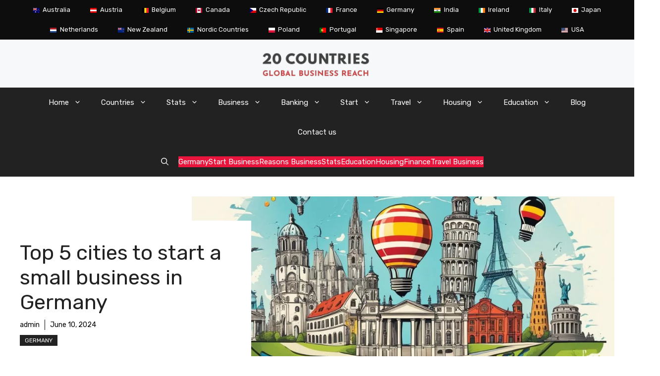

--- FILE ---
content_type: text/html; charset=UTF-8
request_url: https://20countries.com/blog/small-business-in-germany/
body_size: 39622
content:
<!DOCTYPE html>
<html lang="en-GB">
<head>
<meta charset="UTF-8">
<meta name='robots' content='index, follow, max-image-preview:large, max-snippet:-1, max-video-preview:-1' />
<meta name="viewport" content="width=device-width, initial-scale=1">
<!-- This site is optimized with the Yoast SEO Premium plugin v25.3.1 (Yoast SEO v26.6) - https://yoast.com/wordpress/plugins/seo/ -->
<title>Top 5 cities to start a small business in Germany</title>
<meta name="description" content="Discover the top 5 cities to start a small business in Germany – from bustling Berlin to charming Cologne, explore the best locations for launching your venture." />
<link rel="canonical" href="https://20countries.com/blog/small-business-in-germany/" />
<meta property="og:locale" content="en_GB" />
<meta property="og:type" content="article" />
<meta property="og:title" content="Top 5 cities to start a small business in Germany" />
<meta property="og:description" content="Discover the top 5 cities to start a small business in Germany – from bustling Berlin to charming Cologne, explore the best locations for launching your venture." />
<meta property="og:url" content="https://20countries.com/blog/small-business-in-germany/" />
<meta property="og:site_name" content="20 Countries" />
<meta property="article:published_time" content="2024-06-10T22:37:26+00:00" />
<meta property="article:modified_time" content="2024-06-10T22:37:32+00:00" />
<meta property="og:image" content="https://20countries.com/wp-content/uploads/small-business-in-Germany.jpg" />
<meta property="og:image:width" content="1344" />
<meta property="og:image:height" content="768" />
<meta property="og:image:type" content="image/jpeg" />
<meta name="author" content="admin" />
<meta name="twitter:card" content="summary_large_image" />
<meta name="twitter:label1" content="Written by" />
<meta name="twitter:data1" content="admin" />
<meta name="twitter:label2" content="Estimated reading time" />
<meta name="twitter:data2" content="10 minutes" />
<script type="application/ld+json" class="yoast-schema-graph">{"@context":"https://schema.org","@graph":[{"@type":"Article","@id":"https://20countries.com/blog/small-business-in-germany/#article","isPartOf":{"@id":"https://20countries.com/blog/small-business-in-germany/"},"author":{"name":"admin","@id":"https://20countries.com/#/schema/person/18c4f2d901fba6f4907ec5f0fb9a53fb"},"headline":"Top 5 cities to start a small business in Germany","datePublished":"2024-06-10T22:37:26+00:00","dateModified":"2024-06-10T22:37:32+00:00","mainEntityOfPage":{"@id":"https://20countries.com/blog/small-business-in-germany/"},"wordCount":2181,"publisher":{"@id":"https://20countries.com/#organization"},"image":{"@id":"https://20countries.com/blog/small-business-in-germany/#primaryimage"},"thumbnailUrl":"https://20countries.com/wp-content/uploads/small-business-in-Germany.jpg","articleSection":["Germany"],"inLanguage":"en-GB"},{"@type":"WebPage","@id":"https://20countries.com/blog/small-business-in-germany/","url":"https://20countries.com/blog/small-business-in-germany/","name":"Top 5 cities to start a small business in Germany","isPartOf":{"@id":"https://20countries.com/#website"},"primaryImageOfPage":{"@id":"https://20countries.com/blog/small-business-in-germany/#primaryimage"},"image":{"@id":"https://20countries.com/blog/small-business-in-germany/#primaryimage"},"thumbnailUrl":"https://20countries.com/wp-content/uploads/small-business-in-Germany.jpg","datePublished":"2024-06-10T22:37:26+00:00","dateModified":"2024-06-10T22:37:32+00:00","description":"Discover the top 5 cities to start a small business in Germany – from bustling Berlin to charming Cologne, explore the best locations for launching your venture.","breadcrumb":{"@id":"https://20countries.com/blog/small-business-in-germany/#breadcrumb"},"inLanguage":"en-GB","potentialAction":[{"@type":"ReadAction","target":["https://20countries.com/blog/small-business-in-germany/"]}]},{"@type":"ImageObject","inLanguage":"en-GB","@id":"https://20countries.com/blog/small-business-in-germany/#primaryimage","url":"https://20countries.com/wp-content/uploads/small-business-in-Germany.jpg","contentUrl":"https://20countries.com/wp-content/uploads/small-business-in-Germany.jpg","width":1344,"height":768,"caption":"small business in Germany"},{"@type":"BreadcrumbList","@id":"https://20countries.com/blog/small-business-in-germany/#breadcrumb","itemListElement":[{"@type":"ListItem","position":1,"name":"Home","item":"https://20countries.com/"},{"@type":"ListItem","position":2,"name":"Blog","item":"https://20countries.com/blog/"},{"@type":"ListItem","position":3,"name":"Top 5 cities to start a small business in Germany"}]},{"@type":"WebSite","@id":"https://20countries.com/#website","url":"https://20countries.com/","name":"20 Countries","description":"","publisher":{"@id":"https://20countries.com/#organization"},"potentialAction":[{"@type":"SearchAction","target":{"@type":"EntryPoint","urlTemplate":"https://20countries.com/?s={search_term_string}"},"query-input":{"@type":"PropertyValueSpecification","valueRequired":true,"valueName":"search_term_string"}}],"inLanguage":"en-GB"},{"@type":"Organization","@id":"https://20countries.com/#organization","name":"20 Countries","url":"https://20countries.com/","logo":{"@type":"ImageObject","inLanguage":"en-GB","@id":"https://20countries.com/#/schema/logo/image/","url":"https://20countries.com/wp-content/uploads/2023/09/20countries-logo-e1699383600312.png","contentUrl":"https://20countries.com/wp-content/uploads/2023/09/20countries-logo-e1699383600312.png","width":241,"height":60,"caption":"20 Countries"},"image":{"@id":"https://20countries.com/#/schema/logo/image/"}},{"@type":"Person","@id":"https://20countries.com/#/schema/person/18c4f2d901fba6f4907ec5f0fb9a53fb","name":"admin","image":{"@type":"ImageObject","inLanguage":"en-GB","@id":"https://20countries.com/#/schema/person/image/","url":"https://secure.gravatar.com/avatar/cecb207b7d722e7c2e958c0ac11738ec2cb066a47c60233bd506c8e666809be5?s=96&d=mm&r=g","contentUrl":"https://secure.gravatar.com/avatar/cecb207b7d722e7c2e958c0ac11738ec2cb066a47c60233bd506c8e666809be5?s=96&d=mm&r=g","caption":"admin"},"description":"Content strategy expert for international business formation. SEO and WordPress maintenance services.","sameAs":["https://20countries.com"],"url":"https://20countries.com/blog/author/admin_lat61uof/"}]}</script>
<!-- / Yoast SEO Premium plugin. -->
<link rel='dns-prefetch' href='//www.googletagmanager.com' />
<link rel='dns-prefetch' href='//pagead2.googlesyndication.com' />
<link rel='dns-prefetch' href='//fundingchoicesmessages.google.com' />
<link href='https://fonts.gstatic.com' crossorigin rel='preconnect' />
<link href='https://fonts.googleapis.com' crossorigin rel='preconnect' />
<link rel="alternate" type="application/rss+xml" title="20 Countries &raquo; Feed" href="https://20countries.com/feed/" />
<link rel="alternate" type="application/rss+xml" title="20 Countries &raquo; Comments Feed" href="https://20countries.com/comments/feed/" />
<link rel="alternate" title="oEmbed (JSON)" type="application/json+oembed" href="https://20countries.com/wp-json/oembed/1.0/embed?url=https%3A%2F%2F20countries.com%2Fblog%2Fsmall-business-in-germany%2F" />
<link rel="alternate" title="oEmbed (XML)" type="text/xml+oembed" href="https://20countries.com/wp-json/oembed/1.0/embed?url=https%3A%2F%2F20countries.com%2Fblog%2Fsmall-business-in-germany%2F&#038;format=xml" />
<style id='wp-img-auto-sizes-contain-inline-css'>
img:is([sizes=auto i],[sizes^="auto," i]){contain-intrinsic-size:3000px 1500px}
/*# sourceURL=wp-img-auto-sizes-contain-inline-css */
</style>
<link rel='stylesheet' id='menu-icons-extra-css' href='//20countries.com/wp-content/cache/wpfc-minified/8xx4f4hi/1y06x.css' media='all' />
<style id='wp-block-library-inline-css'>
:root{--wp-block-synced-color:#7a00df;--wp-block-synced-color--rgb:122,0,223;--wp-bound-block-color:var(--wp-block-synced-color);--wp-editor-canvas-background:#ddd;--wp-admin-theme-color:#007cba;--wp-admin-theme-color--rgb:0,124,186;--wp-admin-theme-color-darker-10:#006ba1;--wp-admin-theme-color-darker-10--rgb:0,107,160.5;--wp-admin-theme-color-darker-20:#005a87;--wp-admin-theme-color-darker-20--rgb:0,90,135;--wp-admin-border-width-focus:2px}@media (min-resolution:192dpi){:root{--wp-admin-border-width-focus:1.5px}}.wp-element-button{cursor:pointer}:root .has-very-light-gray-background-color{background-color:#eee}:root .has-very-dark-gray-background-color{background-color:#313131}:root .has-very-light-gray-color{color:#eee}:root .has-very-dark-gray-color{color:#313131}:root .has-vivid-green-cyan-to-vivid-cyan-blue-gradient-background{background:linear-gradient(135deg,#00d084,#0693e3)}:root .has-purple-crush-gradient-background{background:linear-gradient(135deg,#34e2e4,#4721fb 50%,#ab1dfe)}:root .has-hazy-dawn-gradient-background{background:linear-gradient(135deg,#faaca8,#dad0ec)}:root .has-subdued-olive-gradient-background{background:linear-gradient(135deg,#fafae1,#67a671)}:root .has-atomic-cream-gradient-background{background:linear-gradient(135deg,#fdd79a,#004a59)}:root .has-nightshade-gradient-background{background:linear-gradient(135deg,#330968,#31cdcf)}:root .has-midnight-gradient-background{background:linear-gradient(135deg,#020381,#2874fc)}:root{--wp--preset--font-size--normal:16px;--wp--preset--font-size--huge:42px}.has-regular-font-size{font-size:1em}.has-larger-font-size{font-size:2.625em}.has-normal-font-size{font-size:var(--wp--preset--font-size--normal)}.has-huge-font-size{font-size:var(--wp--preset--font-size--huge)}.has-text-align-center{text-align:center}.has-text-align-left{text-align:left}.has-text-align-right{text-align:right}.has-fit-text{white-space:nowrap!important}#end-resizable-editor-section{display:none}.aligncenter{clear:both}.items-justified-left{justify-content:flex-start}.items-justified-center{justify-content:center}.items-justified-right{justify-content:flex-end}.items-justified-space-between{justify-content:space-between}.screen-reader-text{border:0;clip-path:inset(50%);height:1px;margin:-1px;overflow:hidden;padding:0;position:absolute;width:1px;word-wrap:normal!important}.screen-reader-text:focus{background-color:#ddd;clip-path:none;color:#444;display:block;font-size:1em;height:auto;left:5px;line-height:normal;padding:15px 23px 14px;text-decoration:none;top:5px;width:auto;z-index:100000}html :where(.has-border-color){border-style:solid}html :where([style*=border-top-color]){border-top-style:solid}html :where([style*=border-right-color]){border-right-style:solid}html :where([style*=border-bottom-color]){border-bottom-style:solid}html :where([style*=border-left-color]){border-left-style:solid}html :where([style*=border-width]){border-style:solid}html :where([style*=border-top-width]){border-top-style:solid}html :where([style*=border-right-width]){border-right-style:solid}html :where([style*=border-bottom-width]){border-bottom-style:solid}html :where([style*=border-left-width]){border-left-style:solid}html :where(img[class*=wp-image-]){height:auto;max-width:100%}:where(figure){margin:0 0 1em}html :where(.is-position-sticky){--wp-admin--admin-bar--position-offset:var(--wp-admin--admin-bar--height,0px)}@media screen and (max-width:600px){html :where(.is-position-sticky){--wp-admin--admin-bar--position-offset:0px}}
/*# sourceURL=wp-block-library-inline-css */
</style><style id='wp-block-categories-inline-css'>
.wp-block-categories{box-sizing:border-box}.wp-block-categories.alignleft{margin-right:2em}.wp-block-categories.alignright{margin-left:2em}.wp-block-categories.wp-block-categories-dropdown.aligncenter{text-align:center}.wp-block-categories .wp-block-categories__label{display:block;width:100%}
/*# sourceURL=https://20countries.com/wp-includes/blocks/categories/style.min.css */
</style>
<style id='wp-block-heading-inline-css'>
h1:where(.wp-block-heading).has-background,h2:where(.wp-block-heading).has-background,h3:where(.wp-block-heading).has-background,h4:where(.wp-block-heading).has-background,h5:where(.wp-block-heading).has-background,h6:where(.wp-block-heading).has-background{padding:1.25em 2.375em}h1.has-text-align-left[style*=writing-mode]:where([style*=vertical-lr]),h1.has-text-align-right[style*=writing-mode]:where([style*=vertical-rl]),h2.has-text-align-left[style*=writing-mode]:where([style*=vertical-lr]),h2.has-text-align-right[style*=writing-mode]:where([style*=vertical-rl]),h3.has-text-align-left[style*=writing-mode]:where([style*=vertical-lr]),h3.has-text-align-right[style*=writing-mode]:where([style*=vertical-rl]),h4.has-text-align-left[style*=writing-mode]:where([style*=vertical-lr]),h4.has-text-align-right[style*=writing-mode]:where([style*=vertical-rl]),h5.has-text-align-left[style*=writing-mode]:where([style*=vertical-lr]),h5.has-text-align-right[style*=writing-mode]:where([style*=vertical-rl]),h6.has-text-align-left[style*=writing-mode]:where([style*=vertical-lr]),h6.has-text-align-right[style*=writing-mode]:where([style*=vertical-rl]){rotate:180deg}
/*# sourceURL=https://20countries.com/wp-includes/blocks/heading/style.min.css */
</style>
<style id='wp-block-list-inline-css'>
ol,ul{box-sizing:border-box}:root :where(.wp-block-list.has-background){padding:1.25em 2.375em}
/*# sourceURL=https://20countries.com/wp-includes/blocks/list/style.min.css */
</style>
<style id='wp-block-navigation-inline-css'>
.wp-block-navigation{position:relative}.wp-block-navigation ul{margin-bottom:0;margin-left:0;margin-top:0;padding-left:0}.wp-block-navigation ul,.wp-block-navigation ul li{list-style:none;padding:0}.wp-block-navigation .wp-block-navigation-item{align-items:center;background-color:inherit;display:flex;position:relative}.wp-block-navigation .wp-block-navigation-item .wp-block-navigation__submenu-container:empty{display:none}.wp-block-navigation .wp-block-navigation-item__content{display:block;z-index:1}.wp-block-navigation .wp-block-navigation-item__content.wp-block-navigation-item__content{color:inherit}.wp-block-navigation.has-text-decoration-underline .wp-block-navigation-item__content,.wp-block-navigation.has-text-decoration-underline .wp-block-navigation-item__content:active,.wp-block-navigation.has-text-decoration-underline .wp-block-navigation-item__content:focus{text-decoration:underline}.wp-block-navigation.has-text-decoration-line-through .wp-block-navigation-item__content,.wp-block-navigation.has-text-decoration-line-through .wp-block-navigation-item__content:active,.wp-block-navigation.has-text-decoration-line-through .wp-block-navigation-item__content:focus{text-decoration:line-through}.wp-block-navigation :where(a),.wp-block-navigation :where(a:active),.wp-block-navigation :where(a:focus){text-decoration:none}.wp-block-navigation .wp-block-navigation__submenu-icon{align-self:center;background-color:inherit;border:none;color:currentColor;display:inline-block;font-size:inherit;height:.6em;line-height:0;margin-left:.25em;padding:0;width:.6em}.wp-block-navigation .wp-block-navigation__submenu-icon svg{display:inline-block;stroke:currentColor;height:inherit;margin-top:.075em;width:inherit}.wp-block-navigation{--navigation-layout-justification-setting:flex-start;--navigation-layout-direction:row;--navigation-layout-wrap:wrap;--navigation-layout-justify:flex-start;--navigation-layout-align:center}.wp-block-navigation.is-vertical{--navigation-layout-direction:column;--navigation-layout-justify:initial;--navigation-layout-align:flex-start}.wp-block-navigation.no-wrap{--navigation-layout-wrap:nowrap}.wp-block-navigation.items-justified-center{--navigation-layout-justification-setting:center;--navigation-layout-justify:center}.wp-block-navigation.items-justified-center.is-vertical{--navigation-layout-align:center}.wp-block-navigation.items-justified-right{--navigation-layout-justification-setting:flex-end;--navigation-layout-justify:flex-end}.wp-block-navigation.items-justified-right.is-vertical{--navigation-layout-align:flex-end}.wp-block-navigation.items-justified-space-between{--navigation-layout-justification-setting:space-between;--navigation-layout-justify:space-between}.wp-block-navigation .has-child .wp-block-navigation__submenu-container{align-items:normal;background-color:inherit;color:inherit;display:flex;flex-direction:column;opacity:0;position:absolute;z-index:2}@media not (prefers-reduced-motion){.wp-block-navigation .has-child .wp-block-navigation__submenu-container{transition:opacity .1s linear}}.wp-block-navigation .has-child .wp-block-navigation__submenu-container{height:0;overflow:hidden;visibility:hidden;width:0}.wp-block-navigation .has-child .wp-block-navigation__submenu-container>.wp-block-navigation-item>.wp-block-navigation-item__content{display:flex;flex-grow:1;padding:.5em 1em}.wp-block-navigation .has-child .wp-block-navigation__submenu-container>.wp-block-navigation-item>.wp-block-navigation-item__content .wp-block-navigation__submenu-icon{margin-left:auto;margin-right:0}.wp-block-navigation .has-child .wp-block-navigation__submenu-container .wp-block-navigation-item__content{margin:0}.wp-block-navigation .has-child .wp-block-navigation__submenu-container{left:-1px;top:100%}@media (min-width:782px){.wp-block-navigation .has-child .wp-block-navigation__submenu-container .wp-block-navigation__submenu-container{left:100%;top:-1px}.wp-block-navigation .has-child .wp-block-navigation__submenu-container .wp-block-navigation__submenu-container:before{background:#0000;content:"";display:block;height:100%;position:absolute;right:100%;width:.5em}.wp-block-navigation .has-child .wp-block-navigation__submenu-container .wp-block-navigation__submenu-icon{margin-right:.25em}.wp-block-navigation .has-child .wp-block-navigation__submenu-container .wp-block-navigation__submenu-icon svg{transform:rotate(-90deg)}}.wp-block-navigation .has-child .wp-block-navigation-submenu__toggle[aria-expanded=true]~.wp-block-navigation__submenu-container,.wp-block-navigation .has-child:not(.open-on-click):hover>.wp-block-navigation__submenu-container,.wp-block-navigation .has-child:not(.open-on-click):not(.open-on-hover-click):focus-within>.wp-block-navigation__submenu-container{height:auto;min-width:200px;opacity:1;overflow:visible;visibility:visible;width:auto}.wp-block-navigation.has-background .has-child .wp-block-navigation__submenu-container{left:0;top:100%}@media (min-width:782px){.wp-block-navigation.has-background .has-child .wp-block-navigation__submenu-container .wp-block-navigation__submenu-container{left:100%;top:0}}.wp-block-navigation-submenu{display:flex;position:relative}.wp-block-navigation-submenu .wp-block-navigation__submenu-icon svg{stroke:currentColor}button.wp-block-navigation-item__content{background-color:initial;border:none;color:currentColor;font-family:inherit;font-size:inherit;font-style:inherit;font-weight:inherit;letter-spacing:inherit;line-height:inherit;text-align:left;text-transform:inherit}.wp-block-navigation-submenu__toggle{cursor:pointer}.wp-block-navigation-submenu__toggle[aria-expanded=true]+.wp-block-navigation__submenu-icon>svg,.wp-block-navigation-submenu__toggle[aria-expanded=true]>svg{transform:rotate(180deg)}.wp-block-navigation-item.open-on-click .wp-block-navigation-submenu__toggle{padding-left:0;padding-right:.85em}.wp-block-navigation-item.open-on-click .wp-block-navigation-submenu__toggle+.wp-block-navigation__submenu-icon{margin-left:-.6em;pointer-events:none}.wp-block-navigation-item.open-on-click button.wp-block-navigation-item__content:not(.wp-block-navigation-submenu__toggle){padding:0}.wp-block-navigation .wp-block-page-list,.wp-block-navigation__container,.wp-block-navigation__responsive-close,.wp-block-navigation__responsive-container,.wp-block-navigation__responsive-container-content,.wp-block-navigation__responsive-dialog{gap:inherit}:where(.wp-block-navigation.has-background .wp-block-navigation-item a:not(.wp-element-button)),:where(.wp-block-navigation.has-background .wp-block-navigation-submenu a:not(.wp-element-button)){padding:.5em 1em}:where(.wp-block-navigation .wp-block-navigation__submenu-container .wp-block-navigation-item a:not(.wp-element-button)),:where(.wp-block-navigation .wp-block-navigation__submenu-container .wp-block-navigation-submenu a:not(.wp-element-button)),:where(.wp-block-navigation .wp-block-navigation__submenu-container .wp-block-navigation-submenu button.wp-block-navigation-item__content),:where(.wp-block-navigation .wp-block-navigation__submenu-container .wp-block-pages-list__item button.wp-block-navigation-item__content){padding:.5em 1em}.wp-block-navigation.items-justified-right .wp-block-navigation__container .has-child .wp-block-navigation__submenu-container,.wp-block-navigation.items-justified-right .wp-block-page-list>.has-child .wp-block-navigation__submenu-container,.wp-block-navigation.items-justified-space-between .wp-block-page-list>.has-child:last-child .wp-block-navigation__submenu-container,.wp-block-navigation.items-justified-space-between>.wp-block-navigation__container>.has-child:last-child .wp-block-navigation__submenu-container{left:auto;right:0}.wp-block-navigation.items-justified-right .wp-block-navigation__container .has-child .wp-block-navigation__submenu-container .wp-block-navigation__submenu-container,.wp-block-navigation.items-justified-right .wp-block-page-list>.has-child .wp-block-navigation__submenu-container .wp-block-navigation__submenu-container,.wp-block-navigation.items-justified-space-between .wp-block-page-list>.has-child:last-child .wp-block-navigation__submenu-container .wp-block-navigation__submenu-container,.wp-block-navigation.items-justified-space-between>.wp-block-navigation__container>.has-child:last-child .wp-block-navigation__submenu-container .wp-block-navigation__submenu-container{left:-1px;right:-1px}@media (min-width:782px){.wp-block-navigation.items-justified-right .wp-block-navigation__container .has-child .wp-block-navigation__submenu-container .wp-block-navigation__submenu-container,.wp-block-navigation.items-justified-right .wp-block-page-list>.has-child .wp-block-navigation__submenu-container .wp-block-navigation__submenu-container,.wp-block-navigation.items-justified-space-between .wp-block-page-list>.has-child:last-child .wp-block-navigation__submenu-container .wp-block-navigation__submenu-container,.wp-block-navigation.items-justified-space-between>.wp-block-navigation__container>.has-child:last-child .wp-block-navigation__submenu-container .wp-block-navigation__submenu-container{left:auto;right:100%}}.wp-block-navigation:not(.has-background) .wp-block-navigation__submenu-container{background-color:#fff;border:1px solid #00000026}.wp-block-navigation.has-background .wp-block-navigation__submenu-container{background-color:inherit}.wp-block-navigation:not(.has-text-color) .wp-block-navigation__submenu-container{color:#000}.wp-block-navigation__container{align-items:var(--navigation-layout-align,initial);display:flex;flex-direction:var(--navigation-layout-direction,initial);flex-wrap:var(--navigation-layout-wrap,wrap);justify-content:var(--navigation-layout-justify,initial);list-style:none;margin:0;padding-left:0}.wp-block-navigation__container .is-responsive{display:none}.wp-block-navigation__container:only-child,.wp-block-page-list:only-child{flex-grow:1}@keyframes overlay-menu__fade-in-animation{0%{opacity:0;transform:translateY(.5em)}to{opacity:1;transform:translateY(0)}}.wp-block-navigation__responsive-container{bottom:0;display:none;left:0;position:fixed;right:0;top:0}.wp-block-navigation__responsive-container :where(.wp-block-navigation-item a){color:inherit}.wp-block-navigation__responsive-container .wp-block-navigation__responsive-container-content{align-items:var(--navigation-layout-align,initial);display:flex;flex-direction:var(--navigation-layout-direction,initial);flex-wrap:var(--navigation-layout-wrap,wrap);justify-content:var(--navigation-layout-justify,initial)}.wp-block-navigation__responsive-container:not(.is-menu-open.is-menu-open){background-color:inherit!important;color:inherit!important}.wp-block-navigation__responsive-container.is-menu-open{background-color:inherit;display:flex;flex-direction:column}@media not (prefers-reduced-motion){.wp-block-navigation__responsive-container.is-menu-open{animation:overlay-menu__fade-in-animation .1s ease-out;animation-fill-mode:forwards}}.wp-block-navigation__responsive-container.is-menu-open{overflow:auto;padding:clamp(1rem,var(--wp--style--root--padding-top),20rem) clamp(1rem,var(--wp--style--root--padding-right),20rem) clamp(1rem,var(--wp--style--root--padding-bottom),20rem) clamp(1rem,var(--wp--style--root--padding-left),20rem);z-index:100000}.wp-block-navigation__responsive-container.is-menu-open .wp-block-navigation__responsive-container-content{align-items:var(--navigation-layout-justification-setting,inherit);display:flex;flex-direction:column;flex-wrap:nowrap;overflow:visible;padding-top:calc(2rem + 24px)}.wp-block-navigation__responsive-container.is-menu-open .wp-block-navigation__responsive-container-content,.wp-block-navigation__responsive-container.is-menu-open .wp-block-navigation__responsive-container-content .wp-block-navigation__container,.wp-block-navigation__responsive-container.is-menu-open .wp-block-navigation__responsive-container-content .wp-block-page-list{justify-content:flex-start}.wp-block-navigation__responsive-container.is-menu-open .wp-block-navigation__responsive-container-content .wp-block-navigation__submenu-icon{display:none}.wp-block-navigation__responsive-container.is-menu-open .wp-block-navigation__responsive-container-content .has-child .wp-block-navigation__submenu-container{border:none;height:auto;min-width:200px;opacity:1;overflow:initial;padding-left:2rem;padding-right:2rem;position:static;visibility:visible;width:auto}.wp-block-navigation__responsive-container.is-menu-open .wp-block-navigation__responsive-container-content .wp-block-navigation__container,.wp-block-navigation__responsive-container.is-menu-open .wp-block-navigation__responsive-container-content .wp-block-navigation__submenu-container{gap:inherit}.wp-block-navigation__responsive-container.is-menu-open .wp-block-navigation__responsive-container-content .wp-block-navigation__submenu-container{padding-top:var(--wp--style--block-gap,2em)}.wp-block-navigation__responsive-container.is-menu-open .wp-block-navigation__responsive-container-content .wp-block-navigation-item__content{padding:0}.wp-block-navigation__responsive-container.is-menu-open .wp-block-navigation__responsive-container-content .wp-block-navigation-item,.wp-block-navigation__responsive-container.is-menu-open .wp-block-navigation__responsive-container-content .wp-block-navigation__container,.wp-block-navigation__responsive-container.is-menu-open .wp-block-navigation__responsive-container-content .wp-block-page-list{align-items:var(--navigation-layout-justification-setting,initial);display:flex;flex-direction:column}.wp-block-navigation__responsive-container.is-menu-open .wp-block-navigation-item,.wp-block-navigation__responsive-container.is-menu-open .wp-block-navigation-item .wp-block-navigation__submenu-container,.wp-block-navigation__responsive-container.is-menu-open .wp-block-navigation__container,.wp-block-navigation__responsive-container.is-menu-open .wp-block-page-list{background:#0000!important;color:inherit!important}.wp-block-navigation__responsive-container.is-menu-open .wp-block-navigation__submenu-container.wp-block-navigation__submenu-container.wp-block-navigation__submenu-container.wp-block-navigation__submenu-container{left:auto;right:auto}@media (min-width:600px){.wp-block-navigation__responsive-container:not(.hidden-by-default):not(.is-menu-open){background-color:inherit;display:block;position:relative;width:100%;z-index:auto}.wp-block-navigation__responsive-container:not(.hidden-by-default):not(.is-menu-open) .wp-block-navigation__responsive-container-close{display:none}.wp-block-navigation__responsive-container.is-menu-open .wp-block-navigation__submenu-container.wp-block-navigation__submenu-container.wp-block-navigation__submenu-container.wp-block-navigation__submenu-container{left:0}}.wp-block-navigation:not(.has-background) .wp-block-navigation__responsive-container.is-menu-open{background-color:#fff}.wp-block-navigation:not(.has-text-color) .wp-block-navigation__responsive-container.is-menu-open{color:#000}.wp-block-navigation__toggle_button_label{font-size:1rem;font-weight:700}.wp-block-navigation__responsive-container-close,.wp-block-navigation__responsive-container-open{background:#0000;border:none;color:currentColor;cursor:pointer;margin:0;padding:0;text-transform:inherit;vertical-align:middle}.wp-block-navigation__responsive-container-close svg,.wp-block-navigation__responsive-container-open svg{fill:currentColor;display:block;height:24px;pointer-events:none;width:24px}.wp-block-navigation__responsive-container-open{display:flex}.wp-block-navigation__responsive-container-open.wp-block-navigation__responsive-container-open.wp-block-navigation__responsive-container-open{font-family:inherit;font-size:inherit;font-weight:inherit}@media (min-width:600px){.wp-block-navigation__responsive-container-open:not(.always-shown){display:none}}.wp-block-navigation__responsive-container-close{position:absolute;right:0;top:0;z-index:2}.wp-block-navigation__responsive-container-close.wp-block-navigation__responsive-container-close.wp-block-navigation__responsive-container-close{font-family:inherit;font-size:inherit;font-weight:inherit}.wp-block-navigation__responsive-close{width:100%}.has-modal-open .wp-block-navigation__responsive-close{margin-left:auto;margin-right:auto;max-width:var(--wp--style--global--wide-size,100%)}.wp-block-navigation__responsive-close:focus{outline:none}.is-menu-open .wp-block-navigation__responsive-close,.is-menu-open .wp-block-navigation__responsive-container-content,.is-menu-open .wp-block-navigation__responsive-dialog{box-sizing:border-box}.wp-block-navigation__responsive-dialog{position:relative}.has-modal-open .admin-bar .is-menu-open .wp-block-navigation__responsive-dialog{margin-top:46px}@media (min-width:782px){.has-modal-open .admin-bar .is-menu-open .wp-block-navigation__responsive-dialog{margin-top:32px}}html.has-modal-open{overflow:hidden}
/*# sourceURL=https://20countries.com/wp-includes/blocks/navigation/style.min.css */
</style>
<style id='wp-block-navigation-link-inline-css'>
.wp-block-navigation .wp-block-navigation-item__label{overflow-wrap:break-word}.wp-block-navigation .wp-block-navigation-item__description{display:none}.link-ui-tools{outline:1px solid #f0f0f0;padding:8px}.link-ui-block-inserter{padding-top:8px}.link-ui-block-inserter__back{margin-left:8px;text-transform:uppercase}
/*# sourceURL=https://20countries.com/wp-includes/blocks/navigation-link/style.min.css */
</style>
<style id='wp-block-paragraph-inline-css'>
.is-small-text{font-size:.875em}.is-regular-text{font-size:1em}.is-large-text{font-size:2.25em}.is-larger-text{font-size:3em}.has-drop-cap:not(:focus):first-letter{float:left;font-size:8.4em;font-style:normal;font-weight:100;line-height:.68;margin:.05em .1em 0 0;text-transform:uppercase}body.rtl .has-drop-cap:not(:focus):first-letter{float:none;margin-left:.1em}p.has-drop-cap.has-background{overflow:hidden}:root :where(p.has-background){padding:1.25em 2.375em}:where(p.has-text-color:not(.has-link-color)) a{color:inherit}p.has-text-align-left[style*="writing-mode:vertical-lr"],p.has-text-align-right[style*="writing-mode:vertical-rl"]{rotate:180deg}
/*# sourceURL=https://20countries.com/wp-includes/blocks/paragraph/style.min.css */
</style>
<style id='wp-block-separator-inline-css'>
@charset "UTF-8";.wp-block-separator{border:none;border-top:2px solid}:root :where(.wp-block-separator.is-style-dots){height:auto;line-height:1;text-align:center}:root :where(.wp-block-separator.is-style-dots):before{color:currentColor;content:"···";font-family:serif;font-size:1.5em;letter-spacing:2em;padding-left:2em}.wp-block-separator.is-style-dots{background:none!important;border:none!important}
/*# sourceURL=https://20countries.com/wp-includes/blocks/separator/style.min.css */
</style>
<style id='global-styles-inline-css'>
:root{--wp--preset--aspect-ratio--square: 1;--wp--preset--aspect-ratio--4-3: 4/3;--wp--preset--aspect-ratio--3-4: 3/4;--wp--preset--aspect-ratio--3-2: 3/2;--wp--preset--aspect-ratio--2-3: 2/3;--wp--preset--aspect-ratio--16-9: 16/9;--wp--preset--aspect-ratio--9-16: 9/16;--wp--preset--color--black: #000000;--wp--preset--color--cyan-bluish-gray: #abb8c3;--wp--preset--color--white: #ffffff;--wp--preset--color--pale-pink: #f78da7;--wp--preset--color--vivid-red: #cf2e2e;--wp--preset--color--luminous-vivid-orange: #ff6900;--wp--preset--color--luminous-vivid-amber: #fcb900;--wp--preset--color--light-green-cyan: #7bdcb5;--wp--preset--color--vivid-green-cyan: #00d084;--wp--preset--color--pale-cyan-blue: #8ed1fc;--wp--preset--color--vivid-cyan-blue: #0693e3;--wp--preset--color--vivid-purple: #9b51e0;--wp--preset--color--contrast: var(--contrast);--wp--preset--color--contrast-2: var(--contrast-2);--wp--preset--color--contrast-3: var(--contrast-3);--wp--preset--color--base: var(--base);--wp--preset--color--base-2: var(--base-2);--wp--preset--color--base-3: var(--base-3);--wp--preset--color--accent: var(--accent);--wp--preset--color--accent-2: var(--accent-2);--wp--preset--gradient--vivid-cyan-blue-to-vivid-purple: linear-gradient(135deg,rgb(6,147,227) 0%,rgb(155,81,224) 100%);--wp--preset--gradient--light-green-cyan-to-vivid-green-cyan: linear-gradient(135deg,rgb(122,220,180) 0%,rgb(0,208,130) 100%);--wp--preset--gradient--luminous-vivid-amber-to-luminous-vivid-orange: linear-gradient(135deg,rgb(252,185,0) 0%,rgb(255,105,0) 100%);--wp--preset--gradient--luminous-vivid-orange-to-vivid-red: linear-gradient(135deg,rgb(255,105,0) 0%,rgb(207,46,46) 100%);--wp--preset--gradient--very-light-gray-to-cyan-bluish-gray: linear-gradient(135deg,rgb(238,238,238) 0%,rgb(169,184,195) 100%);--wp--preset--gradient--cool-to-warm-spectrum: linear-gradient(135deg,rgb(74,234,220) 0%,rgb(151,120,209) 20%,rgb(207,42,186) 40%,rgb(238,44,130) 60%,rgb(251,105,98) 80%,rgb(254,248,76) 100%);--wp--preset--gradient--blush-light-purple: linear-gradient(135deg,rgb(255,206,236) 0%,rgb(152,150,240) 100%);--wp--preset--gradient--blush-bordeaux: linear-gradient(135deg,rgb(254,205,165) 0%,rgb(254,45,45) 50%,rgb(107,0,62) 100%);--wp--preset--gradient--luminous-dusk: linear-gradient(135deg,rgb(255,203,112) 0%,rgb(199,81,192) 50%,rgb(65,88,208) 100%);--wp--preset--gradient--pale-ocean: linear-gradient(135deg,rgb(255,245,203) 0%,rgb(182,227,212) 50%,rgb(51,167,181) 100%);--wp--preset--gradient--electric-grass: linear-gradient(135deg,rgb(202,248,128) 0%,rgb(113,206,126) 100%);--wp--preset--gradient--midnight: linear-gradient(135deg,rgb(2,3,129) 0%,rgb(40,116,252) 100%);--wp--preset--font-size--small: 13px;--wp--preset--font-size--medium: 20px;--wp--preset--font-size--large: 36px;--wp--preset--font-size--x-large: 42px;--wp--preset--spacing--20: 0.44rem;--wp--preset--spacing--30: 0.67rem;--wp--preset--spacing--40: 1rem;--wp--preset--spacing--50: 1.5rem;--wp--preset--spacing--60: 2.25rem;--wp--preset--spacing--70: 3.38rem;--wp--preset--spacing--80: 5.06rem;--wp--preset--shadow--natural: 6px 6px 9px rgba(0, 0, 0, 0.2);--wp--preset--shadow--deep: 12px 12px 50px rgba(0, 0, 0, 0.4);--wp--preset--shadow--sharp: 6px 6px 0px rgba(0, 0, 0, 0.2);--wp--preset--shadow--outlined: 6px 6px 0px -3px rgb(255, 255, 255), 6px 6px rgb(0, 0, 0);--wp--preset--shadow--crisp: 6px 6px 0px rgb(0, 0, 0);}:where(.is-layout-flex){gap: 0.5em;}:where(.is-layout-grid){gap: 0.5em;}body .is-layout-flex{display: flex;}.is-layout-flex{flex-wrap: wrap;align-items: center;}.is-layout-flex > :is(*, div){margin: 0;}body .is-layout-grid{display: grid;}.is-layout-grid > :is(*, div){margin: 0;}:where(.wp-block-columns.is-layout-flex){gap: 2em;}:where(.wp-block-columns.is-layout-grid){gap: 2em;}:where(.wp-block-post-template.is-layout-flex){gap: 1.25em;}:where(.wp-block-post-template.is-layout-grid){gap: 1.25em;}.has-black-color{color: var(--wp--preset--color--black) !important;}.has-cyan-bluish-gray-color{color: var(--wp--preset--color--cyan-bluish-gray) !important;}.has-white-color{color: var(--wp--preset--color--white) !important;}.has-pale-pink-color{color: var(--wp--preset--color--pale-pink) !important;}.has-vivid-red-color{color: var(--wp--preset--color--vivid-red) !important;}.has-luminous-vivid-orange-color{color: var(--wp--preset--color--luminous-vivid-orange) !important;}.has-luminous-vivid-amber-color{color: var(--wp--preset--color--luminous-vivid-amber) !important;}.has-light-green-cyan-color{color: var(--wp--preset--color--light-green-cyan) !important;}.has-vivid-green-cyan-color{color: var(--wp--preset--color--vivid-green-cyan) !important;}.has-pale-cyan-blue-color{color: var(--wp--preset--color--pale-cyan-blue) !important;}.has-vivid-cyan-blue-color{color: var(--wp--preset--color--vivid-cyan-blue) !important;}.has-vivid-purple-color{color: var(--wp--preset--color--vivid-purple) !important;}.has-black-background-color{background-color: var(--wp--preset--color--black) !important;}.has-cyan-bluish-gray-background-color{background-color: var(--wp--preset--color--cyan-bluish-gray) !important;}.has-white-background-color{background-color: var(--wp--preset--color--white) !important;}.has-pale-pink-background-color{background-color: var(--wp--preset--color--pale-pink) !important;}.has-vivid-red-background-color{background-color: var(--wp--preset--color--vivid-red) !important;}.has-luminous-vivid-orange-background-color{background-color: var(--wp--preset--color--luminous-vivid-orange) !important;}.has-luminous-vivid-amber-background-color{background-color: var(--wp--preset--color--luminous-vivid-amber) !important;}.has-light-green-cyan-background-color{background-color: var(--wp--preset--color--light-green-cyan) !important;}.has-vivid-green-cyan-background-color{background-color: var(--wp--preset--color--vivid-green-cyan) !important;}.has-pale-cyan-blue-background-color{background-color: var(--wp--preset--color--pale-cyan-blue) !important;}.has-vivid-cyan-blue-background-color{background-color: var(--wp--preset--color--vivid-cyan-blue) !important;}.has-vivid-purple-background-color{background-color: var(--wp--preset--color--vivid-purple) !important;}.has-black-border-color{border-color: var(--wp--preset--color--black) !important;}.has-cyan-bluish-gray-border-color{border-color: var(--wp--preset--color--cyan-bluish-gray) !important;}.has-white-border-color{border-color: var(--wp--preset--color--white) !important;}.has-pale-pink-border-color{border-color: var(--wp--preset--color--pale-pink) !important;}.has-vivid-red-border-color{border-color: var(--wp--preset--color--vivid-red) !important;}.has-luminous-vivid-orange-border-color{border-color: var(--wp--preset--color--luminous-vivid-orange) !important;}.has-luminous-vivid-amber-border-color{border-color: var(--wp--preset--color--luminous-vivid-amber) !important;}.has-light-green-cyan-border-color{border-color: var(--wp--preset--color--light-green-cyan) !important;}.has-vivid-green-cyan-border-color{border-color: var(--wp--preset--color--vivid-green-cyan) !important;}.has-pale-cyan-blue-border-color{border-color: var(--wp--preset--color--pale-cyan-blue) !important;}.has-vivid-cyan-blue-border-color{border-color: var(--wp--preset--color--vivid-cyan-blue) !important;}.has-vivid-purple-border-color{border-color: var(--wp--preset--color--vivid-purple) !important;}.has-vivid-cyan-blue-to-vivid-purple-gradient-background{background: var(--wp--preset--gradient--vivid-cyan-blue-to-vivid-purple) !important;}.has-light-green-cyan-to-vivid-green-cyan-gradient-background{background: var(--wp--preset--gradient--light-green-cyan-to-vivid-green-cyan) !important;}.has-luminous-vivid-amber-to-luminous-vivid-orange-gradient-background{background: var(--wp--preset--gradient--luminous-vivid-amber-to-luminous-vivid-orange) !important;}.has-luminous-vivid-orange-to-vivid-red-gradient-background{background: var(--wp--preset--gradient--luminous-vivid-orange-to-vivid-red) !important;}.has-very-light-gray-to-cyan-bluish-gray-gradient-background{background: var(--wp--preset--gradient--very-light-gray-to-cyan-bluish-gray) !important;}.has-cool-to-warm-spectrum-gradient-background{background: var(--wp--preset--gradient--cool-to-warm-spectrum) !important;}.has-blush-light-purple-gradient-background{background: var(--wp--preset--gradient--blush-light-purple) !important;}.has-blush-bordeaux-gradient-background{background: var(--wp--preset--gradient--blush-bordeaux) !important;}.has-luminous-dusk-gradient-background{background: var(--wp--preset--gradient--luminous-dusk) !important;}.has-pale-ocean-gradient-background{background: var(--wp--preset--gradient--pale-ocean) !important;}.has-electric-grass-gradient-background{background: var(--wp--preset--gradient--electric-grass) !important;}.has-midnight-gradient-background{background: var(--wp--preset--gradient--midnight) !important;}.has-small-font-size{font-size: var(--wp--preset--font-size--small) !important;}.has-medium-font-size{font-size: var(--wp--preset--font-size--medium) !important;}.has-large-font-size{font-size: var(--wp--preset--font-size--large) !important;}.has-x-large-font-size{font-size: var(--wp--preset--font-size--x-large) !important;}
/*# sourceURL=global-styles-inline-css */
</style>
<style id='core-block-supports-inline-css'>
.wp-container-core-navigation-is-layout-937ffba9{justify-content:center;}.wp-container-core-navigation-is-layout-00ace616{justify-content:center;}
/*# sourceURL=core-block-supports-inline-css */
</style>
<style id='classic-theme-styles-inline-css'>
/*! This file is auto-generated */
.wp-block-button__link{color:#fff;background-color:#32373c;border-radius:9999px;box-shadow:none;text-decoration:none;padding:calc(.667em + 2px) calc(1.333em + 2px);font-size:1.125em}.wp-block-file__button{background:#32373c;color:#fff;text-decoration:none}
/*# sourceURL=/wp-includes/css/classic-themes.min.css */
</style>
<style id='dominant-color-styles-inline-css'>
img[data-dominant-color]:not(.has-transparency) { background-color: var(--dominant-color); }
/*# sourceURL=dominant-color-styles-inline-css */
</style>
<link rel='stylesheet' id='ez-toc-css' href='//20countries.com/wp-content/cache/wpfc-minified/7m1tpa05/1y06x.css' media='all' />
<style id='ez-toc-inline-css'>
div#ez-toc-container .ez-toc-title {font-size: 120%;}div#ez-toc-container .ez-toc-title {font-weight: 500;}div#ez-toc-container ul li , div#ez-toc-container ul li a {font-size: 95%;}div#ez-toc-container ul li , div#ez-toc-container ul li a {font-weight: 500;}div#ez-toc-container nav ul ul li {font-size: 90%;}.ez-toc-box-title {font-weight: bold; margin-bottom: 10px; text-align: center; text-transform: uppercase; letter-spacing: 1px; color: #666; padding-bottom: 5px;position:absolute;top:-4%;left:5%;background-color: inherit;transition: top 0.3s ease;}.ez-toc-box-title.toc-closed {top:-25%;}
.ez-toc-container-direction {direction: ltr;}.ez-toc-counter ul{counter-reset: item ;}.ez-toc-counter nav ul li a::before {content: counters(item, '.', decimal) '. ';display: inline-block;counter-increment: item;flex-grow: 0;flex-shrink: 0;margin-right: .2em; float: left; }.ez-toc-widget-direction {direction: ltr;}.ez-toc-widget-container ul{counter-reset: item ;}.ez-toc-widget-container nav ul li a::before {content: counters(item, '.', decimal) '. ';display: inline-block;counter-increment: item;flex-grow: 0;flex-shrink: 0;margin-right: .2em; float: left; }
/*# sourceURL=ez-toc-inline-css */
</style>
<link rel='stylesheet' id='generate-style-css' href='//20countries.com/wp-content/cache/wpfc-minified/bwozb7l/1y06x.css' media='all' />
<style id='generate-style-inline-css'>
.is-right-sidebar{width:30%;}.is-left-sidebar{width:30%;}.site-content .content-area{width:70%;}@media (max-width:768px){.main-navigation .menu-toggle,.sidebar-nav-mobile:not(#sticky-placeholder){display:block;}.main-navigation ul,.gen-sidebar-nav,.main-navigation:not(.slideout-navigation):not(.toggled) .main-nav > ul,.has-inline-mobile-toggle #site-navigation .inside-navigation > *:not(.navigation-search):not(.main-nav){display:none;}.nav-align-right .inside-navigation,.nav-align-center .inside-navigation{justify-content:space-between;}}
.dynamic-author-image-rounded{border-radius:100%;}.dynamic-featured-image, .dynamic-author-image{vertical-align:middle;}.one-container.blog .dynamic-content-template:not(:last-child), .one-container.archive .dynamic-content-template:not(:last-child){padding-bottom:0px;}.dynamic-entry-excerpt > p:last-child{margin-bottom:0px;}
/*# sourceURL=generate-style-inline-css */
</style>
<link rel='stylesheet' id='generate-google-fonts-css' href='https://fonts.googleapis.com/css?family=Rubik%3A300%2Cregular%2C500%2C600%2C700%2C800%2C900%2C300italic%2Citalic%2C500italic%2C600italic%2C700italic%2C800italic%2C900italic&#038;display=swap&#038;ver=3.6.1' media='all' />
<link rel='stylesheet' id='wpel-style-css' href='//20countries.com/wp-content/cache/wpfc-minified/30bh309y/1y06x.css' media='all' />
<link rel='stylesheet' id='generatepress-dynamic-css' href='//20countries.com/wp-content/cache/wpfc-minified/qlayybax/1y06x.css' media='all' />
<style id='generateblocks-inline-css'>
.gb-container-70385d72{max-width:1280px;display:flex;flex-wrap:wrap;align-items:center;column-gap:40px;padding:40px;margin-right:auto;margin-left:auto;}.gb-container-579e5b87{width:40%;z-index:2;position:relative;flex-grow:1;flex-basis:0px;font-size:14px;padding-top:40px;padding-right:40px;padding-bottom:40px;background-color:var(--base-3);}.gb-container-df5dc3d1{display:flex;align-items:center;padding:0;margin-bottom:10px;}.gb-container-d909e043{display:flex;column-gap:5px;row-gap:10px;padding:0;margin-bottom:10px;}.gb-container-4e92c4e8{width:60%;overflow-x:hidden;overflow-y:hidden;flex-grow:2;flex-basis:0px;padding:0;margin-left:-10%;}.gb-container-e224c1dd{background-color:var(--base-2);}.gb-container-33435c22{max-width:1280px;padding:40px 20px;margin-right:auto;margin-left:auto;}.gb-container-738a1dec{display:flex;align-items:center;justify-content:space-between;column-gap:40px;padding:60px 20px;margin-top:60px;margin-bottom:60px;border-top:1px solid var(--base-3);border-bottom:1px solid var(--base-3);}.gb-container-7cc01e6c{width:32%;display:flex;justify-content:center;column-gap:20px;flex-grow:1;flex-shrink:1;flex-basis:0px;padding:0 20px;}.gb-container-13e76207{display:flex;justify-content:space-between;padding-right:40px;padding-left:40px;}.gb-container-d0a86651{display:flex;flex-wrap:wrap;align-items:center;column-gap:20px;row-gap:20px;color:var(--contrast);}.gb-container-d0a86651 a{color:var(--contrast);}.gb-container-d0a86651 a:hover{color:var(--contrast);}.gb-container-bcbc46ac{width:60%;flex-basis:calc(100% - 75px);text-align:center;border-top:3px solid var(--accent-2);}.gb-container-e9bed0be{flex-basis:100%;}.gb-container-03919c55{height:100%;display:flex;align-items:center;column-gap:20px;}.gb-grid-wrapper > .gb-grid-column-03919c55{width:100%;}.gb-container-3ff058ae{flex-shrink:0;flex-basis:80px;}.gb-container-c551a107{flex-shrink:1;}.gb-container-8528b2a9{display:flex;flex-wrap:wrap;align-items:center;column-gap:20px;row-gap:20px;color:var(--contrast);}.gb-container-8528b2a9 a{color:var(--contrast);}.gb-container-8528b2a9 a:hover{color:var(--contrast);}.gb-container-65e66e0f{flex-basis:100%;}.gb-container-806cad4b{height:100%;display:flex;align-items:center;column-gap:20px;}.gb-grid-wrapper > .gb-grid-column-806cad4b{width:100%;}.gb-container-7856e70b{flex-shrink:0;flex-basis:80px;}.gb-container-ab93c23d{flex-shrink:1;}h1.gb-headline-56c7eb13{margin-bottom:10px;}p.gb-headline-aeaa56f5{font-size:14px;padding-right:10px;margin-right:10px;margin-bottom:0px;border-right-width:1px;border-right-style:solid;color:#000000;}p.gb-headline-aeaa56f5 a{color:#000000;}p.gb-headline-aa97946f{font-size:14px;padding-right:10px;margin-right:10px;margin-bottom:0px;color:#000000;}p.gb-headline-aa97946f a{color:#000000;}p.gb-headline-34307d45{font-size:14px;letter-spacing:0.3em;font-weight:bold;text-transform:uppercase;text-align:center;margin-top:10px;color:#2e3d4d;}p.gb-headline-884f2920{flex-grow:1;flex-shrink:1;flex-basis:0px;font-size:13px;letter-spacing:0.2em;font-weight:bold;text-transform:uppercase;text-align:center;margin-bottom:0px;}p.gb-headline-6c42a0d0{flex-grow:1;flex-shrink:1;flex-basis:0px;font-size:13px;letter-spacing:0.2em;font-weight:bold;text-transform:uppercase;text-align:center;padding-right:30px;padding-left:30px;margin-bottom:0px;border-right-width:1px;border-right-style:solid;border-left-width:1px;border-left-style:solid;}p.gb-headline-18cafecf{font-size:12px;letter-spacing:0.2em;font-weight:bold;text-transform:uppercase;text-align:left;margin-right:auto;margin-bottom:0px;}h4.gb-headline-9e06b5e3{flex-basis:100%;margin-bottom:-20px;}h6.gb-headline-14dcdb64{font-size:12px;margin-bottom:8px;}h3.gb-headline-040f2ffe{font-size:15px;margin-bottom:5px;}h6.gb-headline-b95c2e73{font-size:12px;margin-bottom:8px;}h3.gb-headline-18097217{font-size:15px;margin-bottom:5px;}a.gb-button-5d91b971{display:inline-flex;align-items:center;justify-content:center;font-size:12px;text-transform:uppercase;text-align:center;padding:2px 10px;background-color:var(--contrast);color:#ffffff;text-decoration:none;}a.gb-button-5d91b971:hover, a.gb-button-5d91b971:active, a.gb-button-5d91b971:focus{background-color:var(--contrast-2);color:#ffffff;}a.gb-button-8e77e621{display:inline-flex;align-items:center;justify-content:center;text-align:center;text-decoration:none;}a.gb-button-8e77e621 .gb-icon{line-height:0;}a.gb-button-8e77e621 .gb-icon svg{width:0.9em;height:0.9em;fill:currentColor;}a.gb-button-e994ac59{display:inline-flex;align-items:center;justify-content:center;font-size:12px;letter-spacing:0.2em;font-weight:bold;text-transform:uppercase;text-align:center;margin-right:30px;text-decoration:none;}a.gb-button-a39792f6{display:inline-flex;align-items:center;justify-content:center;font-size:12px;letter-spacing:0.2em;font-weight:bold;text-transform:uppercase;text-align:center;margin-right:30px;text-decoration:none;}a.gb-button-3a4a7e95{display:inline-flex;align-items:center;justify-content:center;font-size:14px;text-align:center;color:var(--accent-2);text-decoration:none;}a.gb-button-3a4a7e95:hover, a.gb-button-3a4a7e95:active, a.gb-button-3a4a7e95:focus{color:var(--contrast);}a.gb-button-3a4a7e95 .gb-icon{line-height:0;padding-left:0.5em;}a.gb-button-3a4a7e95 .gb-icon svg{width:1em;height:1em;fill:currentColor;}.gb-image-fdc3040e{width:100%;height:400px;object-fit:cover;vertical-align:middle;}.gb-image-95849c3e{border-radius:50%;width:80px;height:80px;object-fit:cover;vertical-align:middle;}.gb-image-3addd548{border-radius:50%;object-fit:cover;vertical-align:middle;}.gb-grid-wrapper-b3929361{display:flex;flex-wrap:wrap;row-gap:20px;}.gb-grid-wrapper-b3929361 > .gb-grid-column{box-sizing:border-box;}.gb-grid-wrapper-e4c09ae0{display:flex;flex-wrap:wrap;row-gap:20px;}.gb-grid-wrapper-e4c09ae0 > .gb-grid-column{box-sizing:border-box;}@media (min-width: 1025px) {.gb-grid-wrapper > div.gb-grid-column-579e5b87{padding-bottom:0;}.gb-grid-wrapper > div.gb-grid-column-4e92c4e8{padding-bottom:0;}}@media (max-width: 1024px) {.gb-container-579e5b87{width:50%;}.gb-grid-wrapper > .gb-grid-column-579e5b87{width:50%;}.gb-container-4e92c4e8{width:50%;}.gb-grid-wrapper > .gb-grid-column-4e92c4e8{width:50%;}.gb-container-738a1dec{column-gap:40px;}a.gb-button-a39792f6{margin-right:0px;}.gb-grid-wrapper-b3929361{margin-left:-20px;}.gb-grid-wrapper-b3929361 > .gb-grid-column{padding-left:20px;}.gb-grid-wrapper-e4c09ae0{margin-left:-20px;}.gb-grid-wrapper-e4c09ae0 > .gb-grid-column{padding-left:20px;}}@media (max-width: 1024px) and (min-width: 768px) {.gb-grid-wrapper > div.gb-grid-column-579e5b87{padding-bottom:0;}.gb-grid-wrapper > div.gb-grid-column-4e92c4e8{padding-bottom:0;}}@media (max-width: 767px) {.gb-container-70385d72{flex-direction:column;row-gap:20px;padding:20px;}.gb-container-579e5b87{width:100%;padding:0 40px 0 0;}.gb-grid-wrapper > .gb-grid-column-579e5b87{width:100%;}.gb-grid-wrapper > div.gb-grid-column-579e5b87{padding-bottom:0;}.gb-container-4e92c4e8{width:100%;min-height:250px;order:-1;margin-left:0%;}.gb-grid-wrapper > .gb-grid-column-4e92c4e8{width:100%;}.gb-container-738a1dec{flex-direction:column;row-gap:40px;}.gb-container-7cc01e6c{width:100%;}.gb-grid-wrapper > .gb-grid-column-7cc01e6c{width:100%;}.gb-grid-wrapper > div.gb-grid-column-7cc01e6c{padding-bottom:0;}.gb-container-13e76207{flex-direction:column;align-items:center;justify-content:center;row-gap:10px;}.gb-container-d0a86651{text-align:center;padding-top:40px;}.gb-container-bcbc46ac{width:100%;}.gb-grid-wrapper > .gb-grid-column-bcbc46ac{width:100%;}.gb-container-3ff058ae{width:50%;text-align:center;}.gb-grid-wrapper > .gb-grid-column-3ff058ae{width:50%;}.gb-container-c551a107{width:50%;text-align:left;}.gb-grid-wrapper > .gb-grid-column-c551a107{width:50%;}.gb-container-8528b2a9{text-align:center;padding-top:40px;}.gb-container-7856e70b{width:50%;text-align:center;}.gb-grid-wrapper > .gb-grid-column-7856e70b{width:50%;}.gb-container-ab93c23d{width:50%;text-align:left;}.gb-grid-wrapper > .gb-grid-column-ab93c23d{width:50%;}p.gb-headline-6c42a0d0{border-right-width:0px;border-right-style:solid;border-left-width:0px;border-left-style:solid;}p.gb-headline-18cafecf{text-align:center;margin-right:20px;margin-left:20px;}h4.gb-headline-9e06b5e3{text-align:left;}h6.gb-headline-14dcdb64{text-align:left;}h3.gb-headline-040f2ffe{text-align:left;}h6.gb-headline-b95c2e73{text-align:left;}h3.gb-headline-18097217{text-align:left;}a.gb-button-5d91b971{margin-bottom:5px;}a.gb-button-e994ac59{margin-right:0px;}a.gb-button-a39792f6{margin-right:0px;}}:root{--gb-container-width:1280px;}.gb-container .wp-block-image img{vertical-align:middle;}.gb-grid-wrapper .wp-block-image{margin-bottom:0;}.gb-highlight{background:none;}.gb-shape{line-height:0;}
/*# sourceURL=generateblocks-inline-css */
</style>
<link rel='stylesheet' id='generate-secondary-nav-css' href='//20countries.com/wp-content/cache/wpfc-minified/jzcaq8at/1y06x.css' media='all' />
<style id='generate-secondary-nav-inline-css'>
.secondary-navigation{background-color:rgba(0,0,0,0.95);}.secondary-nav-below-header .secondary-navigation .inside-navigation.grid-container, .secondary-nav-above-header .secondary-navigation .inside-navigation.grid-container{padding:0px 20px 0px 20px;}.secondary-navigation .main-nav ul li a,.secondary-navigation .menu-toggle,.secondary-menu-bar-items .menu-bar-item > a{color:#ffffff;}.secondary-navigation .secondary-menu-bar-items{color:#ffffff;}button.secondary-menu-toggle:hover,button.secondary-menu-toggle:focus{color:#ffffff;}.widget-area .secondary-navigation{margin-bottom:20px;}.secondary-navigation ul ul{background-color:#303030;top:auto;}.secondary-navigation .main-nav ul ul li a{color:#ffffff;}.secondary-navigation .main-nav ul li:not([class*="current-menu-"]):hover > a, .secondary-navigation .main-nav ul li:not([class*="current-menu-"]):focus > a, .secondary-navigation .main-nav ul li.sfHover:not([class*="current-menu-"]) > a, .secondary-menu-bar-items .menu-bar-item:hover > a{color:#ffffff;background-color:#303030;}.secondary-navigation .main-nav ul ul li:not([class*="current-menu-"]):hover > a,.secondary-navigation .main-nav ul ul li:not([class*="current-menu-"]):focus > a,.secondary-navigation .main-nav ul ul li.sfHover:not([class*="current-menu-"]) > a{color:#ffffff;background-color:#474747;}.secondary-navigation .main-nav ul li[class*="current-menu-"] > a{color:#222222;background-color:#ffffff;}.secondary-navigation .main-nav ul ul li[class*="current-menu-"] > a{color:#ffffff;background-color:#474747;}.secondary-navigation.toggled .dropdown-menu-toggle:before{display:none;}@media (max-width:768px) {.secondary-menu-bar-items .menu-bar-item:hover > a{background: none;color: #ffffff;}}
/*# sourceURL=generate-secondary-nav-inline-css */
</style>
<link rel='stylesheet' id='generate-secondary-nav-mobile-css' href='//20countries.com/wp-content/cache/wpfc-minified/2man3h8p/1y06x.css' media='all' />
<script id="web-worker-offloading-js-before">
window.partytown = {...(window.partytown || {}), ...{"lib":"\/wp-content\/plugins\/web-worker-offloading\/build\/","globalFns":["gtag","wp_has_consent"],"forward":["dataLayer.push","gtag"],"mainWindowAccessors":["_googlesitekitConsentCategoryMap","_googlesitekitConsents","wp_consent_type","wp_fallback_consent_type","wp_has_consent","waitfor_consent_hook"]}};
//# sourceURL=web-worker-offloading-js-before
</script>
<script id="web-worker-offloading-js-after">
/* Partytown 0.10.2-dev1727590485751 - MIT builder.io */
const t={preserveBehavior:!1},e=e=>{if("string"==typeof e)return[e,t];const[n,r=t]=e;return[n,{...t,...r}]},n=Object.freeze((()=>{const t=new Set;let e=[];do{Object.getOwnPropertyNames(e).forEach((n=>{"function"==typeof e[n]&&t.add(n)}))}while((e=Object.getPrototypeOf(e))!==Object.prototype);return Array.from(t)})());!function(t,r,o,i,a,s,c,d,l,p,u=t,f){function h(){f||(f=1,"/"==(c=(s.lib||"/~partytown/")+(s.debug?"debug/":""))[0]&&(l=r.querySelectorAll('script[type="text/partytown"]'),i!=t?i.dispatchEvent(new CustomEvent("pt1",{detail:t})):(d=setTimeout(v,999999999),r.addEventListener("pt0",w),a?y(1):o.serviceWorker?o.serviceWorker.register(c+(s.swPath||"partytown-sw.js"),{scope:c}).then((function(t){t.active?y():t.installing&&t.installing.addEventListener("statechange",(function(t){"activated"==t.target.state&&y()}))}),console.error):v())))}function y(e){p=r.createElement(e?"script":"iframe"),t._pttab=Date.now(),e||(p.style.display="block",p.style.width="0",p.style.height="0",p.style.border="0",p.style.visibility="hidden",p.setAttribute("aria-hidden",!0)),p.src=c+"partytown-"+(e?"atomics.js?v=0.10.2-dev1727590485751":"sandbox-sw.html?"+t._pttab),r.querySelector(s.sandboxParent||"body").appendChild(p)}function v(n,o){for(w(),i==t&&(s.forward||[]).map((function(n){const[r]=e(n);delete t[r.split(".")[0]]})),n=0;n<l.length;n++)(o=r.createElement("script")).innerHTML=l[n].innerHTML,o.nonce=s.nonce,r.head.appendChild(o);p&&p.parentNode.removeChild(p)}function w(){clearTimeout(d)}s=t.partytown||{},i==t&&(s.forward||[]).map((function(r){const[o,{preserveBehavior:i}]=e(r);u=t,o.split(".").map((function(e,r,o){var a;u=u[o[r]]=r+1<o.length?u[o[r]]||(a=o[r+1],n.includes(a)?[]:{}):(()=>{let e=null;if(i){const{methodOrProperty:n,thisObject:r}=((t,e)=>{let n=t;for(let t=0;t<e.length-1;t+=1)n=n[e[t]];return{thisObject:n,methodOrProperty:e.length>0?n[e[e.length-1]]:void 0}})(t,o);"function"==typeof n&&(e=(...t)=>n.apply(r,...t))}return function(){let n;return e&&(n=e(arguments)),(t._ptf=t._ptf||[]).push(o,arguments),n}})()}))})),"complete"==r.readyState?h():(t.addEventListener("DOMContentLoaded",h),t.addEventListener("load",h))}(window,document,navigator,top,window.crossOriginIsolated);
//# sourceURL=web-worker-offloading-js-after
</script>
<script src="https://20countries.com/wp-includes/js/jquery/jquery.min.js?ver=3.7.1" id="jquery-core-js"></script>
<script src="https://20countries.com/wp-includes/js/jquery/jquery-migrate.min.js?ver=3.4.1" id="jquery-migrate-js"></script>
<script src="https://20countries.com/wp-content/plugins/easy-table-of-contents/vendor/js-cookie/js.cookie.min.js?ver=2.2.1" id="ez-toc-js-cookie-js"></script>
<script src="https://20countries.com/wp-content/plugins/easy-table-of-contents/vendor/sticky-kit/jquery.sticky-kit.min.js?ver=1.9.2" id="ez-toc-jquery-sticky-kit-js"></script>
<script id="ez-toc-js-js-extra">
var ezTOC = {"smooth_scroll":"","visibility_hide_by_default":"","scroll_offset":"30","fallbackIcon":"\u003Cspan class=\"\"\u003E\u003Cspan class=\"eztoc-hide\" style=\"display:none;\"\u003EToggle\u003C/span\u003E\u003Cspan class=\"ez-toc-icon-toggle-span\"\u003E\u003Csvg style=\"fill: #999;color:#999\" xmlns=\"http://www.w3.org/2000/svg\" class=\"list-377408\" width=\"20px\" height=\"20px\" viewBox=\"0 0 24 24\" fill=\"none\"\u003E\u003Cpath d=\"M6 6H4v2h2V6zm14 0H8v2h12V6zM4 11h2v2H4v-2zm16 0H8v2h12v-2zM4 16h2v2H4v-2zm16 0H8v2h12v-2z\" fill=\"currentColor\"\u003E\u003C/path\u003E\u003C/svg\u003E\u003Csvg style=\"fill: #999;color:#999\" class=\"arrow-unsorted-368013\" xmlns=\"http://www.w3.org/2000/svg\" width=\"10px\" height=\"10px\" viewBox=\"0 0 24 24\" version=\"1.2\" baseProfile=\"tiny\"\u003E\u003Cpath d=\"M18.2 9.3l-6.2-6.3-6.2 6.3c-.2.2-.3.4-.3.7s.1.5.3.7c.2.2.4.3.7.3h11c.3 0 .5-.1.7-.3.2-.2.3-.5.3-.7s-.1-.5-.3-.7zM5.8 14.7l6.2 6.3 6.2-6.3c.2-.2.3-.5.3-.7s-.1-.5-.3-.7c-.2-.2-.4-.3-.7-.3h-11c-.3 0-.5.1-.7.3-.2.2-.3.5-.3.7s.1.5.3.7z\"/\u003E\u003C/svg\u003E\u003C/span\u003E\u003C/span\u003E","chamomile_theme_is_on":""};
//# sourceURL=ez-toc-js-js-extra
</script>
<script src="https://20countries.com/wp-content/plugins/easy-table-of-contents/assets/js/front.min.js?ver=2.0.79.2-1765927700" id="ez-toc-js-js"></script>
<!-- Google tag (gtag.js) snippet added by Site Kit -->
<!-- Google Analytics snippet added by Site Kit -->
<script type="text/partytown" src="https://www.googletagmanager.com/gtag/js?id=GT-TB6VZK7" id="google_gtagjs-js" async></script>
<script id="google_gtagjs-js-after" type="text/partytown">
window.dataLayer = window.dataLayer || [];function gtag(){dataLayer.push(arguments);}
gtag("set","linker",{"domains":["20countries.com"]});
gtag("js", new Date());
gtag("set", "developer_id.dZTNiMT", true);
gtag("config", "GT-TB6VZK7");
//# sourceURL=google_gtagjs-js-after
</script>
<link rel="https://api.w.org/" href="https://20countries.com/wp-json/" /><link rel="alternate" title="JSON" type="application/json" href="https://20countries.com/wp-json/wp/v2/posts/7312" /><link rel="EditURI" type="application/rsd+xml" title="RSD" href="https://20countries.com/xmlrpc.php?rsd" />
<meta name="generator" content="WordPress 6.9" />
<link rel='shortlink' href='https://20countries.com/?p=7312' />
<meta name="generator" content="auto-sizes 1.7.0">
<meta name="generator" content="dominant-color-images 1.2.0">
<meta name="generator" content="Site Kit by Google 1.171.0" /><meta name="generator" content="performance-lab 4.0.0; plugins: auto-sizes, dominant-color-images, embed-optimizer, image-prioritizer, performant-translations, speculation-rules, web-worker-offloading, webp-uploads">
<meta name="generator" content="performant-translations 1.2.0">
<meta name="generator" content="web-worker-offloading 0.2.0">
<meta name="generator" content="webp-uploads 2.6.0">
<meta name="generator" content="speculation-rules 1.6.0">
<!-- Google AdSense meta tags added by Site Kit -->
<meta name="google-adsense-platform-account" content="ca-host-pub-2644536267352236">
<meta name="google-adsense-platform-domain" content="sitekit.withgoogle.com">
<!-- End Google AdSense meta tags added by Site Kit -->
<meta name="generator" content="optimization-detective 1.0.0-beta3">
<meta name="generator" content="embed-optimizer 1.0.0-beta2">
<meta name="generator" content="image-prioritizer 1.0.0-beta2">
<!-- Google Tag Manager snippet added by Site Kit -->
<script>
( function( w, d, s, l, i ) {
w[l] = w[l] || [];
w[l].push( {'gtm.start': new Date().getTime(), event: 'gtm.js'} );
var f = d.getElementsByTagName( s )[0],
j = d.createElement( s ), dl = l != 'dataLayer' ? '&l=' + l : '';
j.async = true;
j.src = 'https://www.googletagmanager.com/gtm.js?id=' + i + dl;
f.parentNode.insertBefore( j, f );
} )( window, document, 'script', 'dataLayer', 'GTM-T8KD2HX7' );
</script>
<!-- End Google Tag Manager snippet added by Site Kit -->
<!-- Google AdSense snippet added by Site Kit -->
<script async src="https://pagead2.googlesyndication.com/pagead/js/adsbygoogle.js?client=ca-pub-1800732163929158&amp;host=ca-host-pub-2644536267352236" crossorigin="anonymous"></script>
<!-- End Google AdSense snippet added by Site Kit -->
<link rel='stylesheet' id='yarppRelatedCss-css' href='//20countries.com/wp-content/cache/wpfc-minified/10jn8neg/1y06x.css' media='all' />
<link rel='stylesheet' id='wpforms-modern-full-css' href='//20countries.com/wp-content/cache/wpfc-minified/g1pf9lxn/hd18o.css' media='all' />
<style id='wpforms-modern-full-inline-css'>
:root {
--wpforms-field-border-radius: 3px;
--wpforms-field-border-style: solid;
--wpforms-field-border-size: 1px;
--wpforms-field-background-color: #ffffff;
--wpforms-field-border-color: rgba( 0, 0, 0, 0.25 );
--wpforms-field-border-color-spare: rgba( 0, 0, 0, 0.25 );
--wpforms-field-text-color: rgba( 0, 0, 0, 0.7 );
--wpforms-field-menu-color: #ffffff;
--wpforms-label-color: rgba( 0, 0, 0, 0.85 );
--wpforms-label-sublabel-color: rgba( 0, 0, 0, 0.55 );
--wpforms-label-error-color: #d63637;
--wpforms-button-border-radius: 3px;
--wpforms-button-border-style: none;
--wpforms-button-border-size: 1px;
--wpforms-button-background-color: #066aab;
--wpforms-button-border-color: #066aab;
--wpforms-button-text-color: #ffffff;
--wpforms-page-break-color: #066aab;
--wpforms-background-image: none;
--wpforms-background-position: center center;
--wpforms-background-repeat: no-repeat;
--wpforms-background-size: cover;
--wpforms-background-width: 100px;
--wpforms-background-height: 100px;
--wpforms-background-color: rgba( 0, 0, 0, 0 );
--wpforms-background-url: none;
--wpforms-container-padding: 0px;
--wpforms-container-border-style: none;
--wpforms-container-border-width: 1px;
--wpforms-container-border-color: #000000;
--wpforms-container-border-radius: 3px;
--wpforms-field-size-input-height: 43px;
--wpforms-field-size-input-spacing: 15px;
--wpforms-field-size-font-size: 16px;
--wpforms-field-size-line-height: 19px;
--wpforms-field-size-padding-h: 14px;
--wpforms-field-size-checkbox-size: 16px;
--wpforms-field-size-sublabel-spacing: 5px;
--wpforms-field-size-icon-size: 1;
--wpforms-label-size-font-size: 16px;
--wpforms-label-size-line-height: 19px;
--wpforms-label-size-sublabel-font-size: 14px;
--wpforms-label-size-sublabel-line-height: 17px;
--wpforms-button-size-font-size: 17px;
--wpforms-button-size-height: 41px;
--wpforms-button-size-padding-h: 15px;
--wpforms-button-size-margin-top: 10px;
--wpforms-container-shadow-size-box-shadow: none;
}
/*# sourceURL=wpforms-modern-full-inline-css */
</style>
</head>
<body class="wp-singular post-template-default single single-post postid-7312 single-format-standard wp-custom-logo wp-embed-responsive wp-theme-generatepress secondary-nav-above-header secondary-nav-aligned-center right-sidebar nav-below-header one-container header-aligned-center dropdown-hover featured-image-active" itemtype="https://schema.org/Blog" itemscope>
<!-- Google Tag Manager (noscript) snippet added by Site Kit -->
<noscript>
<iframe src="https://www.googletagmanager.com/ns.html?id=GTM-T8KD2HX7" height="0" width="0" style="display:none;visibility:hidden"></iframe>
</noscript>
<!-- End Google Tag Manager (noscript) snippet added by Site Kit -->
<a class="screen-reader-text skip-link" href="#content" title="Skip to content">Skip to content</a>			<nav id="secondary-navigation" aria-label="Secondary" class="secondary-navigation" itemtype="https://schema.org/SiteNavigationElement" itemscope>
<div class="inside-navigation grid-container grid-parent">
<button class="menu-toggle secondary-menu-toggle">
<span class="gp-icon icon-menu-bars"><svg viewBox="0 0 512 512" aria-hidden="true" xmlns="http://www.w3.org/2000/svg" width="1em" height="1em"><path d="M0 96c0-13.255 10.745-24 24-24h464c13.255 0 24 10.745 24 24s-10.745 24-24 24H24c-13.255 0-24-10.745-24-24zm0 160c0-13.255 10.745-24 24-24h464c13.255 0 24 10.745 24 24s-10.745 24-24 24H24c-13.255 0-24-10.745-24-24zm0 160c0-13.255 10.745-24 24-24h464c13.255 0 24 10.745 24 24s-10.745 24-24 24H24c-13.255 0-24-10.745-24-24z" /></svg><svg viewBox="0 0 512 512" aria-hidden="true" xmlns="http://www.w3.org/2000/svg" width="1em" height="1em"><path d="M71.029 71.029c9.373-9.372 24.569-9.372 33.942 0L256 222.059l151.029-151.03c9.373-9.372 24.569-9.372 33.942 0 9.372 9.373 9.372 24.569 0 33.942L289.941 256l151.03 151.029c9.372 9.373 9.372 24.569 0 33.942-9.373 9.372-24.569 9.372-33.942 0L256 289.941l-151.029 151.03c-9.373 9.372-24.569 9.372-33.942 0-9.372-9.373-9.372-24.569 0-33.942L222.059 256 71.029 104.971c-9.372-9.373-9.372-24.569 0-33.942z" /></svg></span><span class="mobile-menu">Select Country</span>					</button>
<div class="main-nav"><ul id="menu-countries" class=" secondary-menu sf-menu"><li id="menu-item-3234" class="menu-item menu-item-type-post_type menu-item-object-page menu-item-3234"><a href="https://20countries.com/australia/" data-wpel-link="internal"><img data-od-xpath="/HTML/BODY/NAV[@id=&apos;secondary-navigation&apos;]/*[1][self::DIV]/*[2][self::DIV]/*[1][self::UL]/*[1][self::LI]/*[1][self::A]/*[1][self::IMG]" src="https://20countries.com/wp-content/uploads/2023/12/au.svg" class="_mi _before _svg" aria-hidden="true" alt="" width="640" height="480"/><span>Australia</span></a></li>
<li id="menu-item-3235" class="menu-item menu-item-type-post_type menu-item-object-page menu-item-3235"><a href="https://20countries.com/austria/" data-wpel-link="internal"><img data-od-xpath="/HTML/BODY/NAV[@id=&apos;secondary-navigation&apos;]/*[1][self::DIV]/*[2][self::DIV]/*[1][self::UL]/*[2][self::LI]/*[1][self::A]/*[1][self::IMG]" src="https://20countries.com/wp-content/uploads/at.svg" class="_mi _before _svg" aria-hidden="true" alt="" width="640" height="480"/><span>Austria</span></a></li>
<li id="menu-item-3236" class="menu-item menu-item-type-post_type menu-item-object-page menu-item-3236"><a href="https://20countries.com/belgium/" data-wpel-link="internal"><img data-od-xpath="/HTML/BODY/NAV[@id=&apos;secondary-navigation&apos;]/*[1][self::DIV]/*[2][self::DIV]/*[1][self::UL]/*[3][self::LI]/*[1][self::A]/*[1][self::IMG]" src="https://20countries.com/wp-content/uploads/be.svg" class="_mi _before _svg" aria-hidden="true" alt="" width="640" height="480"/><span>Belgium</span></a></li>
<li id="menu-item-3237" class="menu-item menu-item-type-post_type menu-item-object-page menu-item-3237"><a href="https://20countries.com/canada/" data-wpel-link="internal"><img data-od-xpath="/HTML/BODY/NAV[@id=&apos;secondary-navigation&apos;]/*[1][self::DIV]/*[2][self::DIV]/*[1][self::UL]/*[4][self::LI]/*[1][self::A]/*[1][self::IMG]" src="https://20countries.com/wp-content/uploads/ca.svg" class="_mi _before _svg" aria-hidden="true" alt="" width="640" height="480"/><span>Canada</span></a></li>
<li id="menu-item-3238" class="menu-item menu-item-type-post_type menu-item-object-page menu-item-3238"><a href="https://20countries.com/czech-republic/" data-wpel-link="internal"><img data-od-xpath="/HTML/BODY/NAV[@id=&apos;secondary-navigation&apos;]/*[1][self::DIV]/*[2][self::DIV]/*[1][self::UL]/*[5][self::LI]/*[1][self::A]/*[1][self::IMG]" src="https://20countries.com/wp-content/uploads/cz.svg" class="_mi _before _svg" aria-hidden="true" alt="" width="640" height="480"/><span>Czech Republic</span></a></li>
<li id="menu-item-3239" class="menu-item menu-item-type-post_type menu-item-object-page menu-item-3239"><a href="https://20countries.com/france/" data-wpel-link="internal"><img data-od-xpath="/HTML/BODY/NAV[@id=&apos;secondary-navigation&apos;]/*[1][self::DIV]/*[2][self::DIV]/*[1][self::UL]/*[6][self::LI]/*[1][self::A]/*[1][self::IMG]" src="https://20countries.com/wp-content/uploads/fr.svg" class="_mi _before _svg" aria-hidden="true" alt="" width="640" height="480"/><span>France</span></a></li>
<li id="menu-item-3240" class="menu-item menu-item-type-post_type menu-item-object-page menu-item-3240"><a href="https://20countries.com/germany/" data-wpel-link="internal"><img data-od-xpath="/HTML/BODY/NAV[@id=&apos;secondary-navigation&apos;]/*[1][self::DIV]/*[2][self::DIV]/*[1][self::UL]/*[7][self::LI]/*[1][self::A]/*[1][self::IMG]" src="https://20countries.com/wp-content/uploads/de.svg" class="_mi _before _svg" aria-hidden="true" alt="" width="640" height="480"/><span>Germany</span></a></li>
<li id="menu-item-3241" class="menu-item menu-item-type-post_type menu-item-object-page menu-item-3241"><a href="https://20countries.com/india/" data-wpel-link="internal"><img data-od-xpath="/HTML/BODY/NAV[@id=&apos;secondary-navigation&apos;]/*[1][self::DIV]/*[2][self::DIV]/*[1][self::UL]/*[8][self::LI]/*[1][self::A]/*[1][self::IMG]" src="https://20countries.com/wp-content/uploads/in.svg" class="_mi _before _svg" aria-hidden="true" alt="" width="640" height="480"/><span>India</span></a></li>
<li id="menu-item-3242" class="menu-item menu-item-type-post_type menu-item-object-page menu-item-3242"><a href="https://20countries.com/ireland/" data-wpel-link="internal"><img data-od-xpath="/HTML/BODY/NAV[@id=&apos;secondary-navigation&apos;]/*[1][self::DIV]/*[2][self::DIV]/*[1][self::UL]/*[9][self::LI]/*[1][self::A]/*[1][self::IMG]" src="https://20countries.com/wp-content/uploads/ie.svg" class="_mi _before _svg" aria-hidden="true" alt="" width="640" height="480"/><span>Ireland</span></a></li>
<li id="menu-item-3243" class="menu-item menu-item-type-post_type menu-item-object-page menu-item-3243"><a href="https://20countries.com/italy/" data-wpel-link="internal"><img data-od-xpath="/HTML/BODY/NAV[@id=&apos;secondary-navigation&apos;]/*[1][self::DIV]/*[2][self::DIV]/*[1][self::UL]/*[10][self::LI]/*[1][self::A]/*[1][self::IMG]" src="https://20countries.com/wp-content/uploads/it.svg" class="_mi _before _svg" aria-hidden="true" alt="" width="640" height="480"/><span>Italy</span></a></li>
<li id="menu-item-3244" class="menu-item menu-item-type-post_type menu-item-object-page menu-item-3244"><a href="https://20countries.com/japan/" data-wpel-link="internal"><img data-od-xpath="/HTML/BODY/NAV[@id=&apos;secondary-navigation&apos;]/*[1][self::DIV]/*[2][self::DIV]/*[1][self::UL]/*[11][self::LI]/*[1][self::A]/*[1][self::IMG]" src="https://20countries.com/wp-content/uploads/jp.svg" class="_mi _before _svg" aria-hidden="true" alt="" width="640" height="480"/><span>Japan</span></a></li>
<li id="menu-item-3245" class="menu-item menu-item-type-post_type menu-item-object-page menu-item-3245"><a href="https://20countries.com/netherlands/" data-wpel-link="internal"><img data-od-xpath="/HTML/BODY/NAV[@id=&apos;secondary-navigation&apos;]/*[1][self::DIV]/*[2][self::DIV]/*[1][self::UL]/*[12][self::LI]/*[1][self::A]/*[1][self::IMG]" src="https://20countries.com/wp-content/uploads/nl.svg" class="_mi _before _svg" aria-hidden="true" alt="" width="640" height="480"/><span>Netherlands</span></a></li>
<li id="menu-item-3246" class="menu-item menu-item-type-post_type menu-item-object-page menu-item-3246"><a href="https://20countries.com/new-zealand/" data-wpel-link="internal"><img data-od-xpath="/HTML/BODY/NAV[@id=&apos;secondary-navigation&apos;]/*[1][self::DIV]/*[2][self::DIV]/*[1][self::UL]/*[13][self::LI]/*[1][self::A]/*[1][self::IMG]" src="https://20countries.com/wp-content/uploads/nz.svg" class="_mi _before _svg" aria-hidden="true" alt="" width="640" height="480"/><span>New Zealand</span></a></li>
<li id="menu-item-3247" class="menu-item menu-item-type-post_type menu-item-object-page menu-item-3247"><a href="https://20countries.com/nordic-countries/" data-wpel-link="internal"><img data-od-xpath="/HTML/BODY/NAV[@id=&apos;secondary-navigation&apos;]/*[1][self::DIV]/*[2][self::DIV]/*[1][self::UL]/*[14][self::LI]/*[1][self::A]/*[1][self::IMG]" src="https://20countries.com/wp-content/uploads/se.svg" class="_mi _before _svg" aria-hidden="true" alt="" width="640" height="480"/><span>Nordic Countries</span></a></li>
<li id="menu-item-3248" class="menu-item menu-item-type-post_type menu-item-object-page menu-item-3248"><a href="https://20countries.com/poland/" data-wpel-link="internal"><img data-od-xpath="/HTML/BODY/NAV[@id=&apos;secondary-navigation&apos;]/*[1][self::DIV]/*[2][self::DIV]/*[1][self::UL]/*[15][self::LI]/*[1][self::A]/*[1][self::IMG]" src="https://20countries.com/wp-content/uploads/pl.svg" class="_mi _before _svg" aria-hidden="true" alt="" width="640" height="480"/><span>Poland</span></a></li>
<li id="menu-item-3249" class="menu-item menu-item-type-post_type menu-item-object-page menu-item-3249"><a href="https://20countries.com/portugal/" data-wpel-link="internal"><img data-od-xpath="/HTML/BODY/NAV[@id=&apos;secondary-navigation&apos;]/*[1][self::DIV]/*[2][self::DIV]/*[1][self::UL]/*[16][self::LI]/*[1][self::A]/*[1][self::IMG]" src="https://20countries.com/wp-content/uploads/pt.svg" class="_mi _before _svg" aria-hidden="true" alt="" width="640" height="480"/><span>Portugal</span></a></li>
<li id="menu-item-3250" class="menu-item menu-item-type-post_type menu-item-object-page menu-item-3250"><a href="https://20countries.com/singapore/" data-wpel-link="internal"><img data-od-xpath="/HTML/BODY/NAV[@id=&apos;secondary-navigation&apos;]/*[1][self::DIV]/*[2][self::DIV]/*[1][self::UL]/*[17][self::LI]/*[1][self::A]/*[1][self::IMG]" src="https://20countries.com/wp-content/uploads/sg.svg" class="_mi _before _svg" aria-hidden="true" alt="" width="640" height="480"/><span>Singapore</span></a></li>
<li id="menu-item-3251" class="menu-item menu-item-type-post_type menu-item-object-page menu-item-3251"><a href="https://20countries.com/spain/" data-wpel-link="internal"><img data-od-xpath="/HTML/BODY/NAV[@id=&apos;secondary-navigation&apos;]/*[1][self::DIV]/*[2][self::DIV]/*[1][self::UL]/*[18][self::LI]/*[1][self::A]/*[1][self::IMG]" src="https://20countries.com/wp-content/uploads/es.svg" class="_mi _before _svg" aria-hidden="true" alt="" width="640" height="480"/><span>Spain</span></a></li>
<li id="menu-item-3252" class="menu-item menu-item-type-post_type menu-item-object-page menu-item-3252"><a href="https://20countries.com/united-kingdom/" data-wpel-link="internal"><img data-od-xpath="/HTML/BODY/NAV[@id=&apos;secondary-navigation&apos;]/*[1][self::DIV]/*[2][self::DIV]/*[1][self::UL]/*[19][self::LI]/*[1][self::A]/*[1][self::IMG]" src="https://20countries.com/wp-content/uploads/gb.svg" class="_mi _before _svg" aria-hidden="true" alt="" width="640" height="480"/><span>United Kingdom</span></a></li>
<li id="menu-item-3713" class="menu-item menu-item-type-post_type menu-item-object-page menu-item-3713"><a href="https://20countries.com/usa/" data-wpel-link="internal"><img data-od-xpath="/HTML/BODY/NAV[@id=&apos;secondary-navigation&apos;]/*[1][self::DIV]/*[2][self::DIV]/*[1][self::UL]/*[20][self::LI]/*[1][self::A]/*[1][self::IMG]" src="https://20countries.com/wp-content/uploads/us.svg" class="_mi _before _svg" aria-hidden="true" alt="" width="640" height="480"/><span>USA</span></a></li>
</ul></div>				</div><!-- .inside-navigation -->
</nav><!-- #secondary-navigation -->
<header class="site-header" id="masthead" aria-label="Site"  itemtype="https://schema.org/WPHeader" itemscope>
<div class="inside-header grid-container">
<div class="site-logo">
<a href="https://20countries.com/" rel="home" data-wpel-link="internal">
<img data-od-added-sizes data-od-xpath="/HTML/BODY/HEADER[@id=&apos;masthead&apos;]/*[1][self::DIV]/*[1][self::DIV]/*[1][self::A]/*[1][self::IMG]" sizes="(782px &lt; width) 117px"  class="header-image is-logo-image" alt="20 Countries" src="https://20countries.com/wp-content/uploads/2023/09/20countries-logo-e1699383600312.png" srcset="https://20countries.com/wp-content/uploads/2023/09/20countries-logo-e1699383600312.png 1x, https://20countries.com/wp-content/uploads/2023/09/20countries-logo-e1699383600312.png 2x" width="241" height="60" />
</a>
</div>			</div>
</header>
<nav class="main-navigation nav-align-center has-menu-bar-items sub-menu-right" id="site-navigation" aria-label="Primary"  itemtype="https://schema.org/SiteNavigationElement" itemscope>
<div class="inside-navigation grid-container">
<button class="menu-toggle" aria-controls="primary-menu" aria-expanded="false">
<span class="gp-icon icon-menu-bars"><svg viewBox="0 0 512 512" aria-hidden="true" xmlns="http://www.w3.org/2000/svg" width="1em" height="1em"><path d="M0 96c0-13.255 10.745-24 24-24h464c13.255 0 24 10.745 24 24s-10.745 24-24 24H24c-13.255 0-24-10.745-24-24zm0 160c0-13.255 10.745-24 24-24h464c13.255 0 24 10.745 24 24s-10.745 24-24 24H24c-13.255 0-24-10.745-24-24zm0 160c0-13.255 10.745-24 24-24h464c13.255 0 24 10.745 24 24s-10.745 24-24 24H24c-13.255 0-24-10.745-24-24z" /></svg><svg viewBox="0 0 512 512" aria-hidden="true" xmlns="http://www.w3.org/2000/svg" width="1em" height="1em"><path d="M71.029 71.029c9.373-9.372 24.569-9.372 33.942 0L256 222.059l151.029-151.03c9.373-9.372 24.569-9.372 33.942 0 9.372 9.373 9.372 24.569 0 33.942L289.941 256l151.03 151.029c9.372 9.373 9.372 24.569 0 33.942-9.373 9.372-24.569 9.372-33.942 0L256 289.941l-151.029 151.03c-9.373 9.372-24.569 9.372-33.942 0-9.372-9.373-9.372-24.569 0-33.942L222.059 256 71.029 104.971c-9.372-9.373-9.372-24.569 0-33.942z" /></svg></span><span class="mobile-menu">Menu</span>				</button>
<div id="primary-menu" class="main-nav"><ul id="menu-primary-menu" class=" menu sf-menu"><li id="menu-item-3218" class="menu-item menu-item-type-custom menu-item-object-custom menu-item-has-children menu-item-3218"><a href="/" data-wpel-link="internal">Home<span role="presentation" class="dropdown-menu-toggle"><span class="gp-icon icon-arrow"><svg viewBox="0 0 330 512" aria-hidden="true" xmlns="http://www.w3.org/2000/svg" width="1em" height="1em"><path d="M305.913 197.085c0 2.266-1.133 4.815-2.833 6.514L171.087 335.593c-1.7 1.7-4.249 2.832-6.515 2.832s-4.815-1.133-6.515-2.832L26.064 203.599c-1.7-1.7-2.832-4.248-2.832-6.514s1.132-4.816 2.832-6.515l14.162-14.163c1.7-1.699 3.966-2.832 6.515-2.832 2.266 0 4.815 1.133 6.515 2.832l111.316 111.317 111.316-111.317c1.7-1.699 4.249-2.832 6.515-2.832s4.815 1.133 6.515 2.832l14.162 14.163c1.7 1.7 2.833 4.249 2.833 6.515z" /></svg></span></span></a>
<ul class="sub-menu">
<li id="menu-item-509" class="menu-item menu-item-type-post_type menu-item-object-page menu-item-509"><a href="https://20countries.com/about/" data-wpel-link="internal">About us</a></li>
</ul>
</li>
<li id="menu-item-707" class="sub-menu-columns menu-item menu-item-type-custom menu-item-object-custom menu-item-has-children menu-item-707"><a href="#">Countries<span role="presentation" class="dropdown-menu-toggle"><span class="gp-icon icon-arrow"><svg viewBox="0 0 330 512" aria-hidden="true" xmlns="http://www.w3.org/2000/svg" width="1em" height="1em"><path d="M305.913 197.085c0 2.266-1.133 4.815-2.833 6.514L171.087 335.593c-1.7 1.7-4.249 2.832-6.515 2.832s-4.815-1.133-6.515-2.832L26.064 203.599c-1.7-1.7-2.832-4.248-2.832-6.514s1.132-4.816 2.832-6.515l14.162-14.163c1.7-1.699 3.966-2.832 6.515-2.832 2.266 0 4.815 1.133 6.515 2.832l111.316 111.317 111.316-111.317c1.7-1.699 4.249-2.832 6.515-2.832s4.815 1.133 6.515 2.832l14.162 14.163c1.7 1.7 2.833 4.249 2.833 6.515z" /></svg></span></span></a>
<ul class="sub-menu">
<li id="menu-item-1459" class="menu-item menu-item-type-post_type menu-item-object-page menu-item-1459"><a href="https://20countries.com/australia/" data-wpel-link="internal">Australia</a></li>
<li id="menu-item-1458" class="menu-item menu-item-type-post_type menu-item-object-page menu-item-1458"><a href="https://20countries.com/austria/" data-wpel-link="internal">Austria</a></li>
<li id="menu-item-708" class="menu-item menu-item-type-post_type menu-item-object-page menu-item-708"><a href="https://20countries.com/belgium/" data-wpel-link="internal">Belgium</a></li>
<li id="menu-item-1457" class="menu-item menu-item-type-post_type menu-item-object-page menu-item-1457"><a href="https://20countries.com/canada/" data-wpel-link="internal">Canada</a></li>
<li id="menu-item-1456" class="menu-item menu-item-type-post_type menu-item-object-page menu-item-1456"><a href="https://20countries.com/czech-republic/" data-wpel-link="internal">Czech Republic</a></li>
<li id="menu-item-709" class="menu-item menu-item-type-post_type menu-item-object-page menu-item-709"><a href="https://20countries.com/france/" data-wpel-link="internal">France</a></li>
<li id="menu-item-848" class="menu-item menu-item-type-post_type menu-item-object-page menu-item-848"><a href="https://20countries.com/germany/" data-wpel-link="internal">Germany</a></li>
<li id="menu-item-1455" class="menu-item menu-item-type-post_type menu-item-object-page menu-item-1455"><a href="https://20countries.com/india/" data-wpel-link="internal">India</a></li>
<li id="menu-item-1454" class="menu-item menu-item-type-post_type menu-item-object-page menu-item-1454"><a href="https://20countries.com/ireland/" data-wpel-link="internal">Ireland</a></li>
<li id="menu-item-710" class="menu-item menu-item-type-post_type menu-item-object-page menu-item-710"><a href="https://20countries.com/italy/" data-wpel-link="internal">Insights into Work Life in Italy: A Guide for Expats</a></li>
<li id="menu-item-1453" class="menu-item menu-item-type-post_type menu-item-object-page menu-item-1453"><a href="https://20countries.com/japan/" data-wpel-link="internal">Japan</a></li>
<li id="menu-item-844" class="menu-item menu-item-type-post_type menu-item-object-page menu-item-844"><a href="https://20countries.com/netherlands/" data-wpel-link="internal">Netherlands</a></li>
<li id="menu-item-1460" class="menu-item menu-item-type-post_type menu-item-object-page menu-item-1460"><a href="https://20countries.com/new-zealand/" data-wpel-link="internal">New Zealand</a></li>
<li id="menu-item-843" class="menu-item menu-item-type-post_type menu-item-object-page menu-item-843"><a href="https://20countries.com/nordic-countries/" data-wpel-link="internal">Norway</a></li>
<li id="menu-item-847" class="menu-item menu-item-type-post_type menu-item-object-page menu-item-847"><a href="https://20countries.com/poland/" data-wpel-link="internal">Poland</a></li>
<li id="menu-item-846" class="menu-item menu-item-type-post_type menu-item-object-page menu-item-846"><a href="https://20countries.com/portugal/" data-wpel-link="internal">Portugal</a></li>
<li id="menu-item-1452" class="menu-item menu-item-type-post_type menu-item-object-page menu-item-1452"><a href="https://20countries.com/singapore/" data-wpel-link="internal">Singapore</a></li>
<li id="menu-item-845" class="menu-item menu-item-type-post_type menu-item-object-page menu-item-845"><a href="https://20countries.com/spain/" data-wpel-link="internal">Spain</a></li>
<li id="menu-item-1468" class="menu-item menu-item-type-post_type menu-item-object-page menu-item-1468"><a href="https://20countries.com/nordic-countries/" data-wpel-link="internal">Sweden</a></li>
<li id="menu-item-842" class="menu-item menu-item-type-post_type menu-item-object-page menu-item-842"><a href="https://20countries.com/united-kingdom/" data-wpel-link="internal">United Kingdom</a></li>
<li id="menu-item-3715" class="menu-item menu-item-type-post_type menu-item-object-page menu-item-3715"><a href="https://20countries.com/usa/" data-wpel-link="internal">USA</a></li>
</ul>
</li>
<li id="menu-item-2092" class="sub-menu-columns menu-item menu-item-type-custom menu-item-object-custom menu-item-has-children menu-item-2092"><a href="#">Stats<span role="presentation" class="dropdown-menu-toggle"><span class="gp-icon icon-arrow"><svg viewBox="0 0 330 512" aria-hidden="true" xmlns="http://www.w3.org/2000/svg" width="1em" height="1em"><path d="M305.913 197.085c0 2.266-1.133 4.815-2.833 6.514L171.087 335.593c-1.7 1.7-4.249 2.832-6.515 2.832s-4.815-1.133-6.515-2.832L26.064 203.599c-1.7-1.7-2.832-4.248-2.832-6.514s1.132-4.816 2.832-6.515l14.162-14.163c1.7-1.699 3.966-2.832 6.515-2.832 2.266 0 4.815 1.133 6.515 2.832l111.316 111.317 111.316-111.317c1.7-1.699 4.249-2.832 6.515-2.832s4.815 1.133 6.515 2.832l14.162 14.163c1.7 1.7 2.833 4.249 2.833 6.515z" /></svg></span></span></a>
<ul class="sub-menu">
<li id="menu-item-4058" class="menu-item menu-item-type-post_type menu-item-object-page menu-item-4058"><a href="https://20countries.com/australia/stats/" data-wpel-link="internal">Australia &#8211; Business Stats</a></li>
<li id="menu-item-4059" class="menu-item menu-item-type-post_type menu-item-object-page menu-item-4059"><a href="https://20countries.com/austria/stats/" data-wpel-link="internal">Austria &#8211; Business Stats</a></li>
<li id="menu-item-2096" class="menu-item menu-item-type-post_type menu-item-object-page menu-item-2096"><a href="https://20countries.com/belgium/stats/" data-wpel-link="internal">Belgium &#8211; Business Stats</a></li>
<li id="menu-item-4060" class="menu-item menu-item-type-post_type menu-item-object-page menu-item-4060"><a href="https://20countries.com/canada/stats/" data-wpel-link="internal">Canada &#8211; Business Stats</a></li>
<li id="menu-item-4116" class="menu-item menu-item-type-post_type menu-item-object-page menu-item-4116"><a href="https://20countries.com/czech-republic/stats/" data-wpel-link="internal">Czech Republic &#8211; Business Stats</a></li>
<li id="menu-item-2097" class="menu-item menu-item-type-post_type menu-item-object-page menu-item-2097"><a href="https://20countries.com/france/stats/" data-wpel-link="internal">France &#8211; Business Stats</a></li>
<li id="menu-item-2098" class="menu-item menu-item-type-post_type menu-item-object-page menu-item-2098"><a href="https://20countries.com/germany/stats/" data-wpel-link="internal">Germany &#8211; Business Stats</a></li>
<li id="menu-item-4119" class="menu-item menu-item-type-post_type menu-item-object-page menu-item-4119"><a href="https://20countries.com/japan/stats/" data-wpel-link="internal">Business Statistics and Culture in Japan</a></li>
<li id="menu-item-4117" class="menu-item menu-item-type-post_type menu-item-object-page menu-item-4117"><a href="https://20countries.com/india/stats/" data-wpel-link="internal">India &#8211; Business Stats</a></li>
<li id="menu-item-2099" class="menu-item menu-item-type-post_type menu-item-object-page menu-item-2099"><a href="https://20countries.com/italy/stats/" data-wpel-link="internal">Italy &#8211; Business Stats</a></li>
<li id="menu-item-4120" class="menu-item menu-item-type-post_type menu-item-object-page menu-item-4120"><a href="https://20countries.com/new-zealand/stats/" data-wpel-link="internal">Business Statistics and Culture in New Zealand</a></li>
<li id="menu-item-2100" class="menu-item menu-item-type-post_type menu-item-object-page menu-item-2100"><a href="https://20countries.com/netherlands/stats/" data-wpel-link="internal">Netherlands &#8211; Business Stats</a></li>
<li id="menu-item-2101" class="menu-item menu-item-type-post_type menu-item-object-page menu-item-2101"><a href="https://20countries.com/nordic-countries/stats/" data-wpel-link="internal">Nordic Countries &#8211; Business Stats</a></li>
<li id="menu-item-2102" class="menu-item menu-item-type-post_type menu-item-object-page menu-item-2102"><a href="https://20countries.com/poland/stats/" data-wpel-link="internal">Poland &#8211; Business Stats</a></li>
<li id="menu-item-2103" class="menu-item menu-item-type-post_type menu-item-object-page menu-item-2103"><a href="https://20countries.com/portugal/stats/" data-wpel-link="internal">Portugal &#8211; Business Stats</a></li>
<li id="menu-item-4121" class="menu-item menu-item-type-post_type menu-item-object-page menu-item-4121"><a href="https://20countries.com/singapore/stats/" data-wpel-link="internal">Business Statistics and Culture in Singapore</a></li>
<li id="menu-item-2104" class="menu-item menu-item-type-post_type menu-item-object-page menu-item-2104"><a href="https://20countries.com/spain/stats/" data-wpel-link="internal">Spain &#8211; Business Stats</a></li>
<li id="menu-item-2105" class="menu-item menu-item-type-post_type menu-item-object-page menu-item-2105"><a href="https://20countries.com/united-kingdom/stats/" data-wpel-link="internal">United Kingdom &#8211; Business Stats</a></li>
<li id="menu-item-4122" class="menu-item menu-item-type-post_type menu-item-object-page menu-item-4122"><a href="https://20countries.com/usa/stats/" data-wpel-link="internal">Business Statistics and Culture in the USA</a></li>
</ul>
</li>
<li id="menu-item-2094" class="sub-menu-columns menu-item menu-item-type-custom menu-item-object-custom menu-item-has-children menu-item-2094"><a href="#">Business<span role="presentation" class="dropdown-menu-toggle"><span class="gp-icon icon-arrow"><svg viewBox="0 0 330 512" aria-hidden="true" xmlns="http://www.w3.org/2000/svg" width="1em" height="1em"><path d="M305.913 197.085c0 2.266-1.133 4.815-2.833 6.514L171.087 335.593c-1.7 1.7-4.249 2.832-6.515 2.832s-4.815-1.133-6.515-2.832L26.064 203.599c-1.7-1.7-2.832-4.248-2.832-6.514s1.132-4.816 2.832-6.515l14.162-14.163c1.7-1.699 3.966-2.832 6.515-2.832 2.266 0 4.815 1.133 6.515 2.832l111.316 111.317 111.316-111.317c1.7-1.699 4.249-2.832 6.515-2.832s4.815 1.133 6.515 2.832l14.162 14.163c1.7 1.7 2.833 4.249 2.833 6.515z" /></svg></span></span></a>
<ul class="sub-menu">
<li id="menu-item-4057" class="menu-item menu-item-type-post_type menu-item-object-page menu-item-4057"><a href="https://20countries.com/australia/reasons-business/" data-wpel-link="internal">Australia &#8211; Business Setup Reasons</a></li>
<li id="menu-item-4180" class="menu-item menu-item-type-post_type menu-item-object-page menu-item-4180"><a href="https://20countries.com/austria/reasons-business/" data-wpel-link="internal">Austria &#8211; Business Setup Reasons</a></li>
<li id="menu-item-2106" class="menu-item menu-item-type-post_type menu-item-object-page menu-item-2106"><a href="https://20countries.com/belgium/reasons-business/" data-wpel-link="internal">Belgium &#8211; Business Setup Reasons</a></li>
<li id="menu-item-4178" class="menu-item menu-item-type-post_type menu-item-object-page menu-item-4178"><a href="https://20countries.com/canada/reasons-business/" data-wpel-link="internal">Canada &#8211; Business Setup Reasons</a></li>
<li id="menu-item-4179" class="menu-item menu-item-type-post_type menu-item-object-page menu-item-4179"><a href="https://20countries.com/czech-republic/reasons-business/" data-wpel-link="internal">Czech Republic &#8211; Business Setup Reasons</a></li>
<li id="menu-item-2107" class="menu-item menu-item-type-post_type menu-item-object-page menu-item-2107"><a href="https://20countries.com/france/reasons-business/" data-wpel-link="internal">France &#8211; Business Setup Reasons</a></li>
<li id="menu-item-2108" class="menu-item menu-item-type-post_type menu-item-object-page menu-item-2108"><a href="https://20countries.com/germany/reasons-business/" data-wpel-link="internal">Germany &#8211; Business Setup Reasons</a></li>
<li id="menu-item-2109" class="menu-item menu-item-type-post_type menu-item-object-page menu-item-2109"><a href="https://20countries.com/italy/reasons-business/" data-wpel-link="internal">Italy &#8211; Business Setup Reasons</a></li>
<li id="menu-item-4177" class="menu-item menu-item-type-post_type menu-item-object-page menu-item-4177"><a href="https://20countries.com/ireland/reasons-business/" data-wpel-link="internal">Ireland &#8211; Business Setup Reasons</a></li>
<li id="menu-item-2110" class="menu-item menu-item-type-post_type menu-item-object-page menu-item-2110"><a href="https://20countries.com/netherlands/reasons-business/" data-wpel-link="internal">Netherlands &#8211; Business Setup Reasons</a></li>
<li id="menu-item-4181" class="menu-item menu-item-type-post_type menu-item-object-page menu-item-4181"><a href="https://20countries.com/new-zealand/reasons-business/" data-wpel-link="internal">New Zealand &#8211; Business Setup Reasons</a></li>
<li id="menu-item-2111" class="menu-item menu-item-type-post_type menu-item-object-page menu-item-2111"><a href="https://20countries.com/nordic-countries/reasons-business/" data-wpel-link="internal">Nordic Countries &#8211; Business Setup Reasons</a></li>
<li id="menu-item-2112" class="menu-item menu-item-type-post_type menu-item-object-page menu-item-2112"><a href="https://20countries.com/poland/reasons-business/" data-wpel-link="internal">Poland &#8211; Business Setup Reasons</a></li>
<li id="menu-item-2113" class="menu-item menu-item-type-post_type menu-item-object-page menu-item-2113"><a href="https://20countries.com/portugal/reasons-business/" data-wpel-link="internal">Portugal &#8211; Business Setup Reasons</a></li>
<li id="menu-item-4176" class="menu-item menu-item-type-post_type menu-item-object-page menu-item-4176"><a href="https://20countries.com/singapore/reasons-business/" data-wpel-link="internal">Singapore &#8211; Business Setup Reasons</a></li>
<li id="menu-item-2114" class="menu-item menu-item-type-post_type menu-item-object-page menu-item-2114"><a href="https://20countries.com/spain/reasons-business/" data-wpel-link="internal">Spain &#8211; Business Setup Reasons</a></li>
<li id="menu-item-2115" class="menu-item menu-item-type-post_type menu-item-object-page menu-item-2115"><a href="https://20countries.com/united-kingdom/reasons-business/" data-wpel-link="internal">United Kingdom &#8211; Business Setup Reasons</a></li>
</ul>
</li>
<li id="menu-item-2095" class="sub-menu-columns menu-item menu-item-type-custom menu-item-object-custom menu-item-has-children menu-item-2095"><a href="#">Banking<span role="presentation" class="dropdown-menu-toggle"><span class="gp-icon icon-arrow"><svg viewBox="0 0 330 512" aria-hidden="true" xmlns="http://www.w3.org/2000/svg" width="1em" height="1em"><path d="M305.913 197.085c0 2.266-1.133 4.815-2.833 6.514L171.087 335.593c-1.7 1.7-4.249 2.832-6.515 2.832s-4.815-1.133-6.515-2.832L26.064 203.599c-1.7-1.7-2.832-4.248-2.832-6.514s1.132-4.816 2.832-6.515l14.162-14.163c1.7-1.699 3.966-2.832 6.515-2.832 2.266 0 4.815 1.133 6.515 2.832l111.316 111.317 111.316-111.317c1.7-1.699 4.249-2.832 6.515-2.832s4.815 1.133 6.515 2.832l14.162 14.163c1.7 1.7 2.833 4.249 2.833 6.515z" /></svg></span></span></a>
<ul class="sub-menu">
<li id="menu-item-2116" class="menu-item menu-item-type-post_type menu-item-object-page menu-item-2116"><a href="https://20countries.com/belgium/banking/" data-wpel-link="internal">Belgium &#8211; Finance and Banking</a></li>
<li id="menu-item-4061" class="menu-item menu-item-type-post_type menu-item-object-page menu-item-4061"><a href="https://20countries.com/canada/banking/" data-wpel-link="internal">Canada &#8211; Finance and Banking</a></li>
<li id="menu-item-4069" class="menu-item menu-item-type-post_type menu-item-object-page menu-item-4069"><a href="https://20countries.com/czech-republic/banking/" data-wpel-link="internal">Czech Republic &#8211; Finance and Banking</a></li>
<li id="menu-item-2117" class="menu-item menu-item-type-post_type menu-item-object-page menu-item-2117"><a href="https://20countries.com/france/banking/" data-wpel-link="internal">France &#8211; Finance and Banking</a></li>
<li id="menu-item-2118" class="menu-item menu-item-type-post_type menu-item-object-page menu-item-2118"><a href="https://20countries.com/germany/banking/" data-wpel-link="internal">Germany &#8211; Finance and Banking</a></li>
<li id="menu-item-2119" class="menu-item menu-item-type-post_type menu-item-object-page menu-item-2119"><a href="https://20countries.com/italy/banking/" data-wpel-link="internal">Italy &#8211; Finance and Banking</a></li>
<li id="menu-item-4065" class="menu-item menu-item-type-post_type menu-item-object-page menu-item-4065"><a href="https://20countries.com/india/banking/" data-wpel-link="internal">India &#8211; Finance and Banking</a></li>
<li id="menu-item-4067" class="menu-item menu-item-type-post_type menu-item-object-page menu-item-4067"><a href="https://20countries.com/ireland/banking/" data-wpel-link="internal">Irelands &#8211; Finance and Banking</a></li>
<li id="menu-item-4063" class="menu-item menu-item-type-post_type menu-item-object-page menu-item-4063"><a href="https://20countries.com/japan/banking/" data-wpel-link="internal">Japan &#8211; Finance and Banking</a></li>
<li id="menu-item-2120" class="menu-item menu-item-type-post_type menu-item-object-page menu-item-2120"><a href="https://20countries.com/netherlands/banking/" data-wpel-link="internal">Netherlands &#8211; Finance and Banking</a></li>
<li id="menu-item-4075" class="menu-item menu-item-type-post_type menu-item-object-page menu-item-4075"><a href="https://20countries.com/new-zealand/banking/" data-wpel-link="internal">New Zealand &#8211; Finance and Banking</a></li>
<li id="menu-item-2121" class="menu-item menu-item-type-post_type menu-item-object-page menu-item-2121"><a href="https://20countries.com/nordic-countries/banking/" data-wpel-link="internal">Nordic countries &#8211; Finance and Banking</a></li>
<li id="menu-item-2122" class="menu-item menu-item-type-post_type menu-item-object-page menu-item-2122"><a href="https://20countries.com/poland/banking/" data-wpel-link="internal">Poland &#8211; Finance and Banking</a></li>
<li id="menu-item-2123" class="menu-item menu-item-type-post_type menu-item-object-page menu-item-2123"><a href="https://20countries.com/portugal/banking/" data-wpel-link="internal">Portugal &#8211; Finance and Banking</a></li>
<li id="menu-item-4074" class="menu-item menu-item-type-post_type menu-item-object-page menu-item-4074"><a href="https://20countries.com/singapore/banking/" data-wpel-link="internal">Singapore &#8211; Finance and Banking</a></li>
<li id="menu-item-2124" class="menu-item menu-item-type-post_type menu-item-object-page menu-item-2124"><a href="https://20countries.com/spain/banking/" data-wpel-link="internal">Spain &#8211; Finance and Banking</a></li>
<li id="menu-item-2125" class="menu-item menu-item-type-post_type menu-item-object-page menu-item-2125"><a href="https://20countries.com/united-kingdom/banking/" data-wpel-link="internal">United Kingdom &#8211; Finance and Banking</a></li>
<li id="menu-item-4073" class="menu-item menu-item-type-post_type menu-item-object-page menu-item-4073"><a href="https://20countries.com/usa/banking/" data-wpel-link="internal">USA &#8211; Finance and Banking in the</a></li>
</ul>
</li>
<li id="menu-item-2093" class="sub-menu-columns menu-item menu-item-type-custom menu-item-object-custom menu-item-has-children menu-item-2093"><a href="#">Start<span role="presentation" class="dropdown-menu-toggle"><span class="gp-icon icon-arrow"><svg viewBox="0 0 330 512" aria-hidden="true" xmlns="http://www.w3.org/2000/svg" width="1em" height="1em"><path d="M305.913 197.085c0 2.266-1.133 4.815-2.833 6.514L171.087 335.593c-1.7 1.7-4.249 2.832-6.515 2.832s-4.815-1.133-6.515-2.832L26.064 203.599c-1.7-1.7-2.832-4.248-2.832-6.514s1.132-4.816 2.832-6.515l14.162-14.163c1.7-1.699 3.966-2.832 6.515-2.832 2.266 0 4.815 1.133 6.515 2.832l111.316 111.317 111.316-111.317c1.7-1.699 4.249-2.832 6.515-2.832s4.815 1.133 6.515 2.832l14.162 14.163c1.7 1.7 2.833 4.249 2.833 6.515z" /></svg></span></span></a>
<ul class="sub-menu">
<li id="menu-item-4071" class="menu-item menu-item-type-post_type menu-item-object-page menu-item-4071"><a href="https://20countries.com/?page_id=4029" data-wpel-link="internal">Austria &#8211; Start Company</a></li>
<li id="menu-item-4072" class="menu-item menu-item-type-post_type menu-item-object-page menu-item-4072"><a href="https://20countries.com/?page_id=4026" data-wpel-link="internal">Australia &#8211; Start Company</a></li>
<li id="menu-item-2128" class="menu-item menu-item-type-post_type menu-item-object-page menu-item-2128"><a href="https://20countries.com/belgium/start-company/" data-wpel-link="internal">Belgium &#8211; Start Company</a></li>
<li id="menu-item-4070" class="menu-item menu-item-type-post_type menu-item-object-page menu-item-4070"><a href="https://20countries.com/canada/start-company/" data-wpel-link="internal">Canada &#8211; Start Company</a></li>
<li id="menu-item-4068" class="menu-item menu-item-type-post_type menu-item-object-page menu-item-4068"><a href="https://20countries.com/?page_id=4035" data-wpel-link="internal">Czech Republic &#8211; Start Company</a></li>
<li id="menu-item-2129" class="menu-item menu-item-type-post_type menu-item-object-page menu-item-2129"><a href="https://20countries.com/?page_id=1068" data-wpel-link="internal">France &#8211; Start Company</a></li>
<li id="menu-item-2130" class="menu-item menu-item-type-post_type menu-item-object-page menu-item-2130"><a href="https://20countries.com/germany/start-business/" data-wpel-link="internal">Germany &#8211; Start Company</a></li>
<li id="menu-item-4064" class="menu-item menu-item-type-post_type menu-item-object-page menu-item-4064"><a href="https://20countries.com/india/start-company/" data-wpel-link="internal">India &#8211; Start Company</a></li>
<li id="menu-item-4066" class="menu-item menu-item-type-post_type menu-item-object-page menu-item-4066"><a href="https://20countries.com/?page_id=4038" data-wpel-link="internal">Ireland &#8211; Start Company</a></li>
<li id="menu-item-2131" class="menu-item menu-item-type-post_type menu-item-object-page menu-item-2131"><a href="https://20countries.com/italy/start-business/" data-wpel-link="internal">Italy &#8211; Start Company</a></li>
<li id="menu-item-4062" class="menu-item menu-item-type-post_type menu-item-object-page menu-item-4062"><a href="https://20countries.com/japan/start-company/" data-wpel-link="internal">Japan &#8211; Start Company</a></li>
<li id="menu-item-2134" class="menu-item menu-item-type-post_type menu-item-object-page menu-item-2134"><a href="https://20countries.com/netherlands/start-company/" data-wpel-link="internal">Netherlands &#8211; Start Company</a></li>
<li id="menu-item-2135" class="menu-item menu-item-type-post_type menu-item-object-page menu-item-2135"><a href="https://20countries.com/nordic-countries/start-company/" data-wpel-link="internal">Nordic countries &#8211; Start Company</a></li>
<li id="menu-item-2132" class="menu-item menu-item-type-post_type menu-item-object-page menu-item-2132"><a href="https://20countries.com/?page_id=1159" data-wpel-link="internal">Poland &#8211; Start Company</a></li>
<li id="menu-item-2133" class="menu-item menu-item-type-post_type menu-item-object-page menu-item-2133"><a href="https://20countries.com/?page_id=1172" data-wpel-link="internal">Portugal &#8211; Start Company</a></li>
<li id="menu-item-2126" class="menu-item menu-item-type-post_type menu-item-object-page menu-item-2126"><a href="https://20countries.com/?page_id=1189" data-wpel-link="internal">Spain &#8211; Start Company</a></li>
<li id="menu-item-2127" class="menu-item menu-item-type-post_type menu-item-object-page menu-item-2127"><a href="https://20countries.com/united-kingdom/start-company/" data-wpel-link="internal">United Kingdom &#8211; Start Company</a></li>
</ul>
</li>
<li id="menu-item-2421" class="sub-menu-columns menu-item menu-item-type-custom menu-item-object-custom menu-item-has-children menu-item-2421"><a href="#">Travel<span role="presentation" class="dropdown-menu-toggle"><span class="gp-icon icon-arrow"><svg viewBox="0 0 330 512" aria-hidden="true" xmlns="http://www.w3.org/2000/svg" width="1em" height="1em"><path d="M305.913 197.085c0 2.266-1.133 4.815-2.833 6.514L171.087 335.593c-1.7 1.7-4.249 2.832-6.515 2.832s-4.815-1.133-6.515-2.832L26.064 203.599c-1.7-1.7-2.832-4.248-2.832-6.514s1.132-4.816 2.832-6.515l14.162-14.163c1.7-1.699 3.966-2.832 6.515-2.832 2.266 0 4.815 1.133 6.515 2.832l111.316 111.317 111.316-111.317c1.7-1.699 4.249-2.832 6.515-2.832s4.815 1.133 6.515 2.832l14.162 14.163c1.7 1.7 2.833 4.249 2.833 6.515z" /></svg></span></span></a>
<ul class="sub-menu">
<li id="menu-item-3072" class="menu-item menu-item-type-post_type menu-item-object-page menu-item-3072"><a href="https://20countries.com/australia/travel-business/" data-wpel-link="internal">Australia &#8211; Travel</a></li>
<li id="menu-item-3080" class="menu-item menu-item-type-post_type menu-item-object-page menu-item-3080"><a href="https://20countries.com/austria/travel-business/" data-wpel-link="internal">Austria &#8211; Travel</a></li>
<li id="menu-item-2452" class="menu-item menu-item-type-post_type menu-item-object-page menu-item-2452"><a href="https://20countries.com/belgium/travel-business/" data-wpel-link="internal">Belgium &#8211; Travel</a></li>
<li id="menu-item-3073" class="menu-item menu-item-type-post_type menu-item-object-page menu-item-3073"><a href="https://20countries.com/canada/travel-business/" data-wpel-link="internal">Canada &#8211; Travel</a></li>
<li id="menu-item-3074" class="menu-item menu-item-type-post_type menu-item-object-page menu-item-3074"><a href="https://20countries.com/czech-republic/travel-business/" data-wpel-link="internal">Czech Republic &#8211; Travel</a></li>
<li id="menu-item-2429" class="menu-item menu-item-type-post_type menu-item-object-page menu-item-2429"><a href="https://20countries.com/france/travel-business/" data-wpel-link="internal">France &#8211; Travel</a></li>
<li id="menu-item-2428" class="menu-item menu-item-type-post_type menu-item-object-page menu-item-2428"><a href="https://20countries.com/germany/travel-business/" data-wpel-link="internal">Germany &#8211; Travel</a></li>
<li id="menu-item-3075" class="menu-item menu-item-type-post_type menu-item-object-page menu-item-3075"><a href="https://20countries.com/india/travel-business/" data-wpel-link="internal">India &#8211; Travel</a></li>
<li id="menu-item-3076" class="menu-item menu-item-type-post_type menu-item-object-page menu-item-3076"><a href="https://20countries.com/ireland/travel-business/" data-wpel-link="internal">Ireland &#8211; Travel</a></li>
<li id="menu-item-2453" class="menu-item menu-item-type-post_type menu-item-object-page menu-item-2453"><a href="https://20countries.com/italy/travel-business/" data-wpel-link="internal">Italy &#8211; Travel</a></li>
<li id="menu-item-3077" class="menu-item menu-item-type-post_type menu-item-object-page menu-item-3077"><a href="https://20countries.com/japan/travel-business/" data-wpel-link="internal">Japan &#8211; Travel</a></li>
<li id="menu-item-2424" class="menu-item menu-item-type-post_type menu-item-object-page menu-item-2424"><a href="https://20countries.com/netherlands/travel-business/" data-wpel-link="internal">Netherlands &#8211; Travel</a></li>
<li id="menu-item-3078" class="menu-item menu-item-type-post_type menu-item-object-page menu-item-3078"><a href="https://20countries.com/new-zealand/travel-business/" data-wpel-link="internal">New Zealand &#8211; Travel</a></li>
<li id="menu-item-2423" class="menu-item menu-item-type-post_type menu-item-object-page menu-item-2423"><a href="https://20countries.com/nordic-countries/travel-business/" data-wpel-link="internal">Nordic Countries &#8211; Travel</a></li>
<li id="menu-item-2427" class="menu-item menu-item-type-post_type menu-item-object-page menu-item-2427"><a href="https://20countries.com/poland/travel-business/" data-wpel-link="internal">Poland &#8211; Travel</a></li>
<li id="menu-item-2426" class="menu-item menu-item-type-post_type menu-item-object-page menu-item-2426"><a href="https://20countries.com/portugal/travel-business/" data-wpel-link="internal">Portugal &#8211; Travel</a></li>
<li id="menu-item-3079" class="menu-item menu-item-type-post_type menu-item-object-page menu-item-3079"><a href="https://20countries.com/singapore/travel-business/" data-wpel-link="internal">Singapore &#8211; Travel</a></li>
<li id="menu-item-2425" class="menu-item menu-item-type-post_type menu-item-object-page menu-item-2425"><a href="https://20countries.com/spain/travel-business/" data-wpel-link="internal">Spain &#8211; Travel</a></li>
<li id="menu-item-2422" class="menu-item menu-item-type-post_type menu-item-object-page menu-item-2422"><a href="https://20countries.com/united-kingdom/travel-business/" data-wpel-link="internal">United Kingdom &#8211; Travel</a></li>
</ul>
</li>
<li id="menu-item-3851" class="sub-menu-columns menu-item menu-item-type-custom menu-item-object-custom menu-item-has-children menu-item-3851"><a href="#">Housing<span role="presentation" class="dropdown-menu-toggle"><span class="gp-icon icon-arrow"><svg viewBox="0 0 330 512" aria-hidden="true" xmlns="http://www.w3.org/2000/svg" width="1em" height="1em"><path d="M305.913 197.085c0 2.266-1.133 4.815-2.833 6.514L171.087 335.593c-1.7 1.7-4.249 2.832-6.515 2.832s-4.815-1.133-6.515-2.832L26.064 203.599c-1.7-1.7-2.832-4.248-2.832-6.514s1.132-4.816 2.832-6.515l14.162-14.163c1.7-1.699 3.966-2.832 6.515-2.832 2.266 0 4.815 1.133 6.515 2.832l111.316 111.317 111.316-111.317c1.7-1.699 4.249-2.832 6.515-2.832s4.815 1.133 6.515 2.832l14.162 14.163c1.7 1.7 2.833 4.249 2.833 6.515z" /></svg></span></span></a>
<ul class="sub-menu">
<li id="menu-item-3869" class="menu-item menu-item-type-post_type menu-item-object-page menu-item-3869"><a href="https://20countries.com/australia/housing/" data-wpel-link="internal">Housing System in Australia</a></li>
<li id="menu-item-3872" class="menu-item menu-item-type-post_type menu-item-object-page menu-item-3872"><a href="https://20countries.com/austria/housing/" data-wpel-link="internal">Housing System in Austria</a></li>
<li id="menu-item-3873" class="menu-item menu-item-type-post_type menu-item-object-page menu-item-3873"><a href="https://20countries.com/belgium/housing/" data-wpel-link="internal">Housing System in Belgium</a></li>
<li id="menu-item-3870" class="menu-item menu-item-type-post_type menu-item-object-page menu-item-3870"><a href="https://20countries.com/canada/housing/" data-wpel-link="internal">Housing System in Canada</a></li>
<li id="menu-item-3867" class="menu-item menu-item-type-post_type menu-item-object-page menu-item-3867"><a href="https://20countries.com/czech-republic/housing/" data-wpel-link="internal">Housing System in Czech Republic</a></li>
<li id="menu-item-3866" class="menu-item menu-item-type-post_type menu-item-object-page menu-item-3866"><a href="https://20countries.com/france/housing/" data-wpel-link="internal">Housing System in France</a></li>
<li id="menu-item-3865" class="menu-item menu-item-type-post_type menu-item-object-page menu-item-3865"><a href="https://20countries.com/germany/housing/" data-wpel-link="internal">Housing System in Germany</a></li>
<li id="menu-item-3864" class="menu-item menu-item-type-post_type menu-item-object-page menu-item-3864"><a href="https://20countries.com/india/housing/" data-wpel-link="internal">Housing System in India</a></li>
<li id="menu-item-3863" class="menu-item menu-item-type-post_type menu-item-object-page menu-item-3863"><a href="https://20countries.com/ireland/housing/" data-wpel-link="internal">Housing System in Ireland</a></li>
<li id="menu-item-3862" class="menu-item menu-item-type-post_type menu-item-object-page menu-item-3862"><a href="https://20countries.com/italy/housing/" data-wpel-link="internal">Housing System in Italy</a></li>
<li id="menu-item-3861" class="menu-item menu-item-type-post_type menu-item-object-page menu-item-3861"><a href="https://20countries.com/japan/housing/" data-wpel-link="internal">Housing System in Japan</a></li>
<li id="menu-item-3860" class="menu-item menu-item-type-post_type menu-item-object-page menu-item-3860"><a href="https://20countries.com/netherlands/housing/" data-wpel-link="internal">Housing System in the Netherlands</a></li>
<li id="menu-item-3859" class="menu-item menu-item-type-post_type menu-item-object-page menu-item-3859"><a href="https://20countries.com/new-zealand/housing/" data-wpel-link="internal">Housing System in New Zealand</a></li>
<li id="menu-item-3858" class="menu-item menu-item-type-post_type menu-item-object-page menu-item-3858"><a href="https://20countries.com/nordic-countries/housing/" data-wpel-link="internal">Housing System in the Nordic Countries</a></li>
<li id="menu-item-3857" class="menu-item menu-item-type-post_type menu-item-object-page menu-item-3857"><a href="https://20countries.com/poland/housing/" data-wpel-link="internal">Housing System in Poland</a></li>
<li id="menu-item-3856" class="menu-item menu-item-type-post_type menu-item-object-page menu-item-3856"><a href="https://20countries.com/portugal/housing/" data-wpel-link="internal">Housing System in Portugal</a></li>
<li id="menu-item-3855" class="menu-item menu-item-type-post_type menu-item-object-page menu-item-3855"><a href="https://20countries.com/singapore/housing/" data-wpel-link="internal">Housing System in Singapore</a></li>
<li id="menu-item-3854" class="menu-item menu-item-type-post_type menu-item-object-page menu-item-3854"><a href="https://20countries.com/spain/housing/" data-wpel-link="internal">Housing System in Spain</a></li>
<li id="menu-item-3853" class="menu-item menu-item-type-post_type menu-item-object-page menu-item-3853"><a href="https://20countries.com/united-kingdom/housing/" data-wpel-link="internal">Housing System in the United Kingdom</a></li>
<li id="menu-item-3852" class="menu-item menu-item-type-post_type menu-item-object-page menu-item-3852"><a href="https://20countries.com/usa/housing/" data-wpel-link="internal">Housing System in USA</a></li>
</ul>
</li>
<li id="menu-item-3874" class="sub-menu-columns menu-item menu-item-type-custom menu-item-object-custom menu-item-has-children menu-item-3874"><a href="#">Education<span role="presentation" class="dropdown-menu-toggle"><span class="gp-icon icon-arrow"><svg viewBox="0 0 330 512" aria-hidden="true" xmlns="http://www.w3.org/2000/svg" width="1em" height="1em"><path d="M305.913 197.085c0 2.266-1.133 4.815-2.833 6.514L171.087 335.593c-1.7 1.7-4.249 2.832-6.515 2.832s-4.815-1.133-6.515-2.832L26.064 203.599c-1.7-1.7-2.832-4.248-2.832-6.514s1.132-4.816 2.832-6.515l14.162-14.163c1.7-1.699 3.966-2.832 6.515-2.832 2.266 0 4.815 1.133 6.515 2.832l111.316 111.317 111.316-111.317c1.7-1.699 4.249-2.832 6.515-2.832s4.815 1.133 6.515 2.832l14.162 14.163c1.7 1.7 2.833 4.249 2.833 6.515z" /></svg></span></span></a>
<ul class="sub-menu">
<li id="menu-item-3875" class="menu-item menu-item-type-post_type menu-item-object-page menu-item-3875"><a href="https://20countries.com/australia/edu/" data-wpel-link="internal">Education  in Australia</a></li>
<li id="menu-item-3876" class="menu-item menu-item-type-post_type menu-item-object-page menu-item-3876"><a href="https://20countries.com/austria/edu/" data-wpel-link="internal">Education  in Austria</a></li>
<li id="menu-item-3877" class="menu-item menu-item-type-post_type menu-item-object-page menu-item-3877"><a href="https://20countries.com/belgium/edu/" data-wpel-link="internal">Education  in Belgium</a></li>
<li id="menu-item-3878" class="menu-item menu-item-type-post_type menu-item-object-page menu-item-3878"><a href="https://20countries.com/canada/edu/" data-wpel-link="internal">Education  in Canada</a></li>
<li id="menu-item-3879" class="menu-item menu-item-type-post_type menu-item-object-page menu-item-3879"><a href="https://20countries.com/czech-republic/edu/" data-wpel-link="internal">Education  in Czech Republic</a></li>
<li id="menu-item-3880" class="menu-item menu-item-type-post_type menu-item-object-page menu-item-3880"><a href="https://20countries.com/germany/edu/" data-wpel-link="internal">Education  in Germany</a></li>
<li id="menu-item-3881" class="menu-item menu-item-type-post_type menu-item-object-page menu-item-3881"><a href="https://20countries.com/india/edu/" data-wpel-link="internal">Education  in India</a></li>
<li id="menu-item-3886" class="menu-item menu-item-type-post_type menu-item-object-page menu-item-3886"><a href="https://20countries.com/italy/edu/" data-wpel-link="internal">Education  in Italy</a></li>
<li id="menu-item-3891" class="menu-item menu-item-type-post_type menu-item-object-page menu-item-3891"><a href="https://20countries.com/ireland/edu/" data-wpel-link="internal">Education in Ireland</a></li>
<li id="menu-item-3882" class="menu-item menu-item-type-post_type menu-item-object-page menu-item-3882"><a href="https://20countries.com/spain/edu/" data-wpel-link="internal">Education  in Spain</a></li>
<li id="menu-item-3883" class="menu-item menu-item-type-post_type menu-item-object-page menu-item-3883"><a href="https://20countries.com/spain/edu/" data-wpel-link="internal">Education  in Spain</a></li>
<li id="menu-item-3884" class="menu-item menu-item-type-post_type menu-item-object-page menu-item-3884"><a href="https://20countries.com/netherlands/edu/" data-wpel-link="internal">Education  in the Netherlands</a></li>
<li id="menu-item-3885" class="menu-item menu-item-type-post_type menu-item-object-page menu-item-3885"><a href="https://20countries.com/france/edu/" data-wpel-link="internal">Education  in France</a></li>
<li id="menu-item-4118" class="menu-item menu-item-type-post_type menu-item-object-page menu-item-4118"><a href="https://20countries.com/ireland/stats/" data-wpel-link="internal">Business Statistics and Culture in Ireland</a></li>
<li id="menu-item-3887" class="menu-item menu-item-type-post_type menu-item-object-page menu-item-3887"><a href="https://20countries.com/poland/edu/" data-wpel-link="internal">Education  in Poland</a></li>
<li id="menu-item-3888" class="menu-item menu-item-type-post_type menu-item-object-page menu-item-3888"><a href="https://20countries.com/portugal/edu/" data-wpel-link="internal">Education  in Portugal</a></li>
<li id="menu-item-3889" class="menu-item menu-item-type-post_type menu-item-object-page menu-item-3889"><a href="https://20countries.com/nordic-countries/edu/" data-wpel-link="internal">Education  in the Nordic Countries</a></li>
<li id="menu-item-3893" class="menu-item menu-item-type-post_type menu-item-object-page menu-item-3893"><a href="https://20countries.com/new-zealand/edu/" data-wpel-link="internal">Education  in New Zealand</a></li>
<li id="menu-item-3892" class="menu-item menu-item-type-post_type menu-item-object-page menu-item-3892"><a href="https://20countries.com/japan/edu/" data-wpel-link="internal">Education in Japan</a></li>
<li id="menu-item-3894" class="menu-item menu-item-type-post_type menu-item-object-page menu-item-3894"><a href="https://20countries.com/singapore/edu/" data-wpel-link="internal">Education in Singapore</a></li>
<li id="menu-item-3895" class="menu-item menu-item-type-post_type menu-item-object-page menu-item-3895"><a href="https://20countries.com/united-kingdom/edu/" data-wpel-link="internal">Education  in the United Kingdom</a></li>
<li id="menu-item-3890" class="menu-item menu-item-type-post_type menu-item-object-page menu-item-3890"><a href="https://20countries.com/usa/edu/" data-wpel-link="internal">Education in USA</a></li>
</ul>
</li>
<li id="menu-item-1053" class="menu-item menu-item-type-custom menu-item-object-custom menu-item-1053"><a href="https://20countries.com/blog/" data-wpel-link="internal">Blog</a></li>
<li id="menu-item-510" class="menu-item menu-item-type-post_type menu-item-object-page menu-item-510"><a href="https://20countries.com/contact/" data-wpel-link="internal">Contact us</a></li>
</ul></div><div class="menu-bar-items">	<span class="menu-bar-item">
<a href="#" role="button" aria-label="Open search" aria-haspopup="dialog" aria-controls="gp-search" data-gpmodal-trigger="gp-search"><span class="gp-icon icon-search"><svg viewBox="0 0 512 512" aria-hidden="true" xmlns="http://www.w3.org/2000/svg" width="1em" height="1em"><path fill-rule="evenodd" clip-rule="evenodd" d="M208 48c-88.366 0-160 71.634-160 160s71.634 160 160 160 160-71.634 160-160S296.366 48 208 48zM0 208C0 93.125 93.125 0 208 0s208 93.125 208 208c0 48.741-16.765 93.566-44.843 129.024l133.826 134.018c9.366 9.379 9.355 24.575-.025 33.941-9.379 9.366-24.575 9.355-33.941-.025L337.238 370.987C301.747 399.167 256.839 416 208 416 93.125 416 0 322.875 0 208z" /></svg><svg viewBox="0 0 512 512" aria-hidden="true" xmlns="http://www.w3.org/2000/svg" width="1em" height="1em"><path d="M71.029 71.029c9.373-9.372 24.569-9.372 33.942 0L256 222.059l151.029-151.03c9.373-9.372 24.569-9.372 33.942 0 9.372 9.373 9.372 24.569 0 33.942L289.941 256l151.03 151.029c9.372 9.373 9.372 24.569 0 33.942-9.373 9.372-24.569 9.372-33.942 0L256 289.941l-151.029 151.03c-9.373 9.372-24.569 9.372-33.942 0-9.372-9.373-9.372-24.569 0-33.942L222.059 256 71.029 104.971c-9.372-9.373-9.372-24.569 0-33.942z" /></svg></span></a>
</span>
</div><nav style="background-color: #ea153c;" class="has-text-color has-base-3-color has-background has-large-font-size is-responsive items-justified-center wp-block-navigation is-horizontal is-content-justification-center is-layout-flex wp-container-core-navigation-is-layout-937ffba9 wp-block-navigation-is-layout-flex" aria-label="germany" 
data-wp-interactive="core/navigation" data-wp-context='{"overlayOpenedBy":{"click":false,"hover":false,"focus":false},"type":"overlay","roleAttribute":"","ariaLabel":"Menu"}'><button aria-haspopup="dialog" aria-label="Open menu" class="wp-block-navigation__responsive-container-open" 
data-wp-on--click="actions.openMenuOnClick"
data-wp-on--keydown="actions.handleMenuKeydown"
><svg width="24" height="24" xmlns="http://www.w3.org/2000/svg" viewBox="0 0 24 24"><path d="M5 5v1.5h14V5H5z"></path><path d="M5 12.8h14v-1.5H5v1.5z"></path><path d="M5 19h14v-1.5H5V19z"></path></svg></button>
<div class="wp-block-navigation__responsive-container"  id="modal-1" 
data-wp-class--has-modal-open="state.isMenuOpen"
data-wp-class--is-menu-open="state.isMenuOpen"
data-wp-watch="callbacks.initMenu"
data-wp-on--keydown="actions.handleMenuKeydown"
data-wp-on--focusout="actions.handleMenuFocusout"
tabindex="-1"
>
<div class="wp-block-navigation__responsive-close" tabindex="-1">
<div class="wp-block-navigation__responsive-dialog" 
data-wp-bind--aria-modal="state.ariaModal"
data-wp-bind--aria-label="state.ariaLabel"
data-wp-bind--role="state.roleAttribute"
>
<button aria-label="Close menu" class="wp-block-navigation__responsive-container-close" 
data-wp-on--click="actions.closeMenuOnClick"
><svg xmlns="http://www.w3.org/2000/svg" viewBox="0 0 24 24" width="24" height="24" aria-hidden="true" focusable="false"><path d="m13.06 12 6.47-6.47-1.06-1.06L12 10.94 5.53 4.47 4.47 5.53 10.94 12l-6.47 6.47 1.06 1.06L12 13.06l6.47 6.47 1.06-1.06L13.06 12Z"></path></svg></button>
<div class="wp-block-navigation__responsive-container-content" 
data-wp-watch="callbacks.focusFirstElement"
id="modal-1-content">
<ul style="background-color: #ea153c;" class="wp-block-navigation__container has-text-color has-base-3-color has-background has-large-font-size is-responsive items-justified-center wp-block-navigation has-large-font-size"><li class="has-large-font-size wp-block-navigation-item wp-block-navigation-link"><a class="wp-block-navigation-item__content" href="https://20countries.com/germany/" data-wpel-link="internal"><span class="wp-block-navigation-item__label">Germany</span><span class="wp-block-navigation-item__description">Germany</span></a></li><li class="has-large-font-size wp-block-navigation-item wp-block-navigation-link"><a class="wp-block-navigation-item__content" href="https://20countries.com/germany/start-business/" data-wpel-link="internal"><span class="wp-block-navigation-item__label">Start Business</span></a></li><li class="has-large-font-size wp-block-navigation-item wp-block-navigation-link"><a class="wp-block-navigation-item__content" href="https://20countries.com/germany/reasons-business/" data-wpel-link="internal"><span class="wp-block-navigation-item__label">Reasons Business</span></a></li><li class="has-large-font-size wp-block-navigation-item wp-block-navigation-link"><a class="wp-block-navigation-item__content" href="https://20countries.com/germany/stats/" data-wpel-link="internal"><span class="wp-block-navigation-item__label">Stats</span></a></li><li class="has-large-font-size wp-block-navigation-item wp-block-navigation-link"><a class="wp-block-navigation-item__content" href="https://20countries.com/germany/edu/" data-wpel-link="internal"><span class="wp-block-navigation-item__label">Education</span></a></li><li class="has-large-font-size wp-block-navigation-item wp-block-navigation-link"><a class="wp-block-navigation-item__content" href="https://20countries.com/germany/housing/" data-wpel-link="internal"><span class="wp-block-navigation-item__label">Housing</span></a></li><li class="has-large-font-size wp-block-navigation-item wp-block-navigation-link"><a class="wp-block-navigation-item__content" href="https://20countries.com/germany/banking/" data-wpel-link="internal"><span class="wp-block-navigation-item__label">Finance</span></a></li><li class="has-large-font-size wp-block-navigation-item wp-block-navigation-link"><a class="wp-block-navigation-item__content" href="https://20countries.com/germany/travel-business/" data-wpel-link="internal"><span class="wp-block-navigation-item__label">Travel Business</span></a></li></ul>
</div>
</div>
</div>
</div></nav>			</div>
</nav>
<div class="gb-container gb-container-70385d72">
<div class="gb-container gb-container-579e5b87">
<h1 class="gb-headline gb-headline-56c7eb13 gb-headline-text">Top 5 cities to start a small business in Germany</h1>
<div class="gb-container gb-container-df5dc3d1">
<p class="gb-headline gb-headline-aeaa56f5 gb-headline-text"><a href="https://20countries.com/blog/author/admin_lat61uof/" data-wpel-link="internal">admin</a></p>
<p class="gb-headline gb-headline-aa97946f gb-headline-text"><time class="entry-date published" datetime="2024-06-10T22:37:26+00:00">June 10, 2024</time></p>
</div>
<div class="gb-container gb-container-d909e043">
<a class="gb-button gb-button-5d91b971 gb-button-text post-term-item post-term-germany" href="https://20countries.com/topics/germany/" data-wpel-link="internal">Germany</a>
</div>
</div>
<div class="gb-container gb-container-4e92c4e8">
<figure class="gb-block-image gb-block-image-fdc3040e"><img data-od-removed-fetchpriority="high" data-od-replaced-sizes="(max-width: 896px) 100vw, 896px" data-od-xpath="/HTML/BODY/DIV[@class=&apos;gb-container gb-container-70385d72&apos;]/*[2][self::DIV]/*[1][self::FIGURE]/*[1][self::IMG]" width="896" height="512" src="https://20countries.com/wp-content/uploads/small-business-in-Germany-1024x585.jpg" class="gb-image-fdc3040e" alt="small business in Germany" decoding="async"  srcset="https://20countries.com/wp-content/uploads/small-business-in-Germany-1024x585.jpg 1024w, https://20countries.com/wp-content/uploads/small-business-in-Germany-300x171.jpg 300w, https://20countries.com/wp-content/uploads/small-business-in-Germany-768x439.jpg 768w, https://20countries.com/wp-content/uploads/small-business-in-Germany.jpg 1344w" sizes="(782px &lt; width) 226px, (max-width: 896px) 100vw, 896px" /></figure>
</div>
</div>
<div class="site grid-container container hfeed" id="page">
<button><span><span><a href="https://20countries.com/" data-wpel-link="internal">Home</a></span> » <span><a href="https://20countries.com/blog/" data-wpel-link="internal">Blog</a></span> » <span class="breadcrumb_last" aria-current="page"><strong>Top 5 cities to start a small business in Germany</strong></span></span></button>		<div class="site-content" id="content">
<div class="content-area" id="primary">
<main class="site-main" id="main">
<article id="post-7312" class="post-7312 post type-post status-publish format-standard has-post-thumbnail hentry category-germany" itemtype="https://schema.org/CreativeWork" itemscope>
<div class="inside-article">
<div class="entry-content" itemprop="text">
<p><a href="https://20countries.com/topics/germany/" data-wpel-link="internal">Germany</a> stands as the fourth biggest economy, boasting a low 5% unemployment rate. This has spurred a wave of job creation, especially in high-tech fields. It&#8217;s an ideal place for those looking to start or grow a business.</p><div id="ez-toc-container" class="ez-toc-v2_0_79_2 counter-hierarchy ez-toc-counter ez-toc-grey ez-toc-container-direction">
<div class="ez-toc-title-container">
<p class="ez-toc-title" style="cursor:inherit">Sections include:</p>
<span class="ez-toc-title-toggle"><a href="#" class="ez-toc-pull-right ez-toc-btn ez-toc-btn-xs ez-toc-btn-default ez-toc-toggle" aria-label="Toggle Table of Content"><span class="ez-toc-js-icon-con"><span class=""><span class="eztoc-hide" style="display:none;">Toggle</span><span class="ez-toc-icon-toggle-span"><svg style="fill: #999;color:#999" xmlns="http://www.w3.org/2000/svg" class="list-377408" width="20px" height="20px" viewBox="0 0 24 24" fill="none"><path d="M6 6H4v2h2V6zm14 0H8v2h12V6zM4 11h2v2H4v-2zm16 0H8v2h12v-2zM4 16h2v2H4v-2zm16 0H8v2h12v-2z" fill="currentColor"></path></svg><svg style="fill: #999;color:#999" class="arrow-unsorted-368013" xmlns="http://www.w3.org/2000/svg" width="10px" height="10px" viewBox="0 0 24 24" version="1.2" baseProfile="tiny"><path d="M18.2 9.3l-6.2-6.3-6.2 6.3c-.2.2-.3.4-.3.7s.1.5.3.7c.2.2.4.3.7.3h11c.3 0 .5-.1.7-.3.2-.2.3-.5.3-.7s-.1-.5-.3-.7zM5.8 14.7l6.2 6.3 6.2-6.3c.2-.2.3-.5.3-.7s-.1-.5-.3-.7c-.2-.2-.4-.3-.7-.3h-11c-.3 0-.5.1-.7.3-.2.2-.3.5-.3.7s.1.5.3.7z"/></svg></span></span></span></a></span></div>
<nav><ul class='ez-toc-list ez-toc-list-level-1 ' ><li class='ez-toc-page-1 ez-toc-heading-level-2'><a class="ez-toc-link ez-toc-heading-1" href="#The_Rise_of_Small_Businesses_in_Germanys_Thriving_Economy">The Rise of Small Businesses in Germany&#8217;s Thriving Economy</a></li><li class='ez-toc-page-1 ez-toc-heading-level-2'><a class="ez-toc-link ez-toc-heading-2" href="#Berlin_A_Hub_for_Startups_and_Entrepreneurship">Berlin: A Hub for Startups and Entrepreneurship</a></li><li class='ez-toc-page-1 ez-toc-heading-level-2'><a class="ez-toc-link ez-toc-heading-3" href="#Munich_A_Powerhouse_for_Innovation_and_Finance">Munich: A Powerhouse for Innovation and Finance</a></li><li class='ez-toc-page-1 ez-toc-heading-level-2'><a class="ez-toc-link ez-toc-heading-4" href="#Hamburg_Germanys_Wealthiest_City">Hamburg: Germany&#8217;s Wealthiest City</a></li><li class='ez-toc-page-1 ez-toc-heading-level-2'><a class="ez-toc-link ez-toc-heading-5" href="#Frankfurt_A_Global_Financial_Center">Frankfurt: A Global Financial Center</a></li><li class='ez-toc-page-1 ez-toc-heading-level-2'><a class="ez-toc-link ez-toc-heading-6" href="#Dusseldorf_A_Business-Friendly_Metropolis">Düsseldorf: A Business-Friendly Metropolis</a></li><li class='ez-toc-page-1 ez-toc-heading-level-2'><a class="ez-toc-link ez-toc-heading-7" href="#Cologne_A_Media_and_Tourism_Hotspot">Cologne: A Media and Tourism Hotspot</a></li><li class='ez-toc-page-1 ez-toc-heading-level-2'><a class="ez-toc-link ez-toc-heading-8" href="#Nuremberg_A_Blend_of_Tradition_and_Modernity">Nuremberg: A Blend of Tradition and Modernity</a></li><li class='ez-toc-page-1 ez-toc-heading-level-2'><a class="ez-toc-link ez-toc-heading-9" href="#Stuttgart_The_Automotive_Capital_of_Germany">Stuttgart: The Automotive Capital of Germany</a></li><li class='ez-toc-page-1 ez-toc-heading-level-2'><a class="ez-toc-link ez-toc-heading-10" href="#Hanover_A_Diverse_Economic_Landscape">Hanover: A Diverse Economic Landscape</a></li><li class='ez-toc-page-1 ez-toc-heading-level-2'><a class="ez-toc-link ez-toc-heading-11" href="#Leipzig_The_Boomtown_of_Eastern_Germany">Leipzig: The Boomtown of Eastern Germany</a></li><li class='ez-toc-page-1 ez-toc-heading-level-2'><a class="ez-toc-link ez-toc-heading-12" href="#Choosing_the_Right_City_for_Your_Small_Business">Choosing the Right City for Your Small Business</a></li><li class='ez-toc-page-1 ez-toc-heading-level-2'><a class="ez-toc-link ez-toc-heading-13" href="#Source_Links">Source Links</a></li></ul></nav></div>
<h3>Key Takeaways</h3>
<ul>
<li>Germany&#8217;s thriving economy and low unemployment rate make it an appealing location for small businesses and entrepreneurs.</li>
<li><a href="https://20countries.com/blog/berlin/" data-wpel-link="internal">Berlin</a>, <a href="https://20countries.com/blog/munich/" data-wpel-link="internal">Munich</a>, <a href="https://20countries.com/blog/hamburg/" data-wpel-link="internal">Hamburg</a>, Frankfurt, and Düsseldorf are among the top cities in Germany for starting a small business.</li>
<li>These cities offer a diverse range of industries, affordable living costs, and a talented workforce, providing an ideal environment for small businesses to grow.</li>
<li>Factors to consider when choosing a city include industry focus, cost of living, and quality of life, as well as the resources and support available for entrepreneurs.</li>
<li>Germany&#8217;s strong economic position and job market provide ample opportunities for small businesses and entrepreneurship to flourish.</li>
</ul>
<h2><span class="ez-toc-section" id="The_Rise_of_Small_Businesses_in_Germanys_Thriving_Economy"></span>The Rise of Small Businesses in Germany&#8217;s Thriving Economy<span class="ez-toc-section-end"></span></h2>
<p>Germany&#8217;s economy is now the fourth-largest globally. It offers great chances for small businesses and those wanting to start something new. There&#8217;s a low unemployment rate, around 5%. This makes the country very strong economically and full of job opportunities, especially in high-tech.</p>
<h3>Germany&#8217;s Strong Economic Position</h3>
<p>Germany is a top economic power in the world. Its economy is both strong and varied. This has led to many job openings, attracting people from other countries. They come looking for better job options.</p>
<h3>Low Unemployment Rate and Job Opportunities</h3>
<p>With a low unemployment rate and a busy job market, Germany is a great place for small businesses to succeed. Lot of jobs are available, especially in high-tech. This has encouraged entrepreneurs and experts to start their companies in this lively economy.</p>
<h2><span class="ez-toc-section" id="Berlin_A_Hub_for_Startups_and_Entrepreneurship"></span>Berlin: A Hub for Startups and Entrepreneurship<span class="ez-toc-section-end"></span></h2>
<p>Berlin is the capital and largest city of Germany. It has become a hot spot for startups and entrepreneurs. This is due to its lively culture, low living costs, and a thriving tech sector.</p>
<p>The city attracts both new and experienced business owners. They hope to take advantage of Berlin&#8217;s startup growth.</p>
<h3>Thriving IT and Communication Sectors</h3>
<p>Right now, Berlin is thriving in IT, communication, public services, and building. Every year, the startup scene creates lots of job chances.</p>
<p>The mix of big, established businesses and fresh startups makes Berlin very appealing. It&#8217;s a great spot for <a href="https://seowriting.ai/32_6.png" data-wpel-link="external" target="_blank" rel="external noopener noreferrer" class="wpel-icon-right">starting a business in Berlin<span class="wpel-icon wpel-image wpel-icon-6"></span></a>.</p>
<h3>Affordable Living Costs and Vibrant Arts Scene</h3>
<p>Berlin stands out not just for business but also for its low living costs and lively arts scene. This winning combo attracts entrepreneurs and those looking for <a href="https://seowriting.ai/32_6.png" data-wpel-link="external" target="_blank" rel="external noopener noreferrer" class="wpel-icon-right">small business opportunities in Berlin<span class="wpel-icon wpel-image wpel-icon-6"></span></a>.</p>
<p>So, Berlin offers more than just a place to work. It&#8217;s a city where you can live well, with chances to create and enjoy culture.</p>
<h2><span class="ez-toc-section" id="Munich_A_Powerhouse_for_Innovation_and_Finance"></span>Munich: A Powerhouse for Innovation and Finance<span class="ez-toc-section-end"></span></h2>
<p>Munich is drawing more expats to its international crowd in Germany. The city is not just a business hub but also a place of scenic beauty. It&#8217;s known for its role in innovation and finance, which pulls in both entrepreneurs and small companies.</p>
<h3>Headquarters of Major Corporations</h3>
<p>The city houses big names like BMW, Siemens, and Allianz. These make Munich a top pick for <b>starting a business</b>. The <b>business environment here</b> is lively, offering many <b>small business opportunities in Munich</b>.</p>
<h3>High Quality of Life Index</h3>
<p>Munich scores high not only in business but also in living standards. Its charming environment and top-notch facilities attract people and companies alike. This further makes it an ideal spot for setting up a venture.</p>
<h2><span class="ez-toc-section" id="Hamburg_Germanys_Wealthiest_City"></span>Hamburg: Germany&#8217;s Wealthiest City<span class="ez-toc-section-end"></span></h2>
<p>Being Germany&#8217;s second-largest city, <b>Hamburg</b> has many industries. These help the city&#8217;s economy and job market grow. Its location on the Elbe River is key. It makes Hamburg a top spot for businesses like <b>aviation, renewable energies, life sciences, logistics, and food</b>.</p>
<h3>Diverse Range of Industries</h3>
<p>In <b>Hamburg</b>, you&#8217;ll find a mix of old and new businesses. It&#8217;s a place where traditional manufacturing meets the latest technology. This mix means there are plenty of chances for new and small businesses. For them, Hamburg is the perfect place in Germany.</p>
<h3>High Employment Rate and GDP</h3>
<p><b>Hamburg</b> is known for its strong economy. It has a high number of jobs and a big GDP. Many people find work here, including those from other places. Every year, <b>around 10,000 companies start or grow in the Hamburg area</b>. This makes the city great for new businesses and <b>entrepreneurs</b>.</p>
<h2><span class="ez-toc-section" id="Frankfurt_A_Global_Financial_Center"></span>Frankfurt: A Global Financial Center<span class="ez-toc-section-end"></span></h2>
<p><img data-od-replaced-sizes="(max-width: 1024px) 100vw, 1024px" data-od-xpath="/HTML/BODY/DIV[@id=&apos;page&apos;]/*[2][self::DIV]/*[1][self::DIV]/*[1][self::MAIN]/*[1][self::ARTICLE]/*[1][self::DIV]/*[1][self::DIV]/*[33][self::P]/*[1][self::IMG]" decoding="async" src="https://20countries.com/wp-content/uploads/financial-hub-of-Germany-1024x585.jpg" alt="financial hub of Germany" title="financial hub of Germany" width="1024" height="585" class="aligncenter size-large wp-image-7314" srcset="https://20countries.com/wp-content/uploads/financial-hub-of-Germany-1024x585.jpg 1024w, https://20countries.com/wp-content/uploads/financial-hub-of-Germany-300x171.jpg 300w, https://20countries.com/wp-content/uploads/financial-hub-of-Germany-768x439.jpg 768w, https://20countries.com/wp-content/uploads/financial-hub-of-Germany.jpg 1344w" sizes="(782px &lt; width) 620px, (max-width: 1024px) 100vw, 1024px" /></p>
<p>Frankfurt stands out in Europe for finance. It pulls in businesses from near and far. They come to be part of Germany&#8217;s thriving market. Its prime spot and varied industries are big draws for new entrepreneurs. They find Frankfurt a good place to kick off their ventures.</p>
<h3>Home to the European Central Bank</h3>
<p>Being the European Central Bank&#8217;s home adds a big feather to Frankfurt&#8217;s cap. This shows off its worldwide pull. The ECB&#8217;s company, plus many big financial names and global companies, has built Frankfurt into a financial powerhouse. This setup offers many paths for small businesses in sectors like banking, accounting, and the law.</p>
<h3>Blend of International Influences</h3>
<p>Frankfurt&#8217;s business world is rich in variety. What makes it stand out is its mix of global flavours. People from around the world, adding their own unique skills, have made the city&#8217;s work scene vibrant and varied. This melting pot sparks creativity and teamwork. It all makes Frankfurt an awesome spot for starting a business.</p>
<h2><span class="ez-toc-section" id="Dusseldorf_A_Business-Friendly_Metropolis"></span>Düsseldorf: A Business-Friendly Metropolis<span class="ez-toc-section-end"></span></h2>
<p>Düsseldorf is a top choice for entrepreneurs in Germany. It&#8217;s smaller than other big cities but has a big <a href="https://20countries.com/blog/advantages-and-disadvantages-of-international-business/" data-wpel-link="internal">international business</a> scene. Areas like fintech, marketing, and e-commerce shine here.</p>
<h3>Significant International Business Center</h3>
<p>It&#8217;s all about the location, infrastructure, and cultural mix in Düsseldorf. These draw big and small companies from around the globe. Many come for jobs and lower living costs than in Berlin or Frankfurt.</p>
<h3>Key Industries: Fintech, Marketing, and E-commerce</h3>
<p>Fintech, marketing, and e-commerce find a home in Düsseldorf. It&#8217;s a hotspot for financial tech, with many startups and known brands. The city also excels in marketing and advertising, known for creative minds.</p>
<p>For those starting or growing a small business, Düsseldorf is full of chances. It&#8217;s supportive, with great policies and plenty of talent. The city&#8217;s setup welcomes new faces in the business world.</p>
<h2><span class="ez-toc-section" id="Cologne_A_Media_and_Tourism_Hotspot"></span>Cologne: A Media and Tourism Hotspot<span class="ez-toc-section-end"></span></h2>
<p><img data-od-replaced-sizes="(max-width: 1024px) 100vw, 1024px" data-od-xpath="/HTML/BODY/DIV[@id=&apos;page&apos;]/*[2][self::DIV]/*[1][self::DIV]/*[1][self::MAIN]/*[1][self::ARTICLE]/*[1][self::DIV]/*[1][self::DIV]/*[47][self::P]/*[1][self::IMG]" decoding="async" src="https://20countries.com/wp-content/uploads/Cologne-business-environment-1024x585.jpg" alt="Cologne business environment" title="Cologne business environment" width="1024" height="585" class="aligncenter size-large wp-image-7315" srcset="https://20countries.com/wp-content/uploads/Cologne-business-environment-1024x585.jpg 1024w, https://20countries.com/wp-content/uploads/Cologne-business-environment-300x171.jpg 300w, https://20countries.com/wp-content/uploads/Cologne-business-environment-768x439.jpg 768w, https://20countries.com/wp-content/uploads/Cologne-business-environment.jpg 1344w" sizes="(782px &lt; width) 620px, (max-width: 1024px) 100vw, 1024px" /></p>
<p>Cologne is a lively city by the Rhine River. It&#8217;s a key spot for media and tourism in Germany. This city is known for its culture, business scene, and great transport. Entrepreneurs and small business owners find Cologne full of opportunities.</p>
<h3>Opportunities in Hospitality and Tourism</h3>
<p>Many people visit Cologne every year, making it a top choice for tourists. This has grown the city&#8217;s hospitality sector. You&#8217;ll find small businesses here like cosy hotels, lively eateries, and cafes serving people from near and far. The city&#8217;s history, beautiful buildings, and cultural celebrations, such as the famous Cologne Carnival, attract visitors. Thus, it&#8217;s a good place to start a business for those looking to serve tourists.</p>
<h3>Well-Connected Transportation System</h3>
<p>Cologne is known for its great location and transport links. The city has a network of roads, railways, and airports that connect it well to other places. This easy access makes it simple for businesses to meet their clients and partners. It also appeals to entrepreneurs wanting to work in a city with good transport links.</p>
<h2><span class="ez-toc-section" id="Nuremberg_A_Blend_of_Tradition_and_Modernity"></span>Nuremberg: A Blend of Tradition and Modernity<span class="ez-toc-section-end"></span></h2>
<p>Nuremberg is a key city in Bavaria, Germany. It blends its old culture with a strong modern economy. Entrepreneurs and small business owners find a mix of opportunities here. They suit various industries and interests.</p>
<h3>Strong Focus on Engineering and Manufacturing</h3>
<p>Nuremberg is known for its excellence in engineering and manufacturing. It has top companies in mechanical and electrical engineering. This industry makes it a great place to start a business. It serves both local and global customers.</p>
<h3>Market Research Industry Hub</h3>
<p>Market research is also big in Nuremberg. The city is known for data analysis and consumer insights. Many global firms have offices here. This sector offers great business opportunities. Especially for those skilled in research and analytics.</p>
<p>Nuremberg is an ideal place for startup businesses. It offers resources and support. There are co-working spaces, incubators, and networking events. Funding access is also available. This support encourages the growth of new and innovative businesses.</p>
<h2><span class="ez-toc-section" id="Stuttgart_The_Automotive_Capital_of_Germany"></span>Stuttgart: The Automotive Capital of Germany<span class="ez-toc-section-end"></span></h2>
<p><img data-od-xpath="/HTML/BODY/DIV[@id=&apos;page&apos;]/*[2][self::DIV]/*[1][self::DIV]/*[1][self::MAIN]/*[1][self::ARTICLE]/*[1][self::DIV]/*[1][self::DIV]/*[61][self::P]/*[1][self::IMG]" loading="lazy" decoding="async" src="https://20countries.com/wp-content/uploads/automotive-industry-in-Germany-1024x585.jpg" alt="automotive industry in Germany" title="automotive industry in Germany" width="1024" height="585" class="aligncenter size-large wp-image-7316" srcset="https://20countries.com/wp-content/uploads/automotive-industry-in-Germany-1024x585.jpg 1024w, https://20countries.com/wp-content/uploads/automotive-industry-in-Germany-300x171.jpg 300w, https://20countries.com/wp-content/uploads/automotive-industry-in-Germany-768x439.jpg 768w, https://20countries.com/wp-content/uploads/automotive-industry-in-Germany.jpg 1344w" sizes="auto, (max-width: 1024px) 100vw, 1024px" /></p>
<p>Stuttgart is known as the heart of Germany&#8217;s car industry. It&#8217;s where famous car makers gather, making it the top spot for cars. This focus on making cars boosts businesses in areas like technology and finance too. It&#8217;s perfect for both new companies and those looking for chances to grow.</p>
<h3>Headquarters of Daimler and Porsche</h3>
<p>The city proudly hosts the main offices of Daimler (Mercedes-Benz) and Porsche. These big names not only shape the area&#8217;s economy but also offer many opportunities for new start-ups. Their presence has turned Stuttgart into a key location for cars in Germany.</p>
<h3>Opportunities in Finance and Technology</h3>
<p>Stuttgart isn&#8217;t just about cars; it&#8217;s also a key spot for finance and tech. It&#8217;s the place where companies like Hewlett-Packard and IBM choose to set up shop. This makes it a lively and varied place for business. Entrepreneurs and small businesses here have a lot to gain from the city&#8217;s finance and tech scenes.</p>
<h2><span class="ez-toc-section" id="Hanover_A_Diverse_Economic_Landscape"></span>Hanover: A Diverse Economic Landscape<span class="ez-toc-section-end"></span></h2>
<p>In the heart of Germany lies Hanover, a city with a rich and diverse economy. It serves as a central point for many industries. And it&#8217;s a great place to start a business or find small business opportunities.</p>
<h3>Automotive Manufacturing and Production Engineering</h3>
<p>Hanover shines in automotive manufacturing and production engineering. It hosts the main office of Volkswagen Commercial Vehicles. And it&#8217;s a key spot for big names like Continental.</p>
<p>These companies offer lots of chances for those looking to [starting a business in Hanover] or [entrepreneurship in Hanover].</p>
<h3>Hub for Insurance Companies</h3>
<p>Hanover is a big name in the insurance industry, too. TUI, DHL, and other major brands are based here. This brings plenty of [small business opportunities in Hanover] in finance and insurance.</p>
<p>For those interested in [starting a business in Hanover], the city&#8217;s welcoming business climate is a big plus.</p>
<h2><span class="ez-toc-section" id="Leipzig_The_Boomtown_of_Eastern_Germany"></span>Leipzig: The Boomtown of Eastern Germany<span class="ez-toc-section-end"></span></h2>
<p><img data-od-xpath="/HTML/BODY/DIV[@id=&apos;page&apos;]/*[2][self::DIV]/*[1][self::DIV]/*[1][self::MAIN]/*[1][self::ARTICLE]/*[1][self::DIV]/*[1][self::DIV]/*[76][self::P]/*[1][self::IMG]" loading="lazy" decoding="async" src="https://20countries.com/wp-content/uploads/Leipzig-Cityscape-1024x585.jpg" alt="Leipzig Cityscape" title="Leipzig Cityscape" width="1024" height="585" class="aligncenter size-large wp-image-7317" srcset="https://20countries.com/wp-content/uploads/Leipzig-Cityscape-1024x585.jpg 1024w, https://20countries.com/wp-content/uploads/Leipzig-Cityscape-300x171.jpg 300w, https://20countries.com/wp-content/uploads/Leipzig-Cityscape-768x439.jpg 768w, https://20countries.com/wp-content/uploads/Leipzig-Cityscape.jpg 1344w" sizes="auto, (max-width: 1024px) 100vw, 1024px" /></p>
<p>In eastern Germany, Leipzig stands out as a vibrant business and start-up hub. People often call it &#8216;Hypezig&#8217;. This nickname highlights Leipzig&#8217;s recent strong economic growth. It lures many looking to <strong>start a business in Leipzig</strong> or find <strong>small business opportunities in Leipzig</strong>.</p>
<h3>Growing Tech Hub and Software Companies</h3>
<p>The tech industry is booming in Leipzig. The city is quickly becoming known for its software companies. Big players like Spreadshirt and Unister are thriving here. They benefit from <strong>entrepreneurship in Leipzig</strong> and a skilled labour force.</p>
<h3>Opportunities in Construction and Tourism</h3>
<p>Leipzig isn&#8217;t just a tech city. It also shines in construction and tourism. Its historic sites and dynamic culture draw in visitors from near and far. This boosts the demand for services and hospitality businesses.</p>
<h2><span class="ez-toc-section" id="Choosing_the_Right_City_for_Your_Small_Business"></span>Choosing the Right City for Your Small Business<span class="ez-toc-section-end"></span></h2>
<p>The city you pick in Germany can really affect how well your small business does. Looking at the cities we cover here, think about which ones best suit your business. This will make a big difference to your journey as an entrepreneur.</p>
<h3>Factors to Consider: Industry, Cost of Living, and Quality of Life</h3>
<p>It&#8217;s wise to look at what industries thrive in each city, the cost of living, and the general quality of life. For example, Berlin, Munich, and Hamburg are great for tech and finance. But if you&#8217;re in businesses like car making, Stuttgart or Nuremberg might be better.</p>
<p>Think about the cost of living too. This can influence your business&#8217;s budget and how affordable you are. Places with high rents like Düsseldorf and Frankfurt might be tough for startups. Yet, cities like Leipzig and Hanover are more budget-friendly.</p>
<p>Also, don&#8217;t forget about the quality of life. This includes things like good public services, fun things to do, and a balance between work and life. These can impact how happy you are and how easily you can hire and keep good people.</p>
<h3>Resources and Support for Entrepreneurs in Germany</h3>
<p>Germany has lots of help for people starting businesses. From programmes and places to help, the government supports small businesses. There are also many groups and people who can give advice and support.</p>
<p>It&#8217;s important to really think about what each city has to offer. Germany&#8217;s economy is lively and there&#8217;s room for many different types of businesses. With the right plan and enough research, your business can do well.</p>
<h2><span class="ez-toc-section" id="Source_Links"></span>Source Links<span class="ez-toc-section-end"></span></h2>
<ul>
<li><a href="https://www.eurostartentreprises.com/en/business-advice/the-best-country-to-start-a-business-in-europe" target="_blank" rel="nofollow noopener external noreferrer" data-wpel-link="external" class="wpel-icon-right">https://www.eurostartentreprises.com/en/business-advice/the-best-country-to-start-a-business-in-europe<span class="wpel-icon wpel-image wpel-icon-6"></span></a></li>
<li><a href="https://www.studying-in-germany.org/best-cities-in-germany-for-work/" target="_blank" rel="nofollow noopener external noreferrer" data-wpel-link="external" class="wpel-icon-right">https://www.studying-in-germany.org/best-cities-in-germany-for-work/<span class="wpel-icon wpel-image wpel-icon-6"></span></a></li>
<li><a href="https://www.travelperk.com/blog/10-best-cities-for-entrepreneurs-eu-edition/" target="_blank" rel="nofollow noopener external noreferrer" data-wpel-link="external" class="wpel-icon-right">https://www.travelperk.com/blog/10-best-cities-for-entrepreneurs-eu-edition/<span class="wpel-icon wpel-image wpel-icon-6"></span></a></li>
</ul>
</div>
<footer class="entry-meta" aria-label="Entry meta">
<span class="cat-links"><span class="gp-icon icon-categories"><svg viewBox="0 0 512 512" aria-hidden="true" xmlns="http://www.w3.org/2000/svg" width="1em" height="1em"><path d="M0 112c0-26.51 21.49-48 48-48h110.014a48 48 0 0143.592 27.907l12.349 26.791A16 16 0 00228.486 128H464c26.51 0 48 21.49 48 48v224c0 26.51-21.49 48-48 48H48c-26.51 0-48-21.49-48-48V112z" /></svg></span><span class="screen-reader-text">Categories </span><a href="https://20countries.com/topics/germany/" rel="category tag" data-wpel-link="internal">Germany</a></span> 		<nav id="nav-below" class="post-navigation" aria-label="Posts">
<div class="nav-previous"><span class="gp-icon icon-arrow-left"><svg viewBox="0 0 192 512" aria-hidden="true" xmlns="http://www.w3.org/2000/svg" width="1em" height="1em" fill-rule="evenodd" clip-rule="evenodd" stroke-linejoin="round" stroke-miterlimit="1.414"><path d="M178.425 138.212c0 2.265-1.133 4.813-2.832 6.512L64.276 256.001l111.317 111.277c1.7 1.7 2.832 4.247 2.832 6.513 0 2.265-1.133 4.813-2.832 6.512L161.43 394.46c-1.7 1.7-4.249 2.832-6.514 2.832-2.266 0-4.816-1.133-6.515-2.832L16.407 262.514c-1.699-1.7-2.832-4.248-2.832-6.513 0-2.265 1.133-4.813 2.832-6.512l131.994-131.947c1.7-1.699 4.249-2.831 6.515-2.831 2.265 0 4.815 1.132 6.514 2.831l14.163 14.157c1.7 1.7 2.832 3.965 2.832 6.513z" fill-rule="nonzero" /></svg></span><span class="prev"><a href="https://20countries.com/blog/small-business-in-spain/" rel="prev" data-wpel-link="internal">Top 5 cities to start a small business in Spain</a></span></div><div class="nav-next"><span class="gp-icon icon-arrow-right"><svg viewBox="0 0 192 512" aria-hidden="true" xmlns="http://www.w3.org/2000/svg" width="1em" height="1em" fill-rule="evenodd" clip-rule="evenodd" stroke-linejoin="round" stroke-miterlimit="1.414"><path d="M178.425 256.001c0 2.266-1.133 4.815-2.832 6.515L43.599 394.509c-1.7 1.7-4.248 2.833-6.514 2.833s-4.816-1.133-6.515-2.833l-14.163-14.162c-1.699-1.7-2.832-3.966-2.832-6.515 0-2.266 1.133-4.815 2.832-6.515l111.317-111.316L16.407 144.685c-1.699-1.7-2.832-4.249-2.832-6.515s1.133-4.815 2.832-6.515l14.163-14.162c1.7-1.7 4.249-2.833 6.515-2.833s4.815 1.133 6.514 2.833l131.994 131.993c1.7 1.7 2.832 4.249 2.832 6.515z" fill-rule="nonzero" /></svg></span><span class="next"><a href="https://20countries.com/blog/small-business-in-czech-republic/" rel="next" data-wpel-link="internal">Top 5 cities to start a small business in Czech Republic</a></span></div>		</nav>
</footer>
<p></p>
<h3 class="wp-block-heading" id="h-final-thoughts-about-germany">Final thoughts about Germany</h3>
<p>Thank you for reading this article. You can continue to explore our articles about <a href="https://20countries.com/germany/" data-wpel-link="internal">Germany</a> in our <a href="https://20countries.com/topics/germany/" data-wpel-link="internal">Blog</a> or access some other articles about German <a href="https://20countries.com/germany/edu/" data-wpel-link="internal">Education</a> and <a href="https://20countries.com/germany/housing/" data-wpel-link="internal">Housing</a>, how to <a href="https://20countries.com/germany/reasons-business/" data-wpel-link="internal">start a Business</a> and <a href="https://20countries.com/germany/stats/" data-wpel-link="internal">Statistics</a>, <a href="https://20countries.com/germany/banking/" data-wpel-link="internal">Finance</a> and <a href="https://20countries.com/germany/travel-business/" data-wpel-link="internal">Travel Business</a>. If you need services related to company formations, nominee services, banking or payment processing services, please <a href="https://20countries.com/contact/" data-wpel-link="internal">get in touch</a>, and we will introduce you to our trusted partners.</p>
<h3 class="wp-block-heading" id="support">Support and advice when starting up a business in Germany</h3>
<p>The Federal Ministry for Economic Affairs and Climate Action (<em>Bundesministerium für Wirtschaft und Klimaschutz</em> – BMWK) has an <a href="https://www.existenzgruender.de/EN/Home/inhalt.html" target="_blank" rel="noreferrer noopener external" data-wpel-link="external" class="wpel-icon-right">online business startup portal<span class="wpel-icon wpel-image wpel-icon-6"></span></a> with information and advice on key topics, which is a good starting point. </p>
<p>Other support and advice for businesses include:</p>
<ul class="wp-block-list">
<li><strong>Local Chambers of Commerce (<a href="https://www.ihk.de/osnabrueck/existenzgruendung-unternehmensfoerderung" target="_blank" rel="noreferrer noopener external" data-wpel-link="external" class="wpel-icon-right"><em>Industrie-und Handelskammertag</em> – IHK<span class="wpel-icon wpel-image wpel-icon-6"></span></a>)</strong> – provide a range of support to new businesses and startups (in German)</li>
<li><a href="https://www.kfw.de/kfw.de-2.html" target="_blank" rel="noreferrer noopener external" data-wpel-link="external" class="wpel-icon-right"><strong>KfW Bankengruppe</strong><span class="wpel-icon wpel-image wpel-icon-6"></span></a> – manages the Federal Government’s business support loans program</li>
<li><a href="https://www.exist.de/EXIST/Navigation/EN/Home/home.html" target="_blank" rel="noreferrer noopener external" data-wpel-link="external" class="wpel-icon-right"><strong>EXIST program</strong><span class="wpel-icon wpel-image wpel-icon-6"></span></a> – funding for university-based business startups</li>
<li><strong><a href="https://www.foerderinfo.bund.de/foerderinfo/en/funding-for-smes/funding-for-smes_node.html;jsessionid=A90F39CE5E761AC63379F4A679000AE8.live091" target="_blank" rel="noreferrer noopener external" data-wpel-link="external" class="wpel-icon-right">Federal Funding Advisory Service<span class="wpel-icon wpel-image wpel-icon-6"></span></a> </strong>– information on funding for SMEs involved in research or innovation</li>
<li><strong>National Agency for Women Startups Activities and Services (<a href="https://www.existenzgruenderinnen.de/EN/Home/home_node.html;jsessionid=5367EC3E5DB2647D04D73C27996D646C" target="_blank" rel="noreferrer noopener external" data-wpel-link="external" class="wpel-icon-right"><em>bundesweite gruenderinnenagentur</em> – bga<span class="wpel-icon wpel-image wpel-icon-6"></span></a>)</strong> – support for women entrepreneurs</li>
<li><a href="https://www.netzwerk-iq.de/en/" target="_blank" rel="noreferrer noopener external" data-wpel-link="external" class="wpel-icon-right"><strong>Network IQ</strong><span class="wpel-icon wpel-image wpel-icon-6"></span></a> – support for foreign residents wanting to start a business in Germany</li>
<li><a href="https://www.arbeitsagentur.de/" target="_blank" rel="noreferrer noopener external" data-wpel-link="external" class="wpel-icon-right"><strong>Employment Agency (<em>Bundesagentur für Arbeit</em>)</strong><span class="wpel-icon wpel-image wpel-icon-6"></span></a> – offers startup grants to those on unemployment benefits.</li>
<li><strong>German Federal Chamber of Tax Consultants (<a href="https://www.bstbk.de/de/" target="_blank" rel="noreferrer noopener external" data-wpel-link="external" class="wpel-icon-right"><em>Bundessteuerberaterkammer</em> – BSTBK<span class="wpel-icon wpel-image wpel-icon-6"></span></a>)</strong> – find a tax advisor (in German)</li>
<li><strong>German Association of Lawyers (<em><a href="https://anwaltauskunft.de/magazin" target="_blank" rel="noreferrer noopener external" data-wpel-link="external" class="wpel-icon-right">Deutsche Anwaltauskunft<span class="wpel-icon wpel-image wpel-icon-6"></span></a></em>)</strong> – find a business lawyer (in German)</li>
<li><strong>Federal Association of Notary Publics (<em><a href="https://www.dnotv.de/" target="_blank" rel="noreferrer noopener external" data-wpel-link="external" class="wpel-icon-right">Deutscher Notarverein<span class="wpel-icon wpel-image wpel-icon-6"></span></a></em>)</strong> – find a public notary (in German)</li>
</ul>
<hr class="wp-block-separator has-alpha-channel-opacity"/>
<h2 class="gb-headline gb-headline-59d5afa6 gb-headline-text">Request a call back in the Form below</h2>
<div class="wpforms-container wpforms-container-full wpforms-block wpforms-block-c55a245f-48ca-4cc8-a634-77f128b3add9 wpforms-render-modern" id="wpforms-3213"><form id="wpforms-form-3213" class="wpforms-validate wpforms-form wpforms-ajax-form" data-formid="3213" method="post" enctype="multipart/form-data" action="/blog/small-business-in-germany/" data-token="76df53c8b377d1297effc4c93c55e422" data-token-time="1769568156"><noscript class="wpforms-error-noscript">Please enable JavaScript in your browser to complete this form.</noscript><div id="wpforms-error-noscript" style="display: none;">Please enable JavaScript in your browser to complete this form.</div><div class="wpforms-field-container"><div id="wpforms-3213-field_0-container" class="wpforms-field wpforms-field-name" data-field-id="0"><label class="wpforms-field-label" for="wpforms-3213-field_0">Name <span class="wpforms-required-label" aria-hidden="true">*</span></label><input type="text" id="wpforms-3213-field_0" class="wpforms-field-medium wpforms-field-required" name="wpforms[fields][0]" aria-errormessage="wpforms-3213-field_0-error" required></div><div id="wpforms-3213-field_1-container" class="wpforms-field wpforms-field-email" data-field-id="1"><label class="wpforms-field-label" for="wpforms-3213-field_1">Email <span class="wpforms-required-label" aria-hidden="true">*</span></label><input type="email" id="wpforms-3213-field_1" class="wpforms-field-medium wpforms-field-required" name="wpforms[fields][1]" spellcheck="false" aria-errormessage="wpforms-3213-field_1-error" required></div><div id="wpforms-3213-field_5-container" class="wpforms-field wpforms-field-text" data-field-id="5"><label class="wpforms-field-label" for="wpforms-3213-field_5">Phone <span class="wpforms-required-label" aria-hidden="true">*</span></label><input type="text" id="wpforms-3213-field_5" class="wpforms-field-medium wpforms-field-required" name="wpforms[fields][5]" aria-errormessage="wpforms-3213-field_5-error" required></div><div id="wpforms-3213-field_3-container" class="wpforms-field wpforms-field-checkbox" data-field-id="3"><fieldset><legend class="wpforms-field-label">Services</legend><ul id="wpforms-3213-field_3"><li class="choice-1 depth-1"><input type="checkbox" id="wpforms-3213-field_3_1" name="wpforms[fields][3][]" value="Company formation introduction" aria-errormessage="wpforms-3213-field_3_1-error"  ><label class="wpforms-field-label-inline" for="wpforms-3213-field_3_1">Company formation introduction</label></li><li class="choice-6 depth-1"><input type="checkbox" id="wpforms-3213-field_3_6" name="wpforms[fields][3][]" value="Nominee services introduction" aria-errormessage="wpforms-3213-field_3_6-error"  ><label class="wpforms-field-label-inline" for="wpforms-3213-field_3_6">Nominee services introduction</label></li><li class="choice-7 depth-1"><input type="checkbox" id="wpforms-3213-field_3_7" name="wpforms[fields][3][]" value="Banking or payment processing services introduction" aria-errormessage="wpforms-3213-field_3_7-error"  ><label class="wpforms-field-label-inline" for="wpforms-3213-field_3_7">Banking or payment processing services introduction</label></li><li class="choice-10 depth-1"><input type="checkbox" id="wpforms-3213-field_3_10" name="wpforms[fields][3][]" value="Financial services introduction" aria-errormessage="wpforms-3213-field_3_10-error"  ><label class="wpforms-field-label-inline" for="wpforms-3213-field_3_10">Financial services introduction</label></li><li class="choice-2 depth-1"><input type="checkbox" id="wpforms-3213-field_3_2" name="wpforms[fields][3][]" value="SEO for WordPress" aria-errormessage="wpforms-3213-field_3_2-error"  ><label class="wpforms-field-label-inline" for="wpforms-3213-field_3_2">SEO for WordPress</label></li><li class="choice-4 depth-1"><input type="checkbox" id="wpforms-3213-field_3_4" name="wpforms[fields][3][]" value="WordPress design/redesign" aria-errormessage="wpforms-3213-field_3_4-error"  ><label class="wpforms-field-label-inline" for="wpforms-3213-field_3_4">WordPress design/redesign</label></li><li class="choice-8 depth-1"><input type="checkbox" id="wpforms-3213-field_3_8" name="wpforms[fields][3][]" value="WordPress Maintenance" aria-errormessage="wpforms-3213-field_3_8-error"  ><label class="wpforms-field-label-inline" for="wpforms-3213-field_3_8">WordPress Maintenance</label></li><li class="choice-9 depth-1"><input type="checkbox" id="wpforms-3213-field_3_9" name="wpforms[fields][3][]" value="WordPress Web Hosting" aria-errormessage="wpforms-3213-field_3_9-error"  ><label class="wpforms-field-label-inline" for="wpforms-3213-field_3_9">WordPress Web Hosting</label></li><li class="choice-5 depth-1"><input type="checkbox" id="wpforms-3213-field_3_5" name="wpforms[fields][3][]" value="Other" aria-errormessage="wpforms-3213-field_3_5-error"  ><label class="wpforms-field-label-inline" for="wpforms-3213-field_3_5">Other</label></li></ul></fieldset></div><div id="wpforms-3213-field_2-container" class="wpforms-field wpforms-field-textarea" data-field-id="2"><label class="wpforms-field-label" for="wpforms-3213-field_2">Message</label><textarea id="wpforms-3213-field_2" class="wpforms-field-small" name="wpforms[fields][2]" aria-errormessage="wpforms-3213-field_2-error" ></textarea></div><div id="wpforms-3213-field_4-container" class="wpforms-field wpforms-field-gdpr-checkbox" data-field-id="4"><label class="wpforms-field-label">GDPR Agreement <span class="wpforms-required-label" aria-hidden="true">*</span></label><ul id="wpforms-3213-field_4" class="wpforms-field-required"><li class="choice-1"><input type="checkbox" id="wpforms-3213-field_4_1" name="wpforms[fields][4][]" value="I consent to having this website store my submitted information so they can respond to my inquiry." aria-errormessage="wpforms-3213-field_4_1-error" required ><label class="wpforms-field-label-inline" for="wpforms-3213-field_4_1">I consent to having this website store my submitted information so they can respond to my inquiry.</label></li></ul></div></div><!-- .wpforms-field-container --><div class="wpforms-submit-container" ><input type="hidden" name="wpforms[id]" value="3213"><input type="hidden" name="page_title" value="Top 5 cities to start a small business in Germany"><input type="hidden" name="page_url" value="https://20countries.com/blog/small-business-in-germany/"><input type="hidden" name="url_referer" value=""><input type="hidden" name="page_id" value="7312"><input type="hidden" name="wpforms[post_id]" value="7312"><button type="submit" name="wpforms[submit]" id="wpforms-submit-3213" class="wpforms-submit" data-alt-text="Sending…" data-submit-text="Submit" aria-live="assertive" value="wpforms-submit">Submit</button><img data-od-xpath="/HTML/BODY/DIV[@id=&apos;page&apos;]/*[2][self::DIV]/*[1][self::DIV]/*[1][self::MAIN]/*[1][self::ARTICLE]/*[1][self::DIV]/*[12][self::DIV]/*[1][self::FORM]/*[4][self::DIV]/*[8][self::IMG]" loading="lazy" decoding="async" src="https://20countries.com/wp-content/plugins/wpforms-lite/assets/images/submit-spin.svg" class="wpforms-submit-spinner" style="display: none;" width="26" height="26" alt="Loading"></div></form></div>  <!-- .wpforms-container -->
<hr class="wp-block-separator has-alpha-channel-opacity"/>
<script async src="https://pagead2.googlesyndication.com/pagead/js/adsbygoogle.js?client=ca-pub-1800732163929158"
crossorigin="anonymous"></script>
<ins class="adsbygoogle"
style="display:block; text-align:center;"
data-ad-layout="in-article"
data-ad-format="fluid"
data-ad-client="ca-pub-1800732163929158"
data-ad-slot="2544104913"></ins>
<script>
(adsbygoogle = window.adsbygoogle || []).push({});
</script>	</div>
</article>
<div class='yarpp yarpp-related yarpp-related-block yarpp-template-list'>
<!-- YARPP List -->
<h3>Related Topics:</h3><ul>
<li><a href="https://20countries.com/blog/european-business-trends-and-insights/" rel="bookmark" title="European Business Trends and Insights" data-wpel-link="internal">European Business Trends and Insights</a></li>
<li><a href="https://20countries.com/blog/lead-to-increased-sales-and-revenue/" rel="bookmark" title="How to Optimise Your Website to Lead to Increased Sales and Revenue" data-wpel-link="internal">How to Optimise Your Website to Lead to Increased Sales and Revenue</a></li>
<li><a href="https://20countries.com/blog/small-business-in-france/" rel="bookmark" title="Top 5 cities to start a small business in France" data-wpel-link="internal">Top 5 cities to start a small business in France</a></li>
<li><a href="https://20countries.com/blog/small-business-in-ireland/" rel="bookmark" title="Top 5 cities to start a small business in Ireland" data-wpel-link="internal">Top 5 cities to start a small business in Ireland</a></li>
<li><a href="https://20countries.com/blog/small-business-in-spain/" rel="bookmark" title="Top 5 cities to start a small business in Spain" data-wpel-link="internal">Top 5 cities to start a small business in Spain</a></li>
<li><a href="https://20countries.com/blog/challenges-and-benefits-of-doing-business-internationally-insights-from-entrepreneurs/" rel="bookmark" title="Challenges and Benefits of Doing Business Internationally: Insights from Entrepreneurs" data-wpel-link="internal">Challenges and Benefits of Doing Business Internationally: Insights from Entrepreneurs</a></li>
<li><a href="https://20countries.com/blog/businesses-to-setup-in-norway/" rel="bookmark" title="Top Businesses to Setup in Norway" data-wpel-link="internal">Top Businesses to Setup in Norway</a></li>
<li><a href="https://20countries.com/blog/comprehensive-understanding-of-german-business-registration/" rel="bookmark" title="Complete Guide to German Business Registration" data-wpel-link="internal">Complete Guide to German Business Registration</a></li>
<li><a href="https://20countries.com/blog/26-businesses-to-setup-in-portugal/" rel="bookmark" title="26 Top Businesses to Setup in Portugal" data-wpel-link="internal">26 Top Businesses to Setup in Portugal</a></li>
<li><a href="https://20countries.com/blog/can-i-move-to-ireland-and-start-a-business/" rel="bookmark" title="Moving to Ireland: Start Your Business Adventure" data-wpel-link="internal">Moving to Ireland: Start Your Business Adventure</a></li>
<li><a href="https://20countries.com/blog/starting-a-car-detailing-business/" rel="bookmark" title="UK Guide: Starting a Car Detailing Business" data-wpel-link="internal">UK Guide: Starting a Car Detailing Business</a></li>
<li><a href="https://20countries.com/blog/business-ideas-in-italy-2026-ai/" rel="bookmark" title="30 AI-Powered Business Ideas to Launch in Italy by 2026" data-wpel-link="internal">30 AI-Powered Business Ideas to Launch in Italy by 2026</a></li>
<li><a href="https://20countries.com/blog/40-businesses-to-setup-in-czech-republic/" rel="bookmark" title="Top 40 Business Ideas to Start in Czech Republic" data-wpel-link="internal">Top 40 Business Ideas to Start in Czech Republic</a></li>
<li><a href="https://20countries.com/blog/compare-15-businesses-in-usa-and-europe/" rel="bookmark" title="US vs Europe: Compare 15 Top Businesses Side-by-Side" data-wpel-link="internal">US vs Europe: Compare 15 Top Businesses Side-by-Side</a></li>
<li><a href="https://20countries.com/blog/compare-living-and-work-between-italy-france-and-germany/" rel="bookmark" title="Compare Living And Work Between Italy, France And Germany" data-wpel-link="internal">Compare Living And Work Between Italy, France And Germany</a></li>
<li><a href="https://20countries.com/blog/30-businesses-to-setup-in-germany/" rel="bookmark" title="Top 30 Businesses to Setup in Germany 2025" data-wpel-link="internal">Top 30 Businesses to Setup in Germany 2025</a></li>
<li><a href="https://20countries.com/blog/performance-art-is-another-booming-area-in-germany/" rel="bookmark" title="Exploring Germany&#8217;s Booming Performance Art Scene" data-wpel-link="internal">Exploring Germany&#8217;s Booming Performance Art Scene</a></li>
<li><a href="https://20countries.com/blog/set-up-a-company-in-germany/" rel="bookmark" title="How to set up a Company in Germany" data-wpel-link="internal">How to set up a Company in Germany</a></li>
<li><a href="https://20countries.com/blog/german-branch/" rel="bookmark" title="Open a Branch in Germany" data-wpel-link="internal">Open a Branch in Germany</a></li>
<li><a href="https://20countries.com/blog/expand-to-germany/" rel="bookmark" title="How to expand your business to Germany" data-wpel-link="internal">How to expand your business to Germany</a></li>
</ul>
</div>
<strong><a href="https://20countries.com/topics/germany/" data-wpel-link="internal">Germany</a></strong><ul class="lcp_catlist" id="lcp_instance_0"><li><a href="https://20countries.com/blog/top-5-european-countries-to-start-a-business-in-2025/" data-wpel-link="internal">Top 5 European Countries to Start a Business in 2025</a> November 5, 2025</li><li><a href="https://20countries.com/blog/germany-vs-italy-for-work/" data-wpel-link="internal">Germany vs Italy for Work: Which Country Is Better for Your Career?</a> July 11, 2025</li><li><a href="https://20countries.com/blog/best-country-to-start-your-own-business/" data-wpel-link="internal">Best Country to Start Your Own Business</a> June 9, 2025</li><li><a href="https://20countries.com/blog/best-five-countries-to-live-abroad/" data-wpel-link="internal">Best five countries to live abroad</a> June 9, 2025</li><li><a href="https://20countries.com/blog/starting-a-business-in-germany-branch-or-subsidiary/" data-wpel-link="internal">Starting a Business in Germany: Branch or Subsidiary</a> November 19, 2024</li><li><a href="https://20countries.com/blog/berlin-germanys-lively-capital-is-a-go-to-for-startups/" data-wpel-link="internal">Berlin: Germany&#8217;s Startup Hub &amp; Vibrant Capital</a> September 2, 2024</li><li><a href="https://20countries.com/blog/germany-has-faced-problems-such-as-an-aging-population/" data-wpel-link="internal">Germany&#8217;s Challenges: Aging Population, Tech Change</a> June 20, 2024</li><li><a href="https://20countries.com/blog/employees-in-germany-have-the-right/" data-wpel-link="internal">Employee Rights in Germany: What You Need to Know</a> June 20, 2024</li><li><a href="https://20countries.com/blog/germany-has-a-solid-and-steady-job-market/" data-wpel-link="internal">Germany Has a Solid and Steady Job Market | Job Prospects</a> June 20, 2024</li><li><a href="https://20countries.com/blog/germany-has-a-reasonably-even-cost-of-living/" data-wpel-link="internal">Germany Has a Reasonably Even Cost of Living</a> June 20, 2024</li><li><a href="https://20countries.com/blog/germany-as-a-leader-in-business-innovation-3/" data-wpel-link="internal">Germany&#8217;s Pioneering Role in Business Innovation</a> June 11, 2024</li><li><a href="https://20countries.com/blog/germany-is-a-top-spot-for-global-trade-events/" data-wpel-link="internal">Germany: Premier Hub for Global Trade Events</a> June 11, 2024</li><li><a href="https://20countries.com/blog/the-german-tech-startup/" data-wpel-link="internal">Innovative German Tech Startup Shaping the Future</a> June 11, 2024</li><li><a href="https://20countries.com/blog/german-art-galleries/" data-wpel-link="internal">Explore Top German Art Galleries &#8211; A Curated Guide</a> June 11, 2024</li><li><a href="https://20countries.com/blog/performance-art-is-another-booming-area-in-germany/" data-wpel-link="internal">Exploring Germany&#8217;s Booming Performance Art Scene</a> June 11, 2024</li><li><a href="https://20countries.com/blog/germany-as-a-leader-in-business-innovation-2/" data-wpel-link="internal">Germany: A Global Leader in Business Innovation</a> June 11, 2024</li><li><a href="https://20countries.com/blog/germanys-health-and-wellness-sector/" data-wpel-link="internal">Exploring Germany’s Health and Wellness Sector</a> June 11, 2024</li><li><a href="https://20countries.com/blog/germany-as-a-leader-in-business-innovation/" data-wpel-link="internal">Germany&#8217;s Role as a Leader in Business Innovation</a> June 11, 2024</li><li><a href="https://20countries.com/blog/e-waste-management-in-germany/" data-wpel-link="internal">E-waste Management in Germany: Best Practices</a> June 11, 2024</li><li><a href="https://20countries.com/blog/the-renewable-energy-sector-in-germany/" data-wpel-link="internal">Germany&#8217;s Renewable Energy Sector Growth</a> June 11, 2024</li><li><a href="https://20countries.com/blog/the-business-consulting-market-in-germany/" data-wpel-link="internal">Navigating Germany&#8217;s Business Consulting Market</a> June 11, 2024</li><li><a href="https://20countries.com/blog/it-consulting-in-germany/" data-wpel-link="internal">Professional IT Consulting in Germany Experts</a> June 11, 2024</li><li><a href="https://20countries.com/blog/adherence-to-corporate-taxation-germany-mandates/" data-wpel-link="internal">Understanding German Corporate Tax Compliance</a> June 11, 2024</li><li><a href="https://20countries.com/blog/compliance-with-legal-requirements-germany-imposes/" data-wpel-link="internal">Navigating Germany&#8217;s Legal Compliance Essentials</a> June 11, 2024</li><li><a href="https://20countries.com/blog/germany-has-the-biggest-consumer-market-in-the-eu/" data-wpel-link="internal">Germany&#8217;s Top EU Consumer Market Insights</a> June 11, 2024</li><li><a href="https://20countries.com/blog/comprehensive-understanding-of-german-business-registration/" data-wpel-link="internal">Complete Guide to German Business Registration</a> June 11, 2024</li><li><a href="https://20countries.com/blog/adaptation-to-evolving-business-bureaucracy-in-germany/" data-wpel-link="internal">Navigating Germany&#8217;s Evolving Business Bureaucracy</a> June 11, 2024</li><li class="current"><a href="https://20countries.com/blog/small-business-in-germany/" data-wpel-link="internal">Top 5 cities to start a small business in Germany</a> June 10, 2024</li><li><a href="https://20countries.com/blog/20-small-businesses-to-setup-in-germany/" data-wpel-link="internal">20 Small Businesses to Setup in Germany</a> May 29, 2024</li><li><a href="https://20countries.com/blog/set-up-a-company-in-germany/" data-wpel-link="internal">How to set up a Company in Germany</a> May 14, 2024</li><li><a href="https://20countries.com/blog/businesses-to-setup-in-germany/" data-wpel-link="internal">Explore: Businesses to Setup in Germany Today</a> April 26, 2024</li><li><a href="https://20countries.com/blog/30-businesses-to-setup-in-germany/" data-wpel-link="internal">Top 30 Businesses to Setup in Germany 2025</a> April 26, 2024</li><li><a href="https://20countries.com/blog/germanys-highly-educated-and-talented-workforce/" data-wpel-link="internal">Harness Germany&#8217;s Highly Educated Workforce</a> April 24, 2024</li><li><a href="https://20countries.com/blog/compare-living-and-work-between-portugal-and-germany/" data-wpel-link="internal">Compare living and work between Portugal and Germany</a> April 17, 2024</li><li><a href="https://20countries.com/blog/compare-living-and-work-between-uk-and-spain/" data-wpel-link="internal">Compare living and work between UK and Spain</a> April 15, 2024</li><li><a href="https://20countries.com/blog/compare-living-and-work-between-usa-and-europe/" data-wpel-link="internal">Compare living and work between USA and Europe</a> April 15, 2024</li><li><a href="https://20countries.com/blog/10-businesses-to-setup-in-germany/" data-wpel-link="internal">10 Businesses to Setup in Germany</a> April 15, 2024</li><li><a href="https://20countries.com/blog/germanys-exceptional-quality-of-life/" data-wpel-link="internal">Exploring Germany’s Exceptional Quality of Life</a> March 13, 2024</li><li><a href="https://20countries.com/blog/germanys-strong-commitment-to-innovation-and-research/" data-wpel-link="internal">Germany’s Dedication to Research &amp; Innovation</a> March 13, 2024</li><li><a href="https://20countries.com/blog/germany-is-renowned-for-its-strong-industrial-base/" data-wpel-link="internal">Germany&#8217;s Strong Industrial Base Strengths Revealed</a> March 13, 2024</li><li><a href="https://20countries.com/blog/germanys-strategic-geographical-position/" data-wpel-link="internal">Germany&#8217;s Strategic Geographical Position Explained</a> March 13, 2024</li><li><a href="https://20countries.com/blog/compare-living-and-work-between-italy-france-and-germany/" data-wpel-link="internal">Compare Living And Work Between Italy, France And Germany</a> March 5, 2024</li><li><a href="https://20countries.com/germany/" data-wpel-link="internal">Germany</a> March 3, 2024</li><li><a href="https://20countries.com/blog/german-employment/" data-wpel-link="internal">Employment Basics in Germany</a> February 29, 2024</li><li><a href="https://20countries.com/blog/german-healthcare/" data-wpel-link="internal">The German healthcare system</a> February 29, 2024</li><li><a href="https://20countries.com/blog/relocating-to-germany/" data-wpel-link="internal">Relocating to Germany for business</a> February 29, 2024</li><li><a href="https://20countries.com/blog/e-commerce-in-germany/" data-wpel-link="internal">Starting An E-Commerce Business in Germany</a> February 29, 2024</li><li><a href="https://20countries.com/blog/expand-to-germany/" data-wpel-link="internal">How to expand your business to Germany</a> February 29, 2024</li><li><a href="https://20countries.com/blog/german-branch/" data-wpel-link="internal">Open a Branch in Germany</a> February 29, 2024</li><li><a href="https://20countries.com/blog/subsidiary-in-germany/" data-wpel-link="internal">Open a Subsidiary in Germany</a> February 29, 2024</li><li><a href="https://20countries.com/blog/german-factors-to-consider/" data-wpel-link="internal">Factors to Consider Before Setting up A Company in Germany</a> February 29, 2024</li><li><a href="https://20countries.com/blog/german-requirements/" data-wpel-link="internal">Legal and Regulatory Requirements for Companies in Germany</a> February 29, 2024</li><li><a href="https://20countries.com/germany/housing/" data-wpel-link="internal">Housing System in Germany</a> February 19, 2024</li><li><a href="https://20countries.com/germany/edu/" data-wpel-link="internal">Education System in Germany for Global Learners</a> February 19, 2024</li><li><a href="https://20countries.com/germany/start-business/" data-wpel-link="internal">Starting a company in Germany &#8211; essential checklist</a> February 19, 2024</li><li><a href="https://20countries.com/germany/travel-business/" data-wpel-link="internal">How to Start a Travel Business in Germany &#8211; Top Tips</a> February 7, 2024</li><li><a href="https://20countries.com/germany/banking/" data-wpel-link="internal">Finance and Banking in Germany</a> February 5, 2024</li><li><a href="https://20countries.com/germany/stats/" data-wpel-link="internal">Business Statistics and Culture in Germany</a> February 5, 2024</li><li><a href="https://20countries.com/germany/reasons-business/" data-wpel-link="internal">10 Reasons why you should set up a business in Germany</a> February 5, 2024</li><li><a href="https://20countries.com/blog/company-formation-comparison-between-germany-and-france/" data-wpel-link="internal">Company Formation Comparison between Germany and France</a> October 17, 2023</li><li><a href="https://20countries.com/blog/comparisons-between-top-countries-in-the-world/" data-wpel-link="internal">Comparisons between Top Countries in the World</a> October 5, 2023</li><li><a href="https://20countries.com/blog/why-you-should-move-to-these-5-european-countries/" data-wpel-link="internal">Why You Should Move to These 5 European Countries</a> October 5, 2023</li><li><a href="https://20countries.com/blog/top-10-cities-in-europe-to-setup-a-small-business/" data-wpel-link="internal">Top 10 Cities in Europe to Setup a Small Business</a> October 5, 2023</li></ul>
<p></p>
</main>
</div>
<div class="widget-area sidebar is-right-sidebar" id="right-sidebar">
<div class="inside-right-sidebar">
<div class="gb-container gb-container-d0a86651 sticky-container">
<p></p>
<h4 class="gb-headline gb-headline-9e06b5e3 gb-headline-text">All About Germany</h4>
<div class="gb-container gb-container-bcbc46ac"></div>
<a class="gb-button gb-button-3a4a7e95" href="https://20countries.com/topics/germany" data-wpel-link="internal"><span class="gb-button-text">More</span><span class="gb-icon"><svg aria-hidden="true" role="img" height="1em" width="1em" viewBox="0 0 256 512" xmlns="http://www.w3.org/2000/svg"><path fill="currentColor" d="M224.3 273l-136 136c-9.4 9.4-24.6 9.4-33.9 0l-22.6-22.6c-9.4-9.4-9.4-24.6 0-33.9l96.4-96.4-96.4-96.4c-9.4-9.4-9.4-24.6 0-33.9L54.3 103c9.4-9.4 24.6-9.4 33.9 0l136 136c9.5 9.4 9.5 24.6.1 34z"></path></svg></span></a>
<div class="gb-container gb-container-e9bed0be">
<div class="gb-grid-wrapper gb-grid-wrapper-b3929361 gb-query-loop-wrapper">
<div class="gb-grid-column gb-grid-column-03919c55 gb-query-loop-item post-11170 post type-post status-publish format-standard has-post-thumbnail hentry category-france category-germany category-italy category-norway category-poland"><div class="gb-container gb-container-03919c55">
<div class="gb-container gb-container-3ff058ae">
<figure class="gb-block-image gb-block-image-95849c3e"><a href="https://20countries.com/blog/top-5-european-countries-to-start-a-business-in-2025/" data-wpel-link="internal"><img data-od-xpath="/HTML/BODY/DIV[@id=&apos;page&apos;]/*[2][self::DIV]/*[2][self::DIV]/*[1][self::DIV]/*[1][self::DIV]/*[5][self::DIV]/*[1][self::DIV]/*[1][self::DIV]/*[1][self::DIV]/*[1][self::DIV]/*[1][self::FIGURE]/*[1][self::A]/*[1][self::IMG]" width="150" height="150" src="https://20countries.com/wp-content/uploads/Gemini_Generated_Image_mx5z6qmx5z6qmx5z-150x150.avif" class="gb-image-95849c3e not-transparent" alt="" decoding="async" loading="lazy" srcset="https://20countries.com/wp-content/uploads/Gemini_Generated_Image_mx5z6qmx5z6qmx5z-150x150.avif 150w, https://20countries.com/wp-content/uploads/Gemini_Generated_Image_mx5z6qmx5z6qmx5z-120x120.avif 120w" sizes="auto, (max-width: 150px) 100vw, 150px" data-has-transparency="false" data-dominant-color="bdc0c1" style="--dominant-color: #bdc0c1;" /></a></figure>
</div>
<div class="gb-container gb-container-c551a107">
<h6 class="gb-headline gb-headline-14dcdb64 gb-headline-text"><span class="post-term-item term-france">France</span>, <span class="post-term-item term-germany">Germany</span>, <span class="post-term-item term-italy">Italy</span>, <span class="post-term-item term-norway">Norway</span>, <span class="post-term-item term-poland">Poland</span></h6>
<h3 class="gb-headline gb-headline-040f2ffe gb-headline-text"><a href="https://20countries.com/blog/top-5-european-countries-to-start-a-business-in-2025/" data-wpel-link="internal">Top 5 European Countries to Start a Business in 2025</a></h3>
</div>
</div></div>
<div class="gb-grid-column gb-grid-column-03919c55 gb-query-loop-item post-10011 post type-post status-publish format-standard has-post-thumbnail hentry category-germany category-italy"><div class="gb-container gb-container-03919c55">
<div class="gb-container gb-container-3ff058ae">
<figure class="gb-block-image gb-block-image-95849c3e"><a href="https://20countries.com/blog/germany-vs-italy-for-work/" data-wpel-link="internal"><img data-od-xpath="/HTML/BODY/DIV[@id=&apos;page&apos;]/*[2][self::DIV]/*[2][self::DIV]/*[1][self::DIV]/*[1][self::DIV]/*[5][self::DIV]/*[1][self::DIV]/*[2][self::DIV]/*[1][self::DIV]/*[1][self::DIV]/*[1][self::FIGURE]/*[1][self::A]/*[1][self::IMG]" width="150" height="150" src="https://20countries.com/wp-content/uploads/Contrasting-work-environments-in-Germany-and-Italy-showing-different-office-cultures-150x150.avif" class="gb-image-95849c3e not-transparent" alt="Contrasting work environments in Germany and Italy showing different office cultures" decoding="async" loading="lazy" srcset="https://20countries.com/wp-content/uploads/Contrasting-work-environments-in-Germany-and-Italy-showing-different-office-cultures-150x150.avif 150w, https://20countries.com/wp-content/uploads/Contrasting-work-environments-in-Germany-and-Italy-showing-different-office-cultures-120x120.avif 120w" sizes="auto, (max-width: 150px) 100vw, 150px" data-has-transparency="false" data-dominant-color="696e6b" style="--dominant-color: #696e6b;" /></a></figure>
</div>
<div class="gb-container gb-container-c551a107">
<h6 class="gb-headline gb-headline-14dcdb64 gb-headline-text"><span class="post-term-item term-germany">Germany</span>, <span class="post-term-item term-italy">Italy</span></h6>
<h3 class="gb-headline gb-headline-040f2ffe gb-headline-text"><a href="https://20countries.com/blog/germany-vs-italy-for-work/" data-wpel-link="internal">Germany vs Italy for Work: Which Country Is Better for Your Career?</a></h3>
</div>
</div></div>
<div class="gb-grid-column gb-grid-column-03919c55 gb-query-loop-item post-1036 post type-post status-publish format-standard hentry category-france category-germany"><div class="gb-container gb-container-03919c55">
<div class="gb-container gb-container-3ff058ae">
</div>
<div class="gb-container gb-container-c551a107">
<h6 class="gb-headline gb-headline-14dcdb64 gb-headline-text"><span class="post-term-item term-france">France</span>, <span class="post-term-item term-germany">Germany</span></h6>
<h3 class="gb-headline gb-headline-040f2ffe gb-headline-text"><a href="https://20countries.com/blog/best-five-countries-to-live-abroad/" data-wpel-link="internal">Best five countries to live abroad</a></h3>
</div>
</div></div>
<div class="gb-grid-column gb-grid-column-03919c55 gb-query-loop-item post-1025 post type-post status-publish format-standard hentry category-germany"><div class="gb-container gb-container-03919c55">
<div class="gb-container gb-container-3ff058ae">
</div>
<div class="gb-container gb-container-c551a107">
<h6 class="gb-headline gb-headline-14dcdb64 gb-headline-text"><span class="post-term-item term-germany">Germany</span></h6>
<h3 class="gb-headline gb-headline-040f2ffe gb-headline-text"><a href="https://20countries.com/blog/best-country-to-start-your-own-business/" data-wpel-link="internal">Best Country to Start Your Own Business</a></h3>
</div>
</div></div>
<div class="gb-grid-column gb-grid-column-03919c55 gb-query-loop-item post-9216 post type-post status-publish format-standard has-post-thumbnail hentry category-germany"><div class="gb-container gb-container-03919c55">
<div class="gb-container gb-container-3ff058ae">
<figure class="gb-block-image gb-block-image-95849c3e"><a href="https://20countries.com/blog/starting-a-business-in-germany-branch-or-subsidiary/" data-wpel-link="internal"><img data-od-xpath="/HTML/BODY/DIV[@id=&apos;page&apos;]/*[2][self::DIV]/*[2][self::DIV]/*[1][self::DIV]/*[1][self::DIV]/*[5][self::DIV]/*[1][self::DIV]/*[5][self::DIV]/*[1][self::DIV]/*[1][self::DIV]/*[1][self::FIGURE]/*[1][self::A]/*[1][self::IMG]" width="150" height="150" src="https://20countries.com/wp-content/uploads/Starting-a-business-in-Germany-Branch-or-Subsidiary-150x150.jpg" class="gb-image-95849c3e" alt="Starting a business in Germany - Branch or Subsidiary" decoding="async" loading="lazy" srcset="https://20countries.com/wp-content/uploads/Starting-a-business-in-Germany-Branch-or-Subsidiary-150x150.jpg 150w, https://20countries.com/wp-content/uploads/Starting-a-business-in-Germany-Branch-or-Subsidiary-120x120.jpg 120w" sizes="auto, (max-width: 150px) 100vw, 150px" /></a></figure>
</div>
<div class="gb-container gb-container-c551a107">
<h6 class="gb-headline gb-headline-14dcdb64 gb-headline-text"><span class="post-term-item term-germany">Germany</span></h6>
<h3 class="gb-headline gb-headline-040f2ffe gb-headline-text"><a href="https://20countries.com/blog/starting-a-business-in-germany-branch-or-subsidiary/" data-wpel-link="internal">Starting a Business in Germany: Branch or Subsidiary</a></h3>
</div>
</div></div>
<div class="gb-grid-column gb-grid-column-03919c55 gb-query-loop-item post-8761 post type-post status-publish format-standard has-post-thumbnail hentry category-germany"><div class="gb-container gb-container-03919c55">
<div class="gb-container gb-container-3ff058ae">
<figure class="gb-block-image gb-block-image-95849c3e"><a href="https://20countries.com/blog/berlin-germanys-lively-capital-is-a-go-to-for-startups/" data-wpel-link="internal"><img data-od-xpath="/HTML/BODY/DIV[@id=&apos;page&apos;]/*[2][self::DIV]/*[2][self::DIV]/*[1][self::DIV]/*[1][self::DIV]/*[5][self::DIV]/*[1][self::DIV]/*[6][self::DIV]/*[1][self::DIV]/*[1][self::DIV]/*[1][self::FIGURE]/*[1][self::A]/*[1][self::IMG]" width="150" height="150" src="https://20countries.com/wp-content/uploads/Berlin-Germanys-lively-capital-is-a-go-to-for-startups-150x150.jpg" class="gb-image-95849c3e" alt="Berlin, Germany’s lively capital, is a go-to for startups" decoding="async" loading="lazy" srcset="https://20countries.com/wp-content/uploads/Berlin-Germanys-lively-capital-is-a-go-to-for-startups-150x150.jpg 150w, https://20countries.com/wp-content/uploads/Berlin-Germanys-lively-capital-is-a-go-to-for-startups-120x120.jpg 120w" sizes="auto, (max-width: 150px) 100vw, 150px" /></a></figure>
</div>
<div class="gb-container gb-container-c551a107">
<h6 class="gb-headline gb-headline-14dcdb64 gb-headline-text"><span class="post-term-item term-germany">Germany</span></h6>
<h3 class="gb-headline gb-headline-040f2ffe gb-headline-text"><a href="https://20countries.com/blog/berlin-germanys-lively-capital-is-a-go-to-for-startups/" data-wpel-link="internal">Berlin: Germany&#8217;s Startup Hub &amp; Vibrant Capital</a></h3>
</div>
</div></div>
<div class="gb-grid-column gb-grid-column-03919c55 gb-query-loop-item post-7710 post type-post status-publish format-standard has-post-thumbnail hentry category-germany"><div class="gb-container gb-container-03919c55">
<div class="gb-container gb-container-3ff058ae">
<figure class="gb-block-image gb-block-image-95849c3e"><a href="https://20countries.com/blog/germany-has-faced-problems-such-as-an-aging-population/" data-wpel-link="internal"><img data-od-xpath="/HTML/BODY/DIV[@id=&apos;page&apos;]/*[2][self::DIV]/*[2][self::DIV]/*[1][self::DIV]/*[1][self::DIV]/*[5][self::DIV]/*[1][self::DIV]/*[7][self::DIV]/*[1][self::DIV]/*[1][self::DIV]/*[1][self::FIGURE]/*[1][self::A]/*[1][self::IMG]" width="150" height="150" src="https://20countries.com/wp-content/uploads/Germany-has-faced-problems-such-as-an-aging-population-150x150.jpg" class="gb-image-95849c3e" alt="Germany has faced problems such as an aging population" decoding="async" loading="lazy" srcset="https://20countries.com/wp-content/uploads/Germany-has-faced-problems-such-as-an-aging-population-150x150.jpg 150w, https://20countries.com/wp-content/uploads/Germany-has-faced-problems-such-as-an-aging-population-120x120.jpg 120w" sizes="auto, (max-width: 150px) 100vw, 150px" /></a></figure>
</div>
<div class="gb-container gb-container-c551a107">
<h6 class="gb-headline gb-headline-14dcdb64 gb-headline-text"><span class="post-term-item term-germany">Germany</span></h6>
<h3 class="gb-headline gb-headline-040f2ffe gb-headline-text"><a href="https://20countries.com/blog/germany-has-faced-problems-such-as-an-aging-population/" data-wpel-link="internal">Germany&#8217;s Challenges: Aging Population, Tech Change</a></h3>
</div>
</div></div>
<div class="gb-grid-column gb-grid-column-03919c55 gb-query-loop-item post-7703 post type-post status-publish format-standard has-post-thumbnail hentry category-germany"><div class="gb-container gb-container-03919c55">
<div class="gb-container gb-container-3ff058ae">
<figure class="gb-block-image gb-block-image-95849c3e"><a href="https://20countries.com/blog/employees-in-germany-have-the-right/" data-wpel-link="internal"><img data-od-xpath="/HTML/BODY/DIV[@id=&apos;page&apos;]/*[2][self::DIV]/*[2][self::DIV]/*[1][self::DIV]/*[1][self::DIV]/*[5][self::DIV]/*[1][self::DIV]/*[8][self::DIV]/*[1][self::DIV]/*[1][self::DIV]/*[1][self::FIGURE]/*[1][self::A]/*[1][self::IMG]" width="150" height="150" src="https://20countries.com/wp-content/uploads/Employees-in-Germany-have-the-right-150x150.jpg" class="gb-image-95849c3e" alt="Employees in Germany have the right" decoding="async" loading="lazy" srcset="https://20countries.com/wp-content/uploads/Employees-in-Germany-have-the-right-150x150.jpg 150w, https://20countries.com/wp-content/uploads/Employees-in-Germany-have-the-right-120x120.jpg 120w" sizes="auto, (max-width: 150px) 100vw, 150px" /></a></figure>
</div>
<div class="gb-container gb-container-c551a107">
<h6 class="gb-headline gb-headline-14dcdb64 gb-headline-text"><span class="post-term-item term-germany">Germany</span></h6>
<h3 class="gb-headline gb-headline-040f2ffe gb-headline-text"><a href="https://20countries.com/blog/employees-in-germany-have-the-right/" data-wpel-link="internal">Employee Rights in Germany: What You Need to Know</a></h3>
</div>
</div></div>
<div class="gb-grid-column gb-grid-column-03919c55 gb-query-loop-item post-7696 post type-post status-publish format-standard has-post-thumbnail hentry category-germany"><div class="gb-container gb-container-03919c55">
<div class="gb-container gb-container-3ff058ae">
<figure class="gb-block-image gb-block-image-95849c3e"><a href="https://20countries.com/blog/germany-has-a-solid-and-steady-job-market/" data-wpel-link="internal"><img data-od-xpath="/HTML/BODY/DIV[@id=&apos;page&apos;]/*[2][self::DIV]/*[2][self::DIV]/*[1][self::DIV]/*[1][self::DIV]/*[5][self::DIV]/*[1][self::DIV]/*[9][self::DIV]/*[1][self::DIV]/*[1][self::DIV]/*[1][self::FIGURE]/*[1][self::A]/*[1][self::IMG]" width="150" height="150" src="https://20countries.com/wp-content/uploads/Germany-has-a-solid-and-steady-job-market-150x150.jpg" class="gb-image-95849c3e" alt="Germany has a solid and steady job market" decoding="async" loading="lazy" srcset="https://20countries.com/wp-content/uploads/Germany-has-a-solid-and-steady-job-market-150x150.jpg 150w, https://20countries.com/wp-content/uploads/Germany-has-a-solid-and-steady-job-market-120x120.jpg 120w" sizes="auto, (max-width: 150px) 100vw, 150px" /></a></figure>
</div>
<div class="gb-container gb-container-c551a107">
<h6 class="gb-headline gb-headline-14dcdb64 gb-headline-text"><span class="post-term-item term-germany">Germany</span></h6>
<h3 class="gb-headline gb-headline-040f2ffe gb-headline-text"><a href="https://20countries.com/blog/germany-has-a-solid-and-steady-job-market/" data-wpel-link="internal">Germany Has a Solid and Steady Job Market | Job Prospects</a></h3>
</div>
</div></div>
<div class="gb-grid-column gb-grid-column-03919c55 gb-query-loop-item post-7689 post type-post status-publish format-standard has-post-thumbnail hentry category-germany"><div class="gb-container gb-container-03919c55">
<div class="gb-container gb-container-3ff058ae">
<figure class="gb-block-image gb-block-image-95849c3e"><a href="https://20countries.com/blog/germany-has-a-reasonably-even-cost-of-living/" data-wpel-link="internal"><img data-od-xpath="/HTML/BODY/DIV[@id=&apos;page&apos;]/*[2][self::DIV]/*[2][self::DIV]/*[1][self::DIV]/*[1][self::DIV]/*[5][self::DIV]/*[1][self::DIV]/*[10][self::DIV]/*[1][self::DIV]/*[1][self::DIV]/*[1][self::FIGURE]/*[1][self::A]/*[1][self::IMG]" width="150" height="150" src="https://20countries.com/wp-content/uploads/Germany-has-a-reasonably-even-cost-of-living-150x150.jpg" class="gb-image-95849c3e" alt="Germany has a reasonably even cost of living" decoding="async" loading="lazy" srcset="https://20countries.com/wp-content/uploads/Germany-has-a-reasonably-even-cost-of-living-150x150.jpg 150w, https://20countries.com/wp-content/uploads/Germany-has-a-reasonably-even-cost-of-living-120x120.jpg 120w" sizes="auto, (max-width: 150px) 100vw, 150px" /></a></figure>
</div>
<div class="gb-container gb-container-c551a107">
<h6 class="gb-headline gb-headline-14dcdb64 gb-headline-text"><span class="post-term-item term-germany">Germany</span></h6>
<h3 class="gb-headline gb-headline-040f2ffe gb-headline-text"><a href="https://20countries.com/blog/germany-has-a-reasonably-even-cost-of-living/" data-wpel-link="internal">Germany Has a Reasonably Even Cost of Living</a></h3>
</div>
</div></div>
</div>
</div>
</div>
<p></p>
<div class="gb-container gb-container-8528b2a9">
<div class="gb-container gb-container-65e66e0f">
<div class="gb-grid-wrapper gb-grid-wrapper-e4c09ae0 gb-query-loop-wrapper">
<div class="gb-grid-column gb-grid-column-806cad4b gb-query-loop-item post-3806 page type-page status-publish has-post-thumbnail category-germany"><div class="gb-container gb-container-806cad4b">
<div class="gb-container gb-container-7856e70b">
<figure class="gb-block-image gb-block-image-3addd548"><a href="https://20countries.com/germany/housing/" data-wpel-link="internal"><img data-od-xpath="/HTML/BODY/DIV[@id=&apos;page&apos;]/*[2][self::DIV]/*[2][self::DIV]/*[1][self::DIV]/*[3][self::DIV]/*[1][self::DIV]/*[1][self::DIV]/*[1][self::DIV]/*[1][self::DIV]/*[1][self::DIV]/*[1][self::FIGURE]/*[1][self::A]/*[1][self::IMG]" width="150" height="150" src="https://20countries.com/wp-content/uploads/Housing-System-in-Germany-150x150.jpg" class="gb-image-3addd548" alt="Housing System in Germany" decoding="async" loading="lazy" srcset="https://20countries.com/wp-content/uploads/Housing-System-in-Germany-150x150.jpg 150w, https://20countries.com/wp-content/uploads/Housing-System-in-Germany-120x120.jpg 120w" sizes="auto, (max-width: 150px) 100vw, 150px" /></a></figure>
</div>
<div class="gb-container gb-container-ab93c23d">
<h6 class="gb-headline gb-headline-b95c2e73 gb-headline-text"><span class="post-term-item term-germany">Germany</span></h6>
<h3 class="gb-headline gb-headline-18097217 gb-headline-text"><a href="https://20countries.com/germany/housing/" data-wpel-link="internal">Housing System in Germany</a></h3>
</div>
</div></div>
<div class="gb-grid-column gb-grid-column-806cad4b gb-query-loop-item post-3746 page type-page status-publish has-post-thumbnail category-germany"><div class="gb-container gb-container-806cad4b">
<div class="gb-container gb-container-7856e70b">
<figure class="gb-block-image gb-block-image-3addd548"><a href="https://20countries.com/germany/edu/" data-wpel-link="internal"><img data-od-xpath="/HTML/BODY/DIV[@id=&apos;page&apos;]/*[2][self::DIV]/*[2][self::DIV]/*[1][self::DIV]/*[3][self::DIV]/*[1][self::DIV]/*[1][self::DIV]/*[2][self::DIV]/*[1][self::DIV]/*[1][self::DIV]/*[1][self::FIGURE]/*[1][self::A]/*[1][self::IMG]" width="150" height="150" src="https://20countries.com/wp-content/uploads/Education-System-in-Germany-150x150.jpg" class="gb-image-3addd548" alt="Education System in Germany" decoding="async" loading="lazy" srcset="https://20countries.com/wp-content/uploads/Education-System-in-Germany-150x150.jpg 150w, https://20countries.com/wp-content/uploads/Education-System-in-Germany-120x120.jpg 120w" sizes="auto, (max-width: 150px) 100vw, 150px" /></a></figure>
</div>
<div class="gb-container gb-container-ab93c23d">
<h6 class="gb-headline gb-headline-b95c2e73 gb-headline-text"><span class="post-term-item term-germany">Germany</span></h6>
<h3 class="gb-headline gb-headline-18097217 gb-headline-text"><a href="https://20countries.com/germany/edu/" data-wpel-link="internal">Education System in Germany for Global Learners</a></h3>
</div>
</div></div>
<div class="gb-grid-column gb-grid-column-806cad4b gb-query-loop-item post-2327 page type-page status-publish category-germany"><div class="gb-container gb-container-806cad4b">
<div class="gb-container gb-container-7856e70b">
</div>
<div class="gb-container gb-container-ab93c23d">
<h6 class="gb-headline gb-headline-b95c2e73 gb-headline-text"><span class="post-term-item term-germany">Germany</span></h6>
<h3 class="gb-headline gb-headline-18097217 gb-headline-text"><a href="https://20countries.com/germany/travel-business/" data-wpel-link="internal">How to Start a Travel Business in Germany &#8211; Top Tips</a></h3>
</div>
</div></div>
<div class="gb-grid-column gb-grid-column-806cad4b gb-query-loop-item post-1803 page type-page status-publish category-germany"><div class="gb-container gb-container-806cad4b">
<div class="gb-container gb-container-7856e70b">
</div>
<div class="gb-container gb-container-ab93c23d">
<h6 class="gb-headline gb-headline-b95c2e73 gb-headline-text"><span class="post-term-item term-germany">Germany</span></h6>
<h3 class="gb-headline gb-headline-18097217 gb-headline-text"><a href="https://20countries.com/germany/reasons-business/" data-wpel-link="internal">10 Reasons why you should set up a business in Germany</a></h3>
</div>
</div></div>
<div class="gb-grid-column gb-grid-column-806cad4b gb-query-loop-item post-1292 page type-page status-publish category-germany"><div class="gb-container gb-container-806cad4b">
<div class="gb-container gb-container-7856e70b">
</div>
<div class="gb-container gb-container-ab93c23d">
<h6 class="gb-headline gb-headline-b95c2e73 gb-headline-text"><span class="post-term-item term-germany">Germany</span></h6>
<h3 class="gb-headline gb-headline-18097217 gb-headline-text"><a href="https://20countries.com/germany/banking/" data-wpel-link="internal">Finance and Banking in Germany</a></h3>
</div>
</div></div>
<div class="gb-grid-column gb-grid-column-806cad4b gb-query-loop-item post-1097 page type-page status-publish category-germany"><div class="gb-container gb-container-806cad4b">
<div class="gb-container gb-container-7856e70b">
</div>
<div class="gb-container gb-container-ab93c23d">
<h6 class="gb-headline gb-headline-b95c2e73 gb-headline-text"><span class="post-term-item term-germany">Germany</span></h6>
<h3 class="gb-headline gb-headline-18097217 gb-headline-text"><a href="https://20countries.com/germany/start-business/" data-wpel-link="internal">Starting a company in Germany &#8211; essential checklist</a></h3>
</div>
</div></div>
<div class="gb-grid-column gb-grid-column-806cad4b gb-query-loop-item post-722 page type-page status-publish category-germany"><div class="gb-container gb-container-806cad4b">
<div class="gb-container gb-container-7856e70b">
</div>
<div class="gb-container gb-container-ab93c23d">
<h6 class="gb-headline gb-headline-b95c2e73 gb-headline-text"><span class="post-term-item term-germany">Germany</span></h6>
<h3 class="gb-headline gb-headline-18097217 gb-headline-text"><a href="https://20countries.com/germany/" data-wpel-link="internal">Germany</a></h3>
</div>
</div></div>
<div class="gb-grid-column gb-grid-column-806cad4b gb-query-loop-item post-711 page type-page status-publish category-germany"><div class="gb-container gb-container-806cad4b">
<div class="gb-container gb-container-7856e70b">
</div>
<div class="gb-container gb-container-ab93c23d">
<h6 class="gb-headline gb-headline-b95c2e73 gb-headline-text"><span class="post-term-item term-germany">Germany</span></h6>
<h3 class="gb-headline gb-headline-18097217 gb-headline-text"><a href="https://20countries.com/germany/stats/" data-wpel-link="internal">Business Statistics and Culture in Germany</a></h3>
</div>
</div></div>
</div>
</div>
</div>
<p></p>
<h3 class="wp-block-heading" id="h-countries-and-topics">Countries and Topics</h3>
<ul class="wp-block-categories-list wp-block-categories">	<li class="cat-item cat-item-94"><a href="https://20countries.com/topics/australia/" data-wpel-link="internal">Australia</a> (20)
</li>
<li class="cat-item cat-item-78"><a href="https://20countries.com/topics/austria/" data-wpel-link="internal">Austria</a> (39)
</li>
<li class="cat-item cat-item-121"><a href="https://20countries.com/topics/belgium/" data-wpel-link="internal">Belgium</a> (31)
</li>
<li class="cat-item cat-item-66"><a href="https://20countries.com/topics/business/" data-wpel-link="internal">Business</a> (245)
</li>
<li class="cat-item cat-item-85"><a href="https://20countries.com/topics/canada/" data-wpel-link="internal">Canada</a> (23)
</li>
<li class="cat-item cat-item-52"><a href="https://20countries.com/topics/compare/" data-wpel-link="internal">Compare</a> (81)
</li>
<li class="cat-item cat-item-79"><a href="https://20countries.com/topics/czech-republic/" data-wpel-link="internal">Czech Republic</a> (48)
</li>
<li class="cat-item cat-item-23"><a href="https://20countries.com/topics/france/" data-wpel-link="internal">France</a> (55)
</li>
<li class="cat-item cat-item-22"><a href="https://20countries.com/topics/germany/" data-wpel-link="internal">Germany</a> (63)
</li>
<li class="cat-item cat-item-86"><a href="https://20countries.com/topics/india/" data-wpel-link="internal">India</a> (21)
</li>
<li class="cat-item cat-item-31"><a href="https://20countries.com/topics/international/" data-wpel-link="internal">International</a> (166)
</li>
<li class="cat-item cat-item-123"><a href="https://20countries.com/topics/ireland/" data-wpel-link="internal">Ireland</a> (71)
</li>
<li class="cat-item cat-item-25"><a href="https://20countries.com/topics/italy/" data-wpel-link="internal">Italy</a> (87)
</li>
<li class="cat-item cat-item-95"><a href="https://20countries.com/topics/japan/" data-wpel-link="internal">Japan</a> (21)
</li>
<li class="cat-item cat-item-27"><a href="https://20countries.com/topics/netherlands/" data-wpel-link="internal">Netherlands</a> (37)
</li>
<li class="cat-item cat-item-124"><a href="https://20countries.com/topics/new-zealand/" data-wpel-link="internal">New Zealand</a> (21)
</li>
<li class="cat-item cat-item-40"><a href="https://20countries.com/topics/norway/" data-wpel-link="internal">Norway</a> (33)
</li>
<li class="cat-item cat-item-98"><a href="https://20countries.com/topics/poland/" data-wpel-link="internal">Poland</a> (30)
</li>
<li class="cat-item cat-item-28"><a href="https://20countries.com/topics/portugal/" data-wpel-link="internal">Portugal</a> (25)
</li>
<li class="cat-item cat-item-99"><a href="https://20countries.com/topics/singapore/" data-wpel-link="internal">Singapore</a> (26)
</li>
<li class="cat-item cat-item-96"><a href="https://20countries.com/topics/south-america/" data-wpel-link="internal">South America</a> (2)
</li>
<li class="cat-item cat-item-35"><a href="https://20countries.com/topics/spain/" data-wpel-link="internal">Spain</a> (62)
</li>
<li class="cat-item cat-item-38"><a href="https://20countries.com/topics/sweden/" data-wpel-link="internal">Sweden</a> (24)
</li>
<li class="cat-item cat-item-24"><a href="https://20countries.com/topics/united-kingdom/" data-wpel-link="internal">United Kingdom</a> (48)
</li>
<li class="cat-item cat-item-97"><a href="https://20countries.com/topics/usa/" data-wpel-link="internal">USA</a> (27)
</li>
</ul>	</div>
</div>

</div>
</div>
<div class="site-footer">
<nav class="has-text-color has-base-3-color has-background has-contrast-background-color items-justified-center wp-block-navigation is-horizontal is-content-justification-center is-layout-flex wp-container-core-navigation-is-layout-00ace616 wp-block-navigation-is-layout-flex" aria-label="countries"><ul class="wp-block-navigation__container has-text-color has-base-3-color has-background has-contrast-background-color items-justified-center wp-block-navigation"><li class=" wp-block-navigation-item wp-block-navigation-link"><a class="wp-block-navigation-item__content" href="https://20countries.com/australia/" data-wpel-link="internal"><span class="wp-block-navigation-item__label">Australia</span></a></li><li class=" wp-block-navigation-item wp-block-navigation-link"><a class="wp-block-navigation-item__content" href="https://20countries.com/austria/" data-wpel-link="internal"><span class="wp-block-navigation-item__label">Austria</span></a></li><li class=" wp-block-navigation-item wp-block-navigation-link"><a class="wp-block-navigation-item__content" href="https://20countries.com/belgium/" data-wpel-link="internal"><span class="wp-block-navigation-item__label">Belgium</span></a></li><li class=" wp-block-navigation-item wp-block-navigation-link"><a class="wp-block-navigation-item__content" href="https://20countries.com/canada/" data-wpel-link="internal"><span class="wp-block-navigation-item__label">Canada</span></a></li><li class=" wp-block-navigation-item wp-block-navigation-link"><a class="wp-block-navigation-item__content" href="https://20countries.com/czech-republic/" data-wpel-link="internal"><span class="wp-block-navigation-item__label">Czech Republic</span></a></li><li class=" wp-block-navigation-item wp-block-navigation-link"><a class="wp-block-navigation-item__content" href="https://20countries.com/france/" data-wpel-link="internal"><span class="wp-block-navigation-item__label">France</span></a></li><li class=" wp-block-navigation-item wp-block-navigation-link"><a class="wp-block-navigation-item__content" href="https://20countries.com/germany/" data-wpel-link="internal"><span class="wp-block-navigation-item__label">Germany</span></a></li><li class=" wp-block-navigation-item wp-block-navigation-link"><a class="wp-block-navigation-item__content" href="https://20countries.com/india/" data-wpel-link="internal"><span class="wp-block-navigation-item__label">India</span></a></li><li class=" wp-block-navigation-item wp-block-navigation-link"><a class="wp-block-navigation-item__content" href="https://20countries.com/ireland/" data-wpel-link="internal"><span class="wp-block-navigation-item__label">Ireland</span></a></li><li class=" wp-block-navigation-item wp-block-navigation-link"><a class="wp-block-navigation-item__content" href="https://20countries.com/italy/" data-wpel-link="internal"><span class="wp-block-navigation-item__label">Italy</span></a></li><li class=" wp-block-navigation-item wp-block-navigation-link"><a class="wp-block-navigation-item__content" href="https://20countries.com/japan/" data-wpel-link="internal"><span class="wp-block-navigation-item__label">Japan</span></a></li><li class=" wp-block-navigation-item wp-block-navigation-link"><a class="wp-block-navigation-item__content" href="https://20countries.com/netherlands/" data-wpel-link="internal"><span class="wp-block-navigation-item__label">Netherlands</span></a></li><li class=" wp-block-navigation-item wp-block-navigation-link"><a class="wp-block-navigation-item__content" href="https://20countries.com/new-zealand/" data-wpel-link="internal"><span class="wp-block-navigation-item__label">New Zealand</span></a></li><li class=" wp-block-navigation-item wp-block-navigation-link"><a class="wp-block-navigation-item__content" href="https://20countries.com/nordic-countries/" data-wpel-link="internal"><span class="wp-block-navigation-item__label">Nordic Countries</span></a></li><li class=" wp-block-navigation-item wp-block-navigation-link"><a class="wp-block-navigation-item__content" href="https://20countries.com/poland/" data-wpel-link="internal"><span class="wp-block-navigation-item__label">Poland</span></a></li><li class=" wp-block-navigation-item wp-block-navigation-link"><a class="wp-block-navigation-item__content" href="https://20countries.com/portugal/" data-wpel-link="internal"><span class="wp-block-navigation-item__label">Portugal</span></a></li><li class=" wp-block-navigation-item wp-block-navigation-link"><a class="wp-block-navigation-item__content" href="https://20countries.com/singapore/" data-wpel-link="internal"><span class="wp-block-navigation-item__label">Singapore</span></a></li><li class=" wp-block-navigation-item wp-block-navigation-link"><a class="wp-block-navigation-item__content" href="https://20countries.com/spain/" data-wpel-link="internal"><span class="wp-block-navigation-item__label">Spain</span></a></li><li class=" wp-block-navigation-item wp-block-navigation-link"><a class="wp-block-navigation-item__content" href="https://20countries.com/united-kingdom/" data-wpel-link="internal"><span class="wp-block-navigation-item__label">United Kingdom</span></a></li><li class=" wp-block-navigation-item wp-block-navigation-link"><a class="wp-block-navigation-item__content" href="https://20countries.com/usa/" data-wpel-link="internal"><span class="wp-block-navigation-item__label">USA</span></a></li></ul></nav>
<div class="wp-block-categories-dropdown wp-block-categories"><label class="wp-block-categories__label" for="wp-block-categories-2">Categories</label><select  name='category_name' id='wp-block-categories-2' class='postform'>
<option value='-1'>Select Category</option>
<option class="level-0" value="australia">Australia&nbsp;&nbsp;(20)</option>
<option class="level-0" value="austria">Austria&nbsp;&nbsp;(39)</option>
<option class="level-0" value="belgium">Belgium&nbsp;&nbsp;(31)</option>
<option class="level-0" value="business">Business&nbsp;&nbsp;(245)</option>
<option class="level-0" value="canada">Canada&nbsp;&nbsp;(23)</option>
<option class="level-0" value="compare">Compare&nbsp;&nbsp;(81)</option>
<option class="level-0" value="czech-republic">Czech Republic&nbsp;&nbsp;(48)</option>
<option class="level-0" value="france">France&nbsp;&nbsp;(55)</option>
<option class="level-0" value="germany">Germany&nbsp;&nbsp;(63)</option>
<option class="level-0" value="india">India&nbsp;&nbsp;(21)</option>
<option class="level-0" value="international">International&nbsp;&nbsp;(166)</option>
<option class="level-0" value="ireland">Ireland&nbsp;&nbsp;(71)</option>
<option class="level-0" value="italy">Italy&nbsp;&nbsp;(87)</option>
<option class="level-0" value="japan">Japan&nbsp;&nbsp;(21)</option>
<option class="level-0" value="netherlands">Netherlands&nbsp;&nbsp;(37)</option>
<option class="level-0" value="new-zealand">New Zealand&nbsp;&nbsp;(21)</option>
<option class="level-0" value="norway">Norway&nbsp;&nbsp;(33)</option>
<option class="level-0" value="poland">Poland&nbsp;&nbsp;(30)</option>
<option class="level-0" value="portugal">Portugal&nbsp;&nbsp;(25)</option>
<option class="level-0" value="singapore">Singapore&nbsp;&nbsp;(26)</option>
<option class="level-0" value="south-america">South America&nbsp;&nbsp;(2)</option>
<option class="level-0" value="spain">Spain&nbsp;&nbsp;(62)</option>
<option class="level-0" value="sweden">Sweden&nbsp;&nbsp;(24)</option>
<option class="level-0" value="united-kingdom">United Kingdom&nbsp;&nbsp;(48)</option>
<option class="level-0" value="usa">USA&nbsp;&nbsp;(27)</option>
</select><script>
( ( [ dropdownId, homeUrl ] ) => {
const dropdown = document.getElementById( dropdownId );
function onSelectChange() {
setTimeout( () => {
if ( 'escape' === dropdown.dataset.lastkey ) {
return;
}
if ( dropdown.value && dropdown instanceof HTMLSelectElement ) {
const url = new URL( homeUrl );
url.searchParams.set( dropdown.name, dropdown.value );
location.href = url.href;
}
}, 250 );
}
function onKeyUp( event ) {
if ( 'Escape' === event.key ) {
dropdown.dataset.lastkey = 'escape';
} else {
delete dropdown.dataset.lastkey;
}
}
function onClick() {
delete dropdown.dataset.lastkey;
}
dropdown.addEventListener( 'keyup', onKeyUp );
dropdown.addEventListener( 'click', onClick );
dropdown.addEventListener( 'change', onSelectChange );
} )( ["wp-block-categories-2","https://20countries.com"] );
//# sourceURL=build_dropdown_script_block_core_categories
</script>
</div><div class="gb-container gb-container-e224c1dd">
<div class="gb-container gb-container-33435c22">
<p class="gb-headline gb-headline-34307d45 gb-headline-text">20Countries.com</p>
<p class="has-text-align-center">The website offers business and statistical information for various countries but cannot guarantee accuracy. It doesn't provide legal advice. Seek professional advice from both home and target country before making decisions. Avoid relying solely on the website's information.</p>
<div class="gb-container gb-container-738a1dec">
<p class="gb-headline gb-headline-884f2920 gb-headline-text"><a href="/sitemap" data-wpel-link="internal">Sitemap</a> - <a href="/contact" data-wpel-link="internal">Contact</a>  </p>
<p class="gb-headline gb-headline-6c42a0d0 gb-headline-text">Address: The Wharf, Chatham, Kent, United Kingdom</p>
<div class="gb-container gb-container-7cc01e6c">
<a class="gb-button gb-button-8e77e621" href="#"><span class="gb-icon"><svg xmlns="http://www.w3.org/2000/svg" viewBox="0 0 320 512" width="1em" height="1em" aria-hidden="true"><path d="M279.14 288l14.22-92.66h-88.91v-60.13c0-25.35 12.42-50.06 52.24-50.06h40.42V6.26S260.43 0 225.36 0c-73.22 0-121.08 44.38-121.08 124.72v70.62H22.89V288h81.39v224h100.17V288z" fill="currentColor"></path></svg></span></a>
</div>
</div>
<div class="gb-container gb-container-13e76207">
<p class="gb-headline gb-headline-18cafecf gb-headline-text">© 2026 20Countries.com</p>
<a class="gb-button gb-button-e994ac59 gb-button-text" href="/privacy-policy/" data-wpel-link="internal"><strong>PRIVACY </strong><strong>POLICY</strong></a>
<a class="gb-button gb-button-a39792f6 gb-button-text" href="/terms-and-conditions/" data-wpel-link="internal"><strong>terms of service</strong></a>
</div>
</div>
</div></div>
<script type="speculationrules">
{"prerender":[{"source":"document","where":{"and":[{"href_matches":"/*"},{"not":{"href_matches":["/wp-*.php","/wp-admin/*","/wp-content/uploads/*","/wp-content/*","/wp-content/plugins/*","/wp-content/themes/generatepress/*","/*\\?(.+)"]}},{"not":{"selector_matches":"a[rel~=\"nofollow\"]"}},{"not":{"selector_matches":".no-prerender, .no-prerender a"}},{"not":{"selector_matches":".no-prefetch, .no-prefetch a"}}]},"eagerness":"moderate"}]}
</script>
<script id="generate-a11y">
!function(){"use strict";if("querySelector"in document&&"addEventListener"in window){var e=document.body;e.addEventListener("pointerdown",(function(){e.classList.add("using-mouse")}),{passive:!0}),e.addEventListener("keydown",(function(){e.classList.remove("using-mouse")}),{passive:!0})}}();
</script>
<div class="gp-modal gp-search-modal" id="gp-search" role="dialog" aria-modal="true" aria-label="Search">
<div class="gp-modal__overlay" tabindex="-1" data-gpmodal-close>
<div class="gp-modal__container">
<form role="search" method="get" class="search-modal-form" action="https://20countries.com/">
<label for="search-modal-input" class="screen-reader-text">Search for:</label>
<div class="search-modal-fields">
<input id="search-modal-input" type="search" class="search-field" placeholder="Search &hellip;" value="" name="s" />
<button aria-label="Search"><span class="gp-icon icon-search"><svg viewBox="0 0 512 512" aria-hidden="true" xmlns="http://www.w3.org/2000/svg" width="1em" height="1em"><path fill-rule="evenodd" clip-rule="evenodd" d="M208 48c-88.366 0-160 71.634-160 160s71.634 160 160 160 160-71.634 160-160S296.366 48 208 48zM0 208C0 93.125 93.125 0 208 0s208 93.125 208 208c0 48.741-16.765 93.566-44.843 129.024l133.826 134.018c9.366 9.379 9.355 24.575-.025 33.941-9.379 9.366-24.575 9.355-33.941-.025L337.238 370.987C301.747 399.167 256.839 416 208 416 93.125 416 0 322.875 0 208z" /></svg></span></button>
</div>
</form>
</div>
</div>
</div>
<script type="importmap" id="wp-importmap">
{"imports":{"@wordpress/interactivity":"https://20countries.com/wp-includes/js/dist/script-modules/interactivity/index.min.js?ver=8964710565a1d258501f"}}
</script>
<script type="module" src="https://20countries.com/wp-includes/js/dist/script-modules/block-library/navigation/view.min.js?ver=b0f909c3ec791c383210" id="@wordpress/block-library/navigation/view-js-module" fetchpriority="low" data-wp-router-options="{&quot;loadOnClientNavigation&quot;:true}"></script>
<link rel="modulepreload" href="https://20countries.com/wp-includes/js/dist/script-modules/interactivity/index.min.js?ver=8964710565a1d258501f" id="@wordpress/interactivity-js-modulepreload" fetchpriority="low">
<script id="generate-menu-js-before">
var generatepressMenu = {"toggleOpenedSubMenus":true,"openSubMenuLabel":"Open Submenu","closeSubMenuLabel":"Close Submenu"};
//# sourceURL=generate-menu-js-before
</script>
<script src="https://20countries.com/wp-content/themes/generatepress/assets/js/menu.min.js?ver=3.6.1" id="generate-menu-js"></script>
<script src="https://20countries.com/wp-content/themes/generatepress/assets/dist/modal.js?ver=3.6.1" id="generate-modal-js"></script>
<script src="https://20countries.com/wp-content/plugins/wpforms-lite/assets/lib/jquery.validate.min.js?ver=1.21.0" id="wpforms-validation-js"></script>
<script src="https://20countries.com/wp-content/plugins/wpforms-lite/assets/lib/mailcheck.min.js?ver=1.1.2" id="wpforms-mailcheck-js"></script>
<script src="https://20countries.com/wp-content/plugins/wpforms-lite/assets/lib/punycode.min.js?ver=1.0.0" id="wpforms-punycode-js"></script>
<script src="https://20countries.com/wp-content/plugins/wpforms-lite/assets/js/share/utils.min.js?ver=1.9.8.7" id="wpforms-generic-utils-js"></script>
<script src="https://20countries.com/wp-content/plugins/wpforms-lite/assets/js/frontend/wpforms.min.js?ver=1.9.8.7" id="wpforms-js"></script>
<script src="https://20countries.com/wp-content/plugins/wpforms-lite/assets/js/frontend/wpforms-modern.min.js?ver=1.9.8.7" id="wpforms-modern-js"></script>
<script src="https://20countries.com/wp-content/plugins/wpforms-lite/assets/js/frontend/fields/address.min.js?ver=1.9.8.7" id="wpforms-address-field-js"></script>
<script type='text/javascript'>
/* <![CDATA[ */
var wpforms_settings = {"val_required":"This field is required.","val_email":"Please enter a valid email address.","val_email_suggestion":"Did you mean {suggestion}?","val_email_suggestion_title":"Click to accept this suggestion.","val_email_restricted":"This email address is not allowed.","val_number":"Please enter a valid number.","val_number_positive":"Please enter a valid positive number.","val_minimum_price":"Amount entered is less than the required minimum.","val_confirm":"Field values do not match.","val_checklimit":"You have exceeded the number of allowed selections: {#}.","val_limit_characters":"{count} of {limit} max characters.","val_limit_words":"{count} of {limit} max words.","val_min":"Please enter a value greater than or equal to {0}.","val_max":"Please enter a value less than or equal to {0}.","val_recaptcha_fail_msg":"Google reCAPTCHA verification failed, please try again later.","val_turnstile_fail_msg":"Cloudflare Turnstile verification failed, please try again later.","val_inputmask_incomplete":"Please fill out the field in required format.","uuid_cookie":"","locale":"en","country":"","country_list_label":"Country list","wpforms_plugin_url":"https:\/\/20countries.com\/wp-content\/plugins\/wpforms-lite\/","gdpr":"1","ajaxurl":"https:\/\/20countries.com\/wp-admin\/admin-ajax.php","mailcheck_enabled":"1","mailcheck_domains":[],"mailcheck_toplevel_domains":["dev"],"is_ssl":"1","currency_code":"USD","currency_thousands":",","currency_decimals":"2","currency_decimal":".","currency_symbol":"$","currency_symbol_pos":"left","val_requiredpayment":"Payment is required.","val_creditcard":"Please enter a valid credit card number.","css_vars":["field-border-radius","field-border-style","field-border-size","field-background-color","field-border-color","field-text-color","field-menu-color","label-color","label-sublabel-color","label-error-color","button-border-radius","button-border-style","button-border-size","button-background-color","button-border-color","button-text-color","page-break-color","background-image","background-position","background-repeat","background-size","background-width","background-height","background-color","background-url","container-padding","container-border-style","container-border-width","container-border-color","container-border-radius","field-size-input-height","field-size-input-spacing","field-size-font-size","field-size-line-height","field-size-padding-h","field-size-checkbox-size","field-size-sublabel-spacing","field-size-icon-size","label-size-font-size","label-size-line-height","label-size-sublabel-font-size","label-size-sublabel-line-height","button-size-font-size","button-size-height","button-size-padding-h","button-size-margin-top","container-shadow-size-box-shadow"],"isModernMarkupEnabled":"1","formErrorMessagePrefix":"Form error message","errorMessagePrefix":"Error message","submitBtnDisabled":"Submit button is disabled during form submission.","readOnlyDisallowedFields":["captcha","content","divider","hidden","html","entry-preview","pagebreak","payment-total","gdpr-checkbox"],"error_updating_token":"Error updating token. Please try again or contact support if the issue persists.","network_error":"Network error or server is unreachable. Check your connection or try again later.","token_cache_lifetime":"86400","hn_data":[],"address_field":{"list_countries_without_states":["GB","DE","CH","NL"]}}
/* ]]> */
</script>
<script type="module">
import detect from "https:\/\/20countries.com\/wp-content\/plugins\/optimization-detective\/detect.min.js?ver=1.0.0-beta3"; detect( {"minViewportAspectRatio":0.40000000000000002220446049250313080847263336181640625,"maxViewportAspectRatio":2.5,"isDebug":false,"extensionModuleUrls":["https:\/\/20countries.com\/wp-content\/plugins\/image-prioritizer\/detect.min.js?ver=1.0.0-beta2"],"restApiEndpoint":"https:\/\/20countries.com\/wp-json\/optimization-detective\/v1\/url-metrics:store","currentETag":"615b6c791beb142f5ebc5a7b7e5cdc52","currentUrl":"https:\/\/20countries.com\/blog\/small-business-in-germany\/","urlMetricSlug":"88a34ac782577bdb2c6080d61a17a6f6","cachePurgePostId":7312,"urlMetricHMAC":"3ddbd7bef52e94308a639b349b72d700","urlMetricGroupStatuses":[{"minimumViewportWidth":0,"maximumViewportWidth":480,"complete":false},{"minimumViewportWidth":480,"maximumViewportWidth":600,"complete":false},{"minimumViewportWidth":600,"maximumViewportWidth":782,"complete":false},{"minimumViewportWidth":782,"maximumViewportWidth":null,"complete":false}],"storageLockTTL":60,"freshnessTTL":604800,"webVitalsLibrarySrc":"https:\/\/20countries.com\/wp-content\/plugins\/optimization-detective\/build\/web-vitals.js?ver=4.2.4"} );
</script>
<script defer src="https://static.cloudflareinsights.com/beacon.min.js/vcd15cbe7772f49c399c6a5babf22c1241717689176015" integrity="sha512-ZpsOmlRQV6y907TI0dKBHq9Md29nnaEIPlkf84rnaERnq6zvWvPUqr2ft8M1aS28oN72PdrCzSjY4U6VaAw1EQ==" data-cf-beacon='{"version":"2024.11.0","token":"bcf4962af2e444edb00d0688c961f4df","r":1,"server_timing":{"name":{"cfCacheStatus":true,"cfEdge":true,"cfExtPri":true,"cfL4":true,"cfOrigin":true,"cfSpeedBrain":true},"location_startswith":null}}' crossorigin="anonymous"></script>
</body>
</html><!-- WP Fastest Cache file was created in 0.612 seconds, on January 28, 2026 @ 2:42 am --><!-- need to refresh to see cached version -->

--- FILE ---
content_type: text/html; charset=utf-8
request_url: https://www.google.com/recaptcha/api2/aframe
body_size: 265
content:
<!DOCTYPE HTML><html><head><meta http-equiv="content-type" content="text/html; charset=UTF-8"></head><body><script nonce="i8vPj1OMa2tlJDuP7e-P1Q">/** Anti-fraud and anti-abuse applications only. See google.com/recaptcha */ try{var clients={'sodar':'https://pagead2.googlesyndication.com/pagead/sodar?'};window.addEventListener("message",function(a){try{if(a.source===window.parent){var b=JSON.parse(a.data);var c=clients[b['id']];if(c){var d=document.createElement('img');d.src=c+b['params']+'&rc='+(localStorage.getItem("rc::a")?sessionStorage.getItem("rc::b"):"");window.document.body.appendChild(d);sessionStorage.setItem("rc::e",parseInt(sessionStorage.getItem("rc::e")||0)+1);localStorage.setItem("rc::h",'1769568160252');}}}catch(b){}});window.parent.postMessage("_grecaptcha_ready", "*");}catch(b){}</script></body></html>

--- FILE ---
content_type: text/css
request_url: https://20countries.com/wp-content/cache/wpfc-minified/30bh309y/1y06x.css
body_size: -43
content:
.wpel-icon.dashicons-before:before {
font-size: inherit;
line-height: inherit;
width: auto;
}
.wpel-icon-left i.wpel-icon.dashicons-before {
margin-right: 0.2em;
}
.wpel-icon-right i.wpel-icon.dashicons-before {
margin-left: 0.2em;
}
.wpel-icon-left i.wpel-icon {
margin-right: 0.3em;
}
.wpel-icon-right i.wpel-icon {
margin-left: 0.3em;
}
.wpel-icon.wpel-image {
display: inline-block;
width: 10px;
height: 10px;
background-repeat: no-repeat;
background-position: 100% 50%;
}
.wpel-icon-left .wpel-icon.wpel-image {
margin-right: 0.3em;
}
.wpel-icon-right .wpel-icon.wpel-image {
margin-left: 0.3em;
}
.wpel-icon-1 {
background-image: url(//20countries.com/wp-content/plugins/wp-external-links/public/images/wpel-icons/icon-1.png);
}
.wpel-icon-2 {
background-image: url(//20countries.com/wp-content/plugins/wp-external-links/public/images/wpel-icons/icon-2.png);
}
.wpel-icon-3 {
background-image: url(//20countries.com/wp-content/plugins/wp-external-links/public/images/wpel-icons/icon-3.png);
}
.wpel-icon-4 {
background-image: url(//20countries.com/wp-content/plugins/wp-external-links/public/images/wpel-icons/icon-4.png);
}
.wpel-icon-5 {
background-image: url(//20countries.com/wp-content/plugins/wp-external-links/public/images/wpel-icons/icon-5.png);
}
.wpel-icon-6 {
background-image: url(//20countries.com/wp-content/plugins/wp-external-links/public/images/wpel-icons/icon-6.png);
}
.wpel-icon-7 {
background-image: url(//20countries.com/wp-content/plugins/wp-external-links/public/images/wpel-icons/icon-7.png);
}
.wpel-icon-8 {
background-image: url(//20countries.com/wp-content/plugins/wp-external-links/public/images/wpel-icons/icon-8.png);
}
.wpel-icon-9 {
background-image: url(//20countries.com/wp-content/plugins/wp-external-links/public/images/wpel-icons/icon-9.png);
}
.wpel-icon-10 {
background-image: url(//20countries.com/wp-content/plugins/wp-external-links/public/images/wpel-icons/icon-10.png);
}
.wpel-icon-11 {
background-image: url(//20countries.com/wp-content/plugins/wp-external-links/public/images/wpel-icons/icon-11.png);
}
.wpel-icon-12 {
background-image: url(//20countries.com/wp-content/plugins/wp-external-links/public/images/wpel-icons/icon-12.png);
}
.wpel-icon-13 {
background-image: url(//20countries.com/wp-content/plugins/wp-external-links/public/images/wpel-icons/icon-13.png);
}
.wpel-icon-14 {
background-image: url(//20countries.com/wp-content/plugins/wp-external-links/public/images/wpel-icons/icon-14.png);
}
.wpel-icon-15 {
background-image: url(//20countries.com/wp-content/plugins/wp-external-links/public/images/wpel-icons/icon-15.png);
}
.wpel-icon-16 {
background-image: url(//20countries.com/wp-content/plugins/wp-external-links/public/images/wpel-icons/icon-16.png);
}
.wpel-icon-17 {
background-image: url(//20countries.com/wp-content/plugins/wp-external-links/public/images/wpel-icons/icon-17.png);
}
.wpel-icon-18 {
background-image: url(//20countries.com/wp-content/plugins/wp-external-links/public/images/wpel-icons/icon-18.png);
}
.wpel-icon-19 {
background-image: url(//20countries.com/wp-content/plugins/wp-external-links/public/images/wpel-icons/icon-19.png);
}
.wpel-icon-20 {
background-image: url(//20countries.com/wp-content/plugins/wp-external-links/public/images/wpel-icons/icon-20.png);
}

--- FILE ---
content_type: image/svg+xml
request_url: https://20countries.com/wp-content/uploads/cz.svg
body_size: -96
content:
<?xml version="1.0" encoding="UTF-8"?> <svg xmlns="http://www.w3.org/2000/svg" height="480" width="640" viewBox="0 0 640 480"><defs><clipPath id="a"><path fill-opacity=".67" d="M-74 0h682.67v512H-74z"></path></clipPath></defs><g fill-rule="evenodd" clip-path="url(#a)" transform="translate(69.38) scale(.94)" stroke-width="1pt"><path fill="#e80000" d="M-74 0h768v512H-74z"></path><path fill="#fff" d="M-74 0h768v256H-74z"></path><path d="M-74 0l382.73 255.67L-74 511.01V0z" fill="#00006f"></path></g></svg> 

--- FILE ---
content_type: image/svg+xml
request_url: https://20countries.com/wp-content/uploads/be.svg
body_size: -177
content:
<?xml version="1.0" encoding="UTF-8"?> <svg xmlns="http://www.w3.org/2000/svg" height="480" width="640" viewBox="0 0 640 480"><g fill-rule="evenodd" stroke-width="1pt"><path d="M0 0h213.335v479.997H0z"></path><path fill="#ffd90c" d="M213.335 0H426.67v479.997H213.335z"></path><path fill="#f31830" d="M426.67 0h213.335v479.997H426.67z"></path></g></svg> 

--- FILE ---
content_type: image/svg+xml
request_url: https://20countries.com/wp-content/uploads/nl.svg
body_size: -144
content:
<?xml version="1.0" encoding="UTF-8"?> <svg xmlns="http://www.w3.org/2000/svg" height="480" width="640" viewBox="0 0 640 480"><g fill-rule="evenodd" stroke-width="1pt" transform="scale(1.25 .9375)"><rect rx="0" ry="0" height="509.76" width="512" fill="#fff"></rect><rect rx="0" ry="0" height="169.92" width="512" y="342.08" fill="#21468b"></rect><path fill="#ae1c28" d="M0 0h512v169.92H0z"></path></g></svg> 

--- FILE ---
content_type: image/svg+xml
request_url: https://20countries.com/wp-content/uploads/se.svg
body_size: 7
content:
<?xml version="1.0" encoding="UTF-8"?> <svg xmlns="http://www.w3.org/2000/svg" height="480" width="640" viewBox="0 0 640 480"><defs><clipPath id="a"><path fill-opacity=".67" d="M-53.421 0h682.67v512h-682.67z"></path></clipPath></defs><g clip-path="url(#a)" transform="translate(50.082) scale(.9375)"><g fill-rule="evenodd" stroke-width="1pt"><path fill="#006aa7" d="M-121.103.302h256V205.1h-256zM-121.103 307.178h256v204.8h-256z"></path><path fill="#fecc00" d="M-121.103 204.984h256v102.4h-256z"></path><path fill="#fecc00" d="M133.843.01h102.4v511.997h-102.4z"></path><path fill="#fecc00" d="M232.995 205.013h460.798v102.4H232.995z"></path><path fill="#006aa7" d="M236.155 307.208h460.797v204.799H236.155zM236.155.302h460.797V205.1H236.155z"></path></g></g></svg> 

--- FILE ---
content_type: image/svg+xml
request_url: https://20countries.com/wp-content/uploads/at.svg
body_size: -185
content:
<?xml version="1.0" encoding="UTF-8"?> <svg xmlns="http://www.w3.org/2000/svg" height="480" width="640" viewBox="0 0 640 480"><g fill-rule="evenodd"><path fill="#fff" d="M640 480H0V0h640z"></path><path fill="#df0000" d="M640 480H0V319.997h640zm0-319.875H0V.122h640z"></path></g></svg> 

--- FILE ---
content_type: image/svg+xml
request_url: https://20countries.com/wp-content/uploads/nz.svg
body_size: 591
content:
<?xml version="1.0" encoding="UTF-8"?> <svg xmlns="http://www.w3.org/2000/svg" xmlns:xlink="http://www.w3.org/1999/xlink" height="480" width="640" viewBox="0 0 640 480"><defs><g id="b"><g id="a"><path transform="translate(0 -.325)" d="M0 0v.5L1 0z"></path><path transform="rotate(-36 .5 -.162)" d="M0 0v-.5L1 0z"></path></g><use transform="scale(-1 1)" xlink:href="#a"></use><use transform="rotate(72 0 0)" xlink:href="#a"></use><use transform="rotate(-72 0 0)" xlink:href="#a"></use><use transform="scale(-1 1) rotate(72)" xlink:href="#a"></use></g><clipPath id="c"><path d="M0 0h600v300H0z"></path></clipPath><clipPath id="d"><path d="M0 0l300 150H0zm300 0h300L300 150zm0 150h300v150zm0 0v150H0z"></path></clipPath></defs><path d="M.004 0h640v480h-640z" fill="#00247d" fill-rule="evenodd"></path><g transform="translate(-92.947 36.115) scale(.66825)"><use fill="#fff" height="100%" width="100%" xlink:href="#b" transform="matrix(45.4 0 0 45.4 900 120)"></use><use fill="#cc142b" height="100%" width="100%" xlink:href="#b" transform="matrix(30 0 0 30 900 120)"></use></g><g transform="rotate(82 534.179 124.977) scale(.66825)"><use fill="#fff" height="100%" width="100%" xlink:href="#b" transform="rotate(-82 519.022 -457.666) scale(40.4)"></use><use fill="#cc142b" height="100%" width="100%" xlink:href="#b" transform="rotate(-82 519.022 -457.666) scale(25)"></use></g><g transform="rotate(82 534.179 124.977) scale(.66825)"><use fill="#fff" height="100%" width="100%" xlink:href="#b" transform="rotate(-82 668.57 -327.666) scale(45.4)"></use><use fill="#cc142b" height="100%" width="100%" xlink:href="#b" transform="rotate(-82 668.57 -327.666) scale(30)"></use></g><g transform="translate(-92.947 36.115) scale(.66825)"><use fill="#fff" height="100%" width="100%" xlink:href="#b" transform="matrix(50.4 0 0 50.4 900 480)"></use><use fill="#cc142b" height="100%" width="100%" xlink:href="#b" transform="matrix(35 0 0 35 900 480)"></use></g><path clip-path="url(#c)" d="M0 0l600 300M0 300L600 0" transform="matrix(.60681 0 0 .73139 .004 0)" stroke="#fff" stroke-width="60"></path><path clip-path="url(#d)" d="M0 0l600 300M0 300L600 0" transform="matrix(.60681 0 0 .73139 .004 0)" stroke="#cc142b" stroke-width="40"></path><path style="line-height:normal;text-indent:0;text-align:start;text-decoration-line:none;text-decoration-style:solid;text-decoration-color:#000;text-transform:none;block-progression:tb;isolation:auto;mix-blend-mode:normal" clip-path="url(#c)" d="M151.707-.002v79.37H.004v60.68h151.703v79.37h60.682v-79.37h151.703v-60.68H212.389V-.003z" color="#000" font-weight="400" font-family="sans-serif" overflow="visible" fill="#fff"></path><path style="line-height:normal;text-indent:0;text-align:start;text-decoration-line:none;text-decoration-style:solid;text-decoration-color:#000;text-transform:none;block-progression:tb;isolation:auto;mix-blend-mode:normal" d="M163.844.002v91.502H.004v36.408h163.84v91.502h36.408v-91.502h163.84V91.504h-163.84V.002z" color="#000" font-weight="400" font-family="sans-serif" overflow="visible" fill="#cc142b"></path></svg> 

--- FILE ---
content_type: image/svg+xml
request_url: https://20countries.com/wp-content/uploads/it.svg
body_size: -162
content:
<?xml version="1.0" encoding="UTF-8"?> <svg xmlns="http://www.w3.org/2000/svg" height="480" width="640" viewBox="0 0 640 480"><g fill-rule="evenodd" stroke-width="1pt"><path fill="#fff" d="M0 0h640v479.997H0z"></path><path fill="#009246" d="M0 0h213.331v479.997H0z"></path><path fill="#ce2b37" d="M426.663 0h213.331v479.997H426.663z"></path></g></svg> 